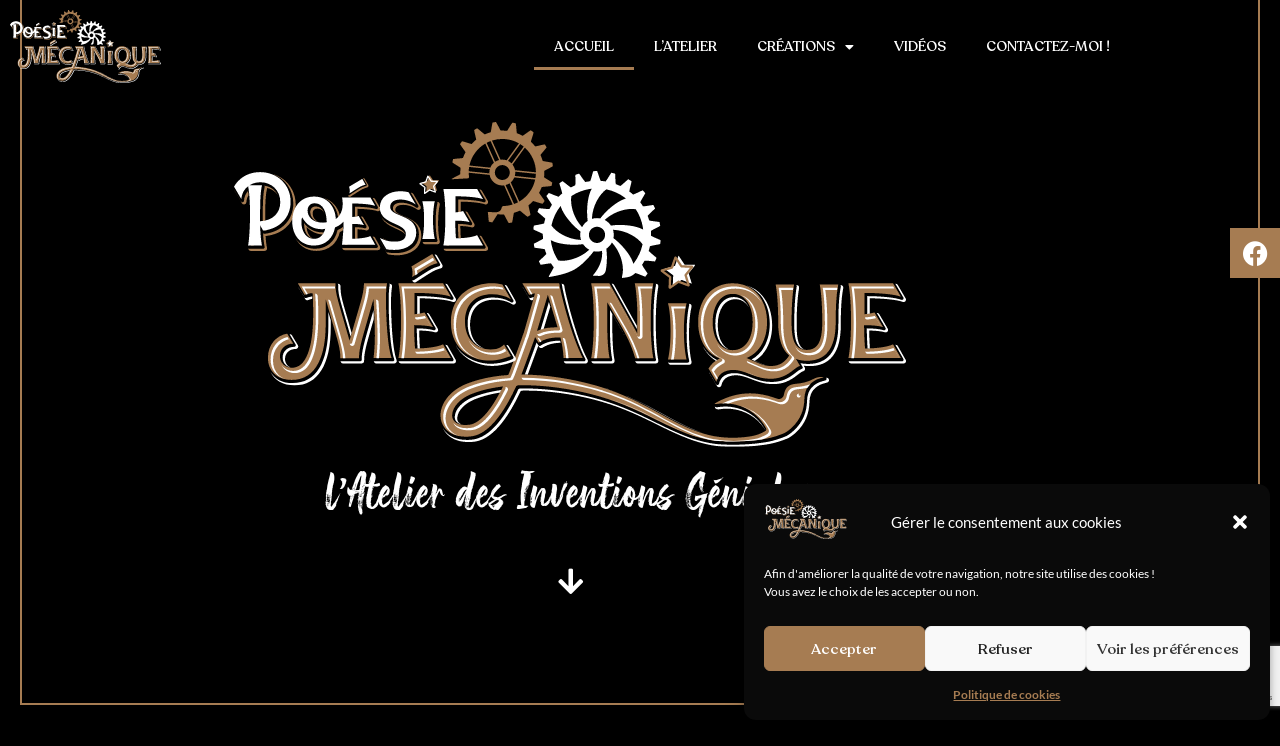

--- FILE ---
content_type: text/html; charset=UTF-8
request_url: https://www.poesiemecanique.fr/
body_size: 20755
content:
<!doctype html>
<html lang="fr-FR">
<head>
	<meta charset="UTF-8">
	<meta name="viewport" content="width=device-width, initial-scale=1">
	<link rel="profile" href="http://gmpg.org/xfn/11">
	<meta name='robots' content='index, follow, max-image-preview:large, max-snippet:-1, max-video-preview:-1' />

	<!-- This site is optimized with the Yoast SEO plugin v26.8 - https://yoast.com/product/yoast-seo-wordpress/ -->
	<title>Poésie mécanique - L&#039;atelier des inventions géniales</title>
	<meta name="description" content="Tout l&#039;univers de Poésie Mécanique, l&#039;atelier des inventions géniales. Entre construction &amp; installation de machines extraordinaires." />
	<link rel="canonical" href="https://www.poesiemecanique.fr/" />
	<meta property="og:locale" content="fr_FR" />
	<meta property="og:type" content="website" />
	<meta property="og:title" content="Poésie mécanique - L&#039;atelier des inventions géniales" />
	<meta property="og:description" content="Tout l&#039;univers de Poésie Mécanique, l&#039;atelier des inventions géniales. Entre construction &amp; installation de machines extraordinaires." />
	<meta property="og:url" content="https://www.poesiemecanique.fr/" />
	<meta property="og:site_name" content="Poésie mécanique" />
	<meta property="article:modified_time" content="2023-04-24T14:35:57+00:00" />
	<meta property="og:image" content="https://www.poesiemecanique.fr/wp-content/uploads/2023/01/DSCF3418.jpg" />
	<meta property="og:image:width" content="1920" />
	<meta property="og:image:height" content="1440" />
	<meta property="og:image:type" content="image/jpeg" />
	<meta name="twitter:card" content="summary_large_image" />
	<script type="application/ld+json" class="yoast-schema-graph">{"@context":"https://schema.org","@graph":[{"@type":"WebPage","@id":"https://www.poesiemecanique.fr/","url":"https://www.poesiemecanique.fr/","name":"Poésie mécanique - L'atelier des inventions géniales","isPartOf":{"@id":"https://www.poesiemecanique.fr/#website"},"about":{"@id":"https://www.poesiemecanique.fr/#organization"},"datePublished":"2022-12-05T12:37:51+00:00","dateModified":"2023-04-24T14:35:57+00:00","description":"Tout l'univers de Poésie Mécanique, l'atelier des inventions géniales. Entre construction & installation de machines extraordinaires.","breadcrumb":{"@id":"https://www.poesiemecanique.fr/#breadcrumb"},"inLanguage":"fr-FR","potentialAction":[{"@type":"ReadAction","target":["https://www.poesiemecanique.fr/"]}]},{"@type":"BreadcrumbList","@id":"https://www.poesiemecanique.fr/#breadcrumb","itemListElement":[{"@type":"ListItem","position":1,"name":"Accueil"}]},{"@type":"WebSite","@id":"https://www.poesiemecanique.fr/#website","url":"https://www.poesiemecanique.fr/","name":"Poésie mécanique","description":"Constructions inventives et illustrations créatives","publisher":{"@id":"https://www.poesiemecanique.fr/#organization"},"alternateName":"l'atelier des inventions géniales","potentialAction":[{"@type":"SearchAction","target":{"@type":"EntryPoint","urlTemplate":"https://www.poesiemecanique.fr/?s={search_term_string}"},"query-input":{"@type":"PropertyValueSpecification","valueRequired":true,"valueName":"search_term_string"}}],"inLanguage":"fr-FR"},{"@type":"Organization","@id":"https://www.poesiemecanique.fr/#organization","name":"L'atelier des inventions géniales","alternateName":"L'atelier des inventions géniales","url":"https://www.poesiemecanique.fr/","logo":{"@type":"ImageObject","inLanguage":"fr-FR","@id":"https://www.poesiemecanique.fr/#/schema/logo/image/","url":"https://www.poesiemecanique.fr/wp-content/uploads/2023/02/logo-fonds-clairs-2.png","contentUrl":"https://www.poesiemecanique.fr/wp-content/uploads/2023/02/logo-fonds-clairs-2.png","width":7135,"height":4481,"caption":"L'atelier des inventions géniales"},"image":{"@id":"https://www.poesiemecanique.fr/#/schema/logo/image/"}}]}</script>
	<!-- / Yoast SEO plugin. -->


<link rel="alternate" type="application/rss+xml" title="Poésie mécanique &raquo; Flux" href="https://www.poesiemecanique.fr/feed/" />
<link rel="alternate" type="application/rss+xml" title="Poésie mécanique &raquo; Flux des commentaires" href="https://www.poesiemecanique.fr/comments/feed/" />
<link rel="alternate" title="oEmbed (JSON)" type="application/json+oembed" href="https://www.poesiemecanique.fr/wp-json/oembed/1.0/embed?url=https%3A%2F%2Fwww.poesiemecanique.fr%2F" />
<link rel="alternate" title="oEmbed (XML)" type="text/xml+oembed" href="https://www.poesiemecanique.fr/wp-json/oembed/1.0/embed?url=https%3A%2F%2Fwww.poesiemecanique.fr%2F&#038;format=xml" />
<style id='wp-img-auto-sizes-contain-inline-css' type='text/css'>
img:is([sizes=auto i],[sizes^="auto," i]){contain-intrinsic-size:3000px 1500px}
/*# sourceURL=wp-img-auto-sizes-contain-inline-css */
</style>
<style id='wp-emoji-styles-inline-css' type='text/css'>

	img.wp-smiley, img.emoji {
		display: inline !important;
		border: none !important;
		box-shadow: none !important;
		height: 1em !important;
		width: 1em !important;
		margin: 0 0.07em !important;
		vertical-align: -0.1em !important;
		background: none !important;
		padding: 0 !important;
	}
/*# sourceURL=wp-emoji-styles-inline-css */
</style>
<link rel='stylesheet' id='wp-block-library-css' href='https://www.poesiemecanique.fr/wp-includes/css/dist/block-library/style.min.css?ver=6.9' type='text/css' media='all' />
<style id='classic-theme-styles-inline-css' type='text/css'>
/*! This file is auto-generated */
.wp-block-button__link{color:#fff;background-color:#32373c;border-radius:9999px;box-shadow:none;text-decoration:none;padding:calc(.667em + 2px) calc(1.333em + 2px);font-size:1.125em}.wp-block-file__button{background:#32373c;color:#fff;text-decoration:none}
/*# sourceURL=/wp-includes/css/classic-themes.min.css */
</style>
<style id='global-styles-inline-css' type='text/css'>
:root{--wp--preset--aspect-ratio--square: 1;--wp--preset--aspect-ratio--4-3: 4/3;--wp--preset--aspect-ratio--3-4: 3/4;--wp--preset--aspect-ratio--3-2: 3/2;--wp--preset--aspect-ratio--2-3: 2/3;--wp--preset--aspect-ratio--16-9: 16/9;--wp--preset--aspect-ratio--9-16: 9/16;--wp--preset--color--black: #000000;--wp--preset--color--cyan-bluish-gray: #abb8c3;--wp--preset--color--white: #ffffff;--wp--preset--color--pale-pink: #f78da7;--wp--preset--color--vivid-red: #cf2e2e;--wp--preset--color--luminous-vivid-orange: #ff6900;--wp--preset--color--luminous-vivid-amber: #fcb900;--wp--preset--color--light-green-cyan: #7bdcb5;--wp--preset--color--vivid-green-cyan: #00d084;--wp--preset--color--pale-cyan-blue: #8ed1fc;--wp--preset--color--vivid-cyan-blue: #0693e3;--wp--preset--color--vivid-purple: #9b51e0;--wp--preset--gradient--vivid-cyan-blue-to-vivid-purple: linear-gradient(135deg,rgb(6,147,227) 0%,rgb(155,81,224) 100%);--wp--preset--gradient--light-green-cyan-to-vivid-green-cyan: linear-gradient(135deg,rgb(122,220,180) 0%,rgb(0,208,130) 100%);--wp--preset--gradient--luminous-vivid-amber-to-luminous-vivid-orange: linear-gradient(135deg,rgb(252,185,0) 0%,rgb(255,105,0) 100%);--wp--preset--gradient--luminous-vivid-orange-to-vivid-red: linear-gradient(135deg,rgb(255,105,0) 0%,rgb(207,46,46) 100%);--wp--preset--gradient--very-light-gray-to-cyan-bluish-gray: linear-gradient(135deg,rgb(238,238,238) 0%,rgb(169,184,195) 100%);--wp--preset--gradient--cool-to-warm-spectrum: linear-gradient(135deg,rgb(74,234,220) 0%,rgb(151,120,209) 20%,rgb(207,42,186) 40%,rgb(238,44,130) 60%,rgb(251,105,98) 80%,rgb(254,248,76) 100%);--wp--preset--gradient--blush-light-purple: linear-gradient(135deg,rgb(255,206,236) 0%,rgb(152,150,240) 100%);--wp--preset--gradient--blush-bordeaux: linear-gradient(135deg,rgb(254,205,165) 0%,rgb(254,45,45) 50%,rgb(107,0,62) 100%);--wp--preset--gradient--luminous-dusk: linear-gradient(135deg,rgb(255,203,112) 0%,rgb(199,81,192) 50%,rgb(65,88,208) 100%);--wp--preset--gradient--pale-ocean: linear-gradient(135deg,rgb(255,245,203) 0%,rgb(182,227,212) 50%,rgb(51,167,181) 100%);--wp--preset--gradient--electric-grass: linear-gradient(135deg,rgb(202,248,128) 0%,rgb(113,206,126) 100%);--wp--preset--gradient--midnight: linear-gradient(135deg,rgb(2,3,129) 0%,rgb(40,116,252) 100%);--wp--preset--font-size--small: 13px;--wp--preset--font-size--medium: 20px;--wp--preset--font-size--large: 36px;--wp--preset--font-size--x-large: 42px;--wp--preset--spacing--20: 0.44rem;--wp--preset--spacing--30: 0.67rem;--wp--preset--spacing--40: 1rem;--wp--preset--spacing--50: 1.5rem;--wp--preset--spacing--60: 2.25rem;--wp--preset--spacing--70: 3.38rem;--wp--preset--spacing--80: 5.06rem;--wp--preset--shadow--natural: 6px 6px 9px rgba(0, 0, 0, 0.2);--wp--preset--shadow--deep: 12px 12px 50px rgba(0, 0, 0, 0.4);--wp--preset--shadow--sharp: 6px 6px 0px rgba(0, 0, 0, 0.2);--wp--preset--shadow--outlined: 6px 6px 0px -3px rgb(255, 255, 255), 6px 6px rgb(0, 0, 0);--wp--preset--shadow--crisp: 6px 6px 0px rgb(0, 0, 0);}:where(.is-layout-flex){gap: 0.5em;}:where(.is-layout-grid){gap: 0.5em;}body .is-layout-flex{display: flex;}.is-layout-flex{flex-wrap: wrap;align-items: center;}.is-layout-flex > :is(*, div){margin: 0;}body .is-layout-grid{display: grid;}.is-layout-grid > :is(*, div){margin: 0;}:where(.wp-block-columns.is-layout-flex){gap: 2em;}:where(.wp-block-columns.is-layout-grid){gap: 2em;}:where(.wp-block-post-template.is-layout-flex){gap: 1.25em;}:where(.wp-block-post-template.is-layout-grid){gap: 1.25em;}.has-black-color{color: var(--wp--preset--color--black) !important;}.has-cyan-bluish-gray-color{color: var(--wp--preset--color--cyan-bluish-gray) !important;}.has-white-color{color: var(--wp--preset--color--white) !important;}.has-pale-pink-color{color: var(--wp--preset--color--pale-pink) !important;}.has-vivid-red-color{color: var(--wp--preset--color--vivid-red) !important;}.has-luminous-vivid-orange-color{color: var(--wp--preset--color--luminous-vivid-orange) !important;}.has-luminous-vivid-amber-color{color: var(--wp--preset--color--luminous-vivid-amber) !important;}.has-light-green-cyan-color{color: var(--wp--preset--color--light-green-cyan) !important;}.has-vivid-green-cyan-color{color: var(--wp--preset--color--vivid-green-cyan) !important;}.has-pale-cyan-blue-color{color: var(--wp--preset--color--pale-cyan-blue) !important;}.has-vivid-cyan-blue-color{color: var(--wp--preset--color--vivid-cyan-blue) !important;}.has-vivid-purple-color{color: var(--wp--preset--color--vivid-purple) !important;}.has-black-background-color{background-color: var(--wp--preset--color--black) !important;}.has-cyan-bluish-gray-background-color{background-color: var(--wp--preset--color--cyan-bluish-gray) !important;}.has-white-background-color{background-color: var(--wp--preset--color--white) !important;}.has-pale-pink-background-color{background-color: var(--wp--preset--color--pale-pink) !important;}.has-vivid-red-background-color{background-color: var(--wp--preset--color--vivid-red) !important;}.has-luminous-vivid-orange-background-color{background-color: var(--wp--preset--color--luminous-vivid-orange) !important;}.has-luminous-vivid-amber-background-color{background-color: var(--wp--preset--color--luminous-vivid-amber) !important;}.has-light-green-cyan-background-color{background-color: var(--wp--preset--color--light-green-cyan) !important;}.has-vivid-green-cyan-background-color{background-color: var(--wp--preset--color--vivid-green-cyan) !important;}.has-pale-cyan-blue-background-color{background-color: var(--wp--preset--color--pale-cyan-blue) !important;}.has-vivid-cyan-blue-background-color{background-color: var(--wp--preset--color--vivid-cyan-blue) !important;}.has-vivid-purple-background-color{background-color: var(--wp--preset--color--vivid-purple) !important;}.has-black-border-color{border-color: var(--wp--preset--color--black) !important;}.has-cyan-bluish-gray-border-color{border-color: var(--wp--preset--color--cyan-bluish-gray) !important;}.has-white-border-color{border-color: var(--wp--preset--color--white) !important;}.has-pale-pink-border-color{border-color: var(--wp--preset--color--pale-pink) !important;}.has-vivid-red-border-color{border-color: var(--wp--preset--color--vivid-red) !important;}.has-luminous-vivid-orange-border-color{border-color: var(--wp--preset--color--luminous-vivid-orange) !important;}.has-luminous-vivid-amber-border-color{border-color: var(--wp--preset--color--luminous-vivid-amber) !important;}.has-light-green-cyan-border-color{border-color: var(--wp--preset--color--light-green-cyan) !important;}.has-vivid-green-cyan-border-color{border-color: var(--wp--preset--color--vivid-green-cyan) !important;}.has-pale-cyan-blue-border-color{border-color: var(--wp--preset--color--pale-cyan-blue) !important;}.has-vivid-cyan-blue-border-color{border-color: var(--wp--preset--color--vivid-cyan-blue) !important;}.has-vivid-purple-border-color{border-color: var(--wp--preset--color--vivid-purple) !important;}.has-vivid-cyan-blue-to-vivid-purple-gradient-background{background: var(--wp--preset--gradient--vivid-cyan-blue-to-vivid-purple) !important;}.has-light-green-cyan-to-vivid-green-cyan-gradient-background{background: var(--wp--preset--gradient--light-green-cyan-to-vivid-green-cyan) !important;}.has-luminous-vivid-amber-to-luminous-vivid-orange-gradient-background{background: var(--wp--preset--gradient--luminous-vivid-amber-to-luminous-vivid-orange) !important;}.has-luminous-vivid-orange-to-vivid-red-gradient-background{background: var(--wp--preset--gradient--luminous-vivid-orange-to-vivid-red) !important;}.has-very-light-gray-to-cyan-bluish-gray-gradient-background{background: var(--wp--preset--gradient--very-light-gray-to-cyan-bluish-gray) !important;}.has-cool-to-warm-spectrum-gradient-background{background: var(--wp--preset--gradient--cool-to-warm-spectrum) !important;}.has-blush-light-purple-gradient-background{background: var(--wp--preset--gradient--blush-light-purple) !important;}.has-blush-bordeaux-gradient-background{background: var(--wp--preset--gradient--blush-bordeaux) !important;}.has-luminous-dusk-gradient-background{background: var(--wp--preset--gradient--luminous-dusk) !important;}.has-pale-ocean-gradient-background{background: var(--wp--preset--gradient--pale-ocean) !important;}.has-electric-grass-gradient-background{background: var(--wp--preset--gradient--electric-grass) !important;}.has-midnight-gradient-background{background: var(--wp--preset--gradient--midnight) !important;}.has-small-font-size{font-size: var(--wp--preset--font-size--small) !important;}.has-medium-font-size{font-size: var(--wp--preset--font-size--medium) !important;}.has-large-font-size{font-size: var(--wp--preset--font-size--large) !important;}.has-x-large-font-size{font-size: var(--wp--preset--font-size--x-large) !important;}
:where(.wp-block-post-template.is-layout-flex){gap: 1.25em;}:where(.wp-block-post-template.is-layout-grid){gap: 1.25em;}
:where(.wp-block-term-template.is-layout-flex){gap: 1.25em;}:where(.wp-block-term-template.is-layout-grid){gap: 1.25em;}
:where(.wp-block-columns.is-layout-flex){gap: 2em;}:where(.wp-block-columns.is-layout-grid){gap: 2em;}
:root :where(.wp-block-pullquote){font-size: 1.5em;line-height: 1.6;}
/*# sourceURL=global-styles-inline-css */
</style>
<link rel='stylesheet' id='ae-pro-css-css' href='https://www.poesiemecanique.fr/wp-content/plugins/anywhere-elementor-pro/includes/assets/css/ae-pro.min.css?ver=2.25.5' type='text/css' media='all' />
<link rel='stylesheet' id='cmplz-general-css' href='https://www.poesiemecanique.fr/wp-content/plugins/complianz-gdpr/assets/css/cookieblocker.min.css?ver=1766010778' type='text/css' media='all' />
<link rel='stylesheet' id='vegas-css-css' href='https://www.poesiemecanique.fr/wp-content/plugins/anywhere-elementor-pro/includes/assets/lib/vegas/vegas.min.css?ver=2.4.0' type='text/css' media='all' />
<link rel='stylesheet' id='elementor-hello-theme-style-css' href='https://www.poesiemecanique.fr/wp-content/themes/Yz-theme-WP/style.css?ver=6.9' type='text/css' media='all' />
<link rel='stylesheet' id='elementor-frontend-css' href='https://www.poesiemecanique.fr/wp-content/plugins/elementor/assets/css/frontend.min.css?ver=3.34.2' type='text/css' media='all' />
<link rel='stylesheet' id='widget-image-css' href='https://www.poesiemecanique.fr/wp-content/plugins/elementor/assets/css/widget-image.min.css?ver=3.34.2' type='text/css' media='all' />
<link rel='stylesheet' id='e-animation-pulse-css' href='https://www.poesiemecanique.fr/wp-content/plugins/elementor/assets/lib/animations/styles/e-animation-pulse.min.css?ver=3.34.2' type='text/css' media='all' />
<link rel='stylesheet' id='widget-nav-menu-css' href='https://www.poesiemecanique.fr/wp-content/plugins/elementor-pro/assets/css/widget-nav-menu.min.css?ver=3.32.1' type='text/css' media='all' />
<link rel='stylesheet' id='widget-social-icons-css' href='https://www.poesiemecanique.fr/wp-content/plugins/elementor/assets/css/widget-social-icons.min.css?ver=3.34.2' type='text/css' media='all' />
<link rel='stylesheet' id='e-apple-webkit-css' href='https://www.poesiemecanique.fr/wp-content/plugins/elementor/assets/css/conditionals/apple-webkit.min.css?ver=3.34.2' type='text/css' media='all' />
<link rel='stylesheet' id='widget-icon-list-css' href='https://www.poesiemecanique.fr/wp-content/plugins/elementor/assets/css/widget-icon-list.min.css?ver=3.34.2' type='text/css' media='all' />
<link rel='stylesheet' id='e-animation-fadeIn-css' href='https://www.poesiemecanique.fr/wp-content/plugins/elementor/assets/lib/animations/styles/fadeIn.min.css?ver=3.34.2' type='text/css' media='all' />
<link rel='stylesheet' id='widget-heading-css' href='https://www.poesiemecanique.fr/wp-content/plugins/elementor/assets/css/widget-heading.min.css?ver=3.34.2' type='text/css' media='all' />
<link rel='stylesheet' id='widget-icon-box-css' href='https://www.poesiemecanique.fr/wp-content/plugins/elementor/assets/css/widget-icon-box.min.css?ver=3.34.2' type='text/css' media='all' />
<link rel='stylesheet' id='widget-video-css' href='https://www.poesiemecanique.fr/wp-content/plugins/elementor/assets/css/widget-video.min.css?ver=3.34.2' type='text/css' media='all' />
<link rel='stylesheet' id='elementor-icons-css' href='https://www.poesiemecanique.fr/wp-content/plugins/elementor/assets/lib/eicons/css/elementor-icons.min.css?ver=5.46.0' type='text/css' media='all' />
<link rel='stylesheet' id='elementor-post-5-css' href='https://www.poesiemecanique.fr/wp-content/uploads/elementor/css/post-5.css?ver=1769339275' type='text/css' media='all' />
<link rel='stylesheet' id='elementor-post-175-css' href='https://www.poesiemecanique.fr/wp-content/uploads/elementor/css/post-175.css?ver=1769339275' type='text/css' media='all' />
<link rel='stylesheet' id='elementor-post-213-css' href='https://www.poesiemecanique.fr/wp-content/uploads/elementor/css/post-213.css?ver=1769339275' type='text/css' media='all' />
<link rel='stylesheet' id='elementor-post-76-css' href='https://www.poesiemecanique.fr/wp-content/uploads/elementor/css/post-76.css?ver=1769339275' type='text/css' media='all' />
<link rel='stylesheet' id='elementor-gf-local-roboto-css' href='https://www.poesiemecanique.fr/wp-content/uploads/elementor/google-fonts/css/roboto.css?ver=1742250707' type='text/css' media='all' />
<link rel='stylesheet' id='elementor-gf-local-robotoslab-css' href='https://www.poesiemecanique.fr/wp-content/uploads/elementor/google-fonts/css/robotoslab.css?ver=1742250709' type='text/css' media='all' />
<link rel='stylesheet' id='elementor-gf-local-lato-css' href='https://www.poesiemecanique.fr/wp-content/uploads/elementor/google-fonts/css/lato.css?ver=1742250710' type='text/css' media='all' />
<link rel='stylesheet' id='elementor-icons-shared-0-css' href='https://www.poesiemecanique.fr/wp-content/plugins/elementor/assets/lib/font-awesome/css/fontawesome.min.css?ver=5.15.3' type='text/css' media='all' />
<link rel='stylesheet' id='elementor-icons-fa-solid-css' href='https://www.poesiemecanique.fr/wp-content/plugins/elementor/assets/lib/font-awesome/css/solid.min.css?ver=5.15.3' type='text/css' media='all' />
<link rel='stylesheet' id='elementor-icons-fa-brands-css' href='https://www.poesiemecanique.fr/wp-content/plugins/elementor/assets/lib/font-awesome/css/brands.min.css?ver=5.15.3' type='text/css' media='all' />
<script type="text/javascript" src="https://www.poesiemecanique.fr/wp-includes/js/jquery/jquery.min.js?ver=3.7.1" id="jquery-core-js"></script>
<script type="text/javascript" src="https://www.poesiemecanique.fr/wp-includes/js/jquery/jquery-migrate.min.js?ver=3.4.1" id="jquery-migrate-js"></script>
<link rel="https://api.w.org/" href="https://www.poesiemecanique.fr/wp-json/" /><link rel="alternate" title="JSON" type="application/json" href="https://www.poesiemecanique.fr/wp-json/wp/v2/pages/69" /><link rel="EditURI" type="application/rsd+xml" title="RSD" href="https://www.poesiemecanique.fr/xmlrpc.php?rsd" />
<meta name="generator" content="WordPress 6.9" />
<link rel='shortlink' href='https://www.poesiemecanique.fr/' />
			<style>.cmplz-hidden {
					display: none !important;
				}</style><meta name="generator" content="Elementor 3.34.2; features: additional_custom_breakpoints; settings: css_print_method-external, google_font-enabled, font_display-auto">
			<style>
				.e-con.e-parent:nth-of-type(n+4):not(.e-lazyloaded):not(.e-no-lazyload),
				.e-con.e-parent:nth-of-type(n+4):not(.e-lazyloaded):not(.e-no-lazyload) * {
					background-image: none !important;
				}
				@media screen and (max-height: 1024px) {
					.e-con.e-parent:nth-of-type(n+3):not(.e-lazyloaded):not(.e-no-lazyload),
					.e-con.e-parent:nth-of-type(n+3):not(.e-lazyloaded):not(.e-no-lazyload) * {
						background-image: none !important;
					}
				}
				@media screen and (max-height: 640px) {
					.e-con.e-parent:nth-of-type(n+2):not(.e-lazyloaded):not(.e-no-lazyload),
					.e-con.e-parent:nth-of-type(n+2):not(.e-lazyloaded):not(.e-no-lazyload) * {
						background-image: none !important;
					}
				}
			</style>
			<link rel="icon" href="https://www.poesiemecanique.fr/wp-content/uploads/2023/01/cropped-favicon-poesie-mecanique-haute-loire-32x32.png" sizes="32x32" />
<link rel="icon" href="https://www.poesiemecanique.fr/wp-content/uploads/2023/01/cropped-favicon-poesie-mecanique-haute-loire-192x192.png" sizes="192x192" />
<link rel="apple-touch-icon" href="https://www.poesiemecanique.fr/wp-content/uploads/2023/01/cropped-favicon-poesie-mecanique-haute-loire-180x180.png" />
<meta name="msapplication-TileImage" content="https://www.poesiemecanique.fr/wp-content/uploads/2023/01/cropped-favicon-poesie-mecanique-haute-loire-270x270.png" />
</head>
<body data-cmplz=1 class="home wp-singular page-template-default page page-id-69 wp-custom-logo wp-theme-Yz-theme-WP elementor-default elementor-kit-5 elementor-page-76">

		<header data-elementor-type="header" data-elementor-id="175" class="elementor elementor-175 elementor-location-header" data-elementor-post-type="elementor_library">
					<section class="has_ae_slider elementor-section elementor-top-section elementor-element elementor-element-da39736 elementor-section-content-middle no-padding elementor-section-boxed elementor-section-height-default elementor-section-height-default ae-bg-gallery-type-default" data-id="da39736" data-element_type="section">
						<div class="elementor-container elementor-column-gap-default">
					<div class="has_ae_slider elementor-column elementor-col-50 elementor-top-column elementor-element elementor-element-f3ae8be ae-bg-gallery-type-default" data-id="f3ae8be" data-element_type="column">
			<div class="elementor-widget-wrap elementor-element-populated">
						<div class="elementor-element elementor-element-b68b713 elementor-widget elementor-widget-theme-site-logo elementor-widget-image" data-id="b68b713" data-element_type="widget" data-widget_type="theme-site-logo.default">
				<div class="elementor-widget-container">
											<a href="https://www.poesiemecanique.fr">
			<img fetchpriority="high" width="2515" height="1217" src="https://www.poesiemecanique.fr/wp-content/uploads/2023/01/poesie-mecanique-logo-2023.svg" class="attachment-full size-full wp-image-783" alt="" />				</a>
											</div>
				</div>
					</div>
		</div>
				<div class="has_ae_slider elementor-column elementor-col-50 elementor-top-column elementor-element elementor-element-66f67e5 ae-bg-gallery-type-default" data-id="66f67e5" data-element_type="column">
			<div class="elementor-widget-wrap elementor-element-populated">
						<div class="elementor-element elementor-element-ebed399 elementor-nav-menu__align-end elementor-nav-menu--dropdown-mobile elementor-nav-menu--stretch elementor-nav-menu__text-align-aside elementor-nav-menu--toggle elementor-nav-menu--burger elementor-widget elementor-widget-nav-menu" data-id="ebed399" data-element_type="widget" data-settings="{&quot;full_width&quot;:&quot;stretch&quot;,&quot;toggle_icon_hover_animation&quot;:&quot;pulse&quot;,&quot;layout&quot;:&quot;horizontal&quot;,&quot;submenu_icon&quot;:{&quot;value&quot;:&quot;&lt;i class=\&quot;fas fa-caret-down\&quot; aria-hidden=\&quot;true\&quot;&gt;&lt;\/i&gt;&quot;,&quot;library&quot;:&quot;fa-solid&quot;},&quot;toggle&quot;:&quot;burger&quot;}" data-widget_type="nav-menu.default">
				<div class="elementor-widget-container">
								<nav aria-label="Menu" class="elementor-nav-menu--main elementor-nav-menu__container elementor-nav-menu--layout-horizontal e--pointer-underline e--animation-fade">
				<ul id="menu-1-ebed399" class="elementor-nav-menu"><li class="menu-item menu-item-type-post_type menu-item-object-page menu-item-home current-menu-item page_item page-item-69 current_page_item menu-item-1282"><a href="https://www.poesiemecanique.fr/" aria-current="page" class="elementor-item elementor-item-active">Accueil</a></li>
<li class="menu-item menu-item-type-post_type menu-item-object-page menu-item-187"><a href="https://www.poesiemecanique.fr/atelier-des-inventions-geniales/" class="elementor-item">L&rsquo;atelier</a></li>
<li class="menu-item menu-item-type-custom menu-item-object-custom menu-item-has-children menu-item-191"><a class="elementor-item">Créations</a>
<ul class="sub-menu elementor-nav-menu--dropdown">
	<li class="menu-item menu-item-type-taxonomy menu-item-object-types_creation menu-item-192"><a href="https://www.poesiemecanique.fr/types_creation/creations-sur-mesure/" class="elementor-sub-item">Créations sur mesure</a></li>
	<li class="menu-item menu-item-type-taxonomy menu-item-object-types_creation menu-item-194"><a href="https://www.poesiemecanique.fr/types_creation/installations-mecaniques/" class="elementor-sub-item">Installations mécaniques</a></li>
	<li class="menu-item menu-item-type-taxonomy menu-item-object-types_creation menu-item-193"><a href="https://www.poesiemecanique.fr/types_creation/illustrations/" class="elementor-sub-item">Illustrations</a></li>
	<li class="menu-item menu-item-type-taxonomy menu-item-object-types_creation menu-item-195"><a href="https://www.poesiemecanique.fr/types_creation/interventions-tout-public/" class="elementor-sub-item">Interventions tout public</a></li>
</ul>
</li>
<li class="menu-item menu-item-type-post_type menu-item-object-page menu-item-190"><a href="https://www.poesiemecanique.fr/videos/" class="elementor-item">Vidéos</a></li>
<li class="menu-item menu-item-type-post_type menu-item-object-page menu-item-198"><a href="https://www.poesiemecanique.fr/contact/" class="elementor-item">Contactez-moi !</a></li>
</ul>			</nav>
					<div class="elementor-menu-toggle" role="button" tabindex="0" aria-label="Permuter le menu" aria-expanded="false">
			<i aria-hidden="true" role="presentation" class="elementor-menu-toggle__icon--open elementor-animation-pulse eicon-menu-bar"></i><i aria-hidden="true" role="presentation" class="elementor-menu-toggle__icon--close elementor-animation-pulse eicon-close"></i>		</div>
					<nav class="elementor-nav-menu--dropdown elementor-nav-menu__container" aria-hidden="true">
				<ul id="menu-2-ebed399" class="elementor-nav-menu"><li class="menu-item menu-item-type-post_type menu-item-object-page menu-item-home current-menu-item page_item page-item-69 current_page_item menu-item-1282"><a href="https://www.poesiemecanique.fr/" aria-current="page" class="elementor-item elementor-item-active" tabindex="-1">Accueil</a></li>
<li class="menu-item menu-item-type-post_type menu-item-object-page menu-item-187"><a href="https://www.poesiemecanique.fr/atelier-des-inventions-geniales/" class="elementor-item" tabindex="-1">L&rsquo;atelier</a></li>
<li class="menu-item menu-item-type-custom menu-item-object-custom menu-item-has-children menu-item-191"><a class="elementor-item" tabindex="-1">Créations</a>
<ul class="sub-menu elementor-nav-menu--dropdown">
	<li class="menu-item menu-item-type-taxonomy menu-item-object-types_creation menu-item-192"><a href="https://www.poesiemecanique.fr/types_creation/creations-sur-mesure/" class="elementor-sub-item" tabindex="-1">Créations sur mesure</a></li>
	<li class="menu-item menu-item-type-taxonomy menu-item-object-types_creation menu-item-194"><a href="https://www.poesiemecanique.fr/types_creation/installations-mecaniques/" class="elementor-sub-item" tabindex="-1">Installations mécaniques</a></li>
	<li class="menu-item menu-item-type-taxonomy menu-item-object-types_creation menu-item-193"><a href="https://www.poesiemecanique.fr/types_creation/illustrations/" class="elementor-sub-item" tabindex="-1">Illustrations</a></li>
	<li class="menu-item menu-item-type-taxonomy menu-item-object-types_creation menu-item-195"><a href="https://www.poesiemecanique.fr/types_creation/interventions-tout-public/" class="elementor-sub-item" tabindex="-1">Interventions tout public</a></li>
</ul>
</li>
<li class="menu-item menu-item-type-post_type menu-item-object-page menu-item-190"><a href="https://www.poesiemecanique.fr/videos/" class="elementor-item" tabindex="-1">Vidéos</a></li>
<li class="menu-item menu-item-type-post_type menu-item-object-page menu-item-198"><a href="https://www.poesiemecanique.fr/contact/" class="elementor-item" tabindex="-1">Contactez-moi !</a></li>
</ul>			</nav>
						</div>
				</div>
					</div>
		</div>
					</div>
		</section>
				<section class="has_ae_slider elementor-section elementor-top-section elementor-element elementor-element-af73b9b elementor-section-full_width elementor-section-height-default elementor-section-height-default ae-bg-gallery-type-default" data-id="af73b9b" data-element_type="section">
						<div class="elementor-container elementor-column-gap-default">
					<div class="has_ae_slider elementor-column elementor-col-100 elementor-top-column elementor-element elementor-element-acea109 ae-bg-gallery-type-default" data-id="acea109" data-element_type="column">
			<div class="elementor-widget-wrap elementor-element-populated">
						<div class="elementor-element elementor-element-0330277 elementor-widget__width-auto elementor-fixed elementor-shape-rounded elementor-grid-0 e-grid-align-center elementor-widget elementor-widget-social-icons" data-id="0330277" data-element_type="widget" data-settings="{&quot;_position&quot;:&quot;fixed&quot;}" data-widget_type="social-icons.default">
				<div class="elementor-widget-container">
							<div class="elementor-social-icons-wrapper elementor-grid">
							<span class="elementor-grid-item">
					<a class="elementor-icon elementor-social-icon elementor-social-icon-facebook elementor-repeater-item-f28a8ef" href="https://www.facebook.com/people/LAtelier-des-Inventions-G%C3%A9niales/100091003616508/" target="_blank">
						<span class="elementor-screen-only">Facebook</span>
						<i aria-hidden="true" class="fab fa-facebook"></i>					</a>
				</span>
					</div>
						</div>
				</div>
					</div>
		</div>
					</div>
		</section>
				</header>
				<div data-elementor-type="single-page" data-elementor-id="76" class="elementor elementor-76 elementor-location-single post-69 page type-page status-publish hentry" data-elementor-post-type="elementor_library">
					<section class="has_ae_slider elementor-section elementor-top-section elementor-element elementor-element-95ebda1 elementor-section-height-min-height outline elementor-section-boxed elementor-section-height-default elementor-section-items-middle ae-bg-gallery-type-default" data-id="95ebda1" data-element_type="section" data-settings="{&quot;background_background&quot;:&quot;video&quot;,&quot;background_video_link&quot;:&quot;https:\/\/www.youtube.com\/watch?v=bg8N0Zb4EfE&amp;t=2s&amp;ab_channel=LesNu%C3%A9esArdentes&quot;,&quot;background_video_start&quot;:20,&quot;background_video_end&quot;:119,&quot;background_play_on_mobile&quot;:&quot;yes&quot;,&quot;background_privacy_mode&quot;:&quot;yes&quot;}">
								<div class="elementor-background-video-container" aria-hidden="true">
													<div class="elementor-background-video-embed"></div>
												</div>
									<div class="elementor-background-overlay"></div>
							<div class="elementor-container elementor-column-gap-default">
					<div class="has_ae_slider elementor-column elementor-col-100 elementor-top-column elementor-element elementor-element-397a562 ae-bg-gallery-type-default" data-id="397a562" data-element_type="column">
			<div class="elementor-widget-wrap elementor-element-populated">
						<div class="elementor-element elementor-element-d0f5b4e animated-slow elementor-invisible elementor-widget elementor-widget-image" data-id="d0f5b4e" data-element_type="widget" data-settings="{&quot;_animation&quot;:&quot;fadeIn&quot;,&quot;_animation_delay&quot;:200}" data-widget_type="image.default">
				<div class="elementor-widget-container">
															<img width="800" height="800" src="https://www.poesiemecanique.fr/wp-content/uploads/2023/01/poesie-mecanique-logo-2023.svg" class="attachment-large size-large wp-image-783" alt="" />															</div>
				</div>
				<div class="elementor-element elementor-element-cf857d0 elementor-widget elementor-widget-heading" data-id="cf857d0" data-element_type="widget" data-widget_type="heading.default">
				<div class="elementor-widget-container">
					<h1 class="elementor-heading-title elementor-size-default">l’Atelier des Inventions Géniales</h1>				</div>
				</div>
				<div class="elementor-element elementor-element-5922da9 elementor-view-default elementor-widget elementor-widget-icon" data-id="5922da9" data-element_type="widget" data-widget_type="icon.default">
				<div class="elementor-widget-container">
							<div class="elementor-icon-wrapper">
			<a class="elementor-icon" href="#services">
			<i aria-hidden="true" class="fas fa-arrow-down"></i>			</a>
		</div>
						</div>
				</div>
					</div>
		</div>
					</div>
		</section>
				<section class="has_ae_slider elementor-section elementor-top-section elementor-element elementor-element-6dc7706 elementor-section-full_width elementor-section-height-default elementor-section-height-default ae-bg-gallery-type-default" data-id="6dc7706" data-element_type="section" id="services">
						<div class="elementor-container elementor-column-gap-default">
					<div class="has_ae_slider elementor-column elementor-col-25 elementor-top-column elementor-element elementor-element-fcc897b ae-bg-gallery-type-default" data-id="fcc897b" data-element_type="column">
			<div class="elementor-widget-wrap elementor-element-populated">
						<div class="elementor-element elementor-element-2a0d6f7 elementor-widget elementor-widget-icon-box" data-id="2a0d6f7" data-element_type="widget" data-widget_type="icon-box.default">
				<div class="elementor-widget-container">
							<div class="elementor-icon-box-wrapper">

			
						<div class="elementor-icon-box-content">

									<h2 class="elementor-icon-box-title">
						<a href="https://www.poesiemecanique.fr/types_creation/creations-sur-mesure/" >
							Créations sur mesure​						</a>
					</h2>
				
									<p class="elementor-icon-box-description">
						décors &amp; machines​					</p>
				
			</div>
			
		</div>
						</div>
				</div>
					</div>
		</div>
				<div class="has_ae_slider elementor-column elementor-col-25 elementor-top-column elementor-element elementor-element-254929e ae-bg-gallery-type-default" data-id="254929e" data-element_type="column">
			<div class="elementor-widget-wrap elementor-element-populated">
						<div class="elementor-element elementor-element-6b2c50c elementor-widget elementor-widget-icon-box" data-id="6b2c50c" data-element_type="widget" data-widget_type="icon-box.default">
				<div class="elementor-widget-container">
							<div class="elementor-icon-box-wrapper">

			
						<div class="elementor-icon-box-content">

									<h2 class="elementor-icon-box-title">
						<a href="https://www.poesiemecanique.fr/types_creation/installations-mecaniques" >
							Installations mécaniques						</a>
					</h2>
				
									<p class="elementor-icon-box-description">
						spectacles &amp; festivals					</p>
				
			</div>
			
		</div>
						</div>
				</div>
					</div>
		</div>
				<div class="has_ae_slider elementor-column elementor-col-25 elementor-top-column elementor-element elementor-element-69b8be4 ae-bg-gallery-type-default" data-id="69b8be4" data-element_type="column">
			<div class="elementor-widget-wrap elementor-element-populated">
						<div class="elementor-element elementor-element-3ec6fc7 elementor-widget elementor-widget-icon-box" data-id="3ec6fc7" data-element_type="widget" data-widget_type="icon-box.default">
				<div class="elementor-widget-container">
							<div class="elementor-icon-box-wrapper">

			
						<div class="elementor-icon-box-content">

									<h2 class="elementor-icon-box-title">
						<a href="https://www.poesiemecanique.fr/types_creation/illustrations/" >
							Illustrations						</a>
					</h2>
				
									<p class="elementor-icon-box-description">
						affiches &amp; visuels					</p>
				
			</div>
			
		</div>
						</div>
				</div>
					</div>
		</div>
				<div class="has_ae_slider elementor-column elementor-col-25 elementor-top-column elementor-element elementor-element-538a640 ae-bg-gallery-type-default" data-id="538a640" data-element_type="column">
			<div class="elementor-widget-wrap elementor-element-populated">
						<div class="elementor-element elementor-element-23c40c9 elementor-widget elementor-widget-icon-box" data-id="23c40c9" data-element_type="widget" data-widget_type="icon-box.default">
				<div class="elementor-widget-container">
							<div class="elementor-icon-box-wrapper">

			
						<div class="elementor-icon-box-content">

									<h2 class="elementor-icon-box-title">
						<a href="https://www.poesiemecanique.fr/types_creation/interventions-tout-public/" >
							Interventions tout public						</a>
					</h2>
				
									<p class="elementor-icon-box-description">
						ateliers bidouillage créatif					</p>
				
			</div>
			
		</div>
						</div>
				</div>
					</div>
		</div>
					</div>
		</section>
				<section class="has_ae_slider elementor-section elementor-top-section elementor-element elementor-element-84e0396 elementor-section-content-middle no-padding elementor-section-boxed elementor-section-height-default elementor-section-height-default ae-bg-gallery-type-default" data-id="84e0396" data-element_type="section">
						<div class="elementor-container elementor-column-gap-default">
					<div class="has_ae_slider elementor-column elementor-col-50 elementor-top-column elementor-element elementor-element-e175e30 ae-bg-gallery-type-default" data-id="e175e30" data-element_type="column">
			<div class="elementor-widget-wrap elementor-element-populated">
						<div class="elementor-element elementor-element-890a185 elementor-widget elementor-widget-heading" data-id="890a185" data-element_type="widget" data-widget_type="heading.default">
				<div class="elementor-widget-container">
					<h2 class="elementor-heading-title elementor-size-default">Poésie Mécanique</h2>				</div>
				</div>
				<div class="elementor-element elementor-element-17208b2 elementor-widget elementor-widget-text-editor" data-id="17208b2" data-element_type="widget" data-widget_type="text-editor.default">
				<div class="elementor-widget-container">
									<p>Depuis tout petit je gratte le sol à la recherche de je ne sais quoi. Je m’amuse seul ou à plusieurs, avec ce que je trouve là, autour de  moi. Je m’invente des histoires avec tous ces objets, ces matières dont les grands ne veulent plus. Sacrée mine d’or !!!</p><p>Et peu à peu mon monde imaginaire m’apparaît a travers ces petites machines bricolées qui envahissent le balcon parental. Ce goût de la bricole et du bidouillage ne m’a jamais lâché. Je me plais a me balader : dans les maisons écroulées, abandonnées, délaissées ; dans d’anciennes usines désaffectées, les casses et déchetterie, dans le lit des rivières après les crues, sur les plages l’hiver … dans tous ces lieux vastes et retournés à la recherche de trésors oubliés. Chaque objets ou bouts de choses que je ramasse trouvent leurs places dans mon imaginaire.</p><p><em>Et j’appelle ceci ma poésie mécanique.</em></p>								</div>
				</div>
				<div class="elementor-element elementor-element-a9c1d90 elementor-widget elementor-widget-button" data-id="a9c1d90" data-element_type="widget" data-widget_type="button.default">
				<div class="elementor-widget-container">
									<div class="elementor-button-wrapper">
					<a class="elementor-button elementor-button-link elementor-size-sm" href="https://www.poesiemecanique.fr/atelier-des-inventions-geniales/">
						<span class="elementor-button-content-wrapper">
									<span class="elementor-button-text">Découvrir l'atelier des inventions géniales</span>
					</span>
					</a>
				</div>
								</div>
				</div>
					</div>
		</div>
				<div class="has_ae_slider elementor-column elementor-col-50 elementor-top-column elementor-element elementor-element-a0d1722 ae-bg-gallery-type-default" data-id="a0d1722" data-element_type="column">
			<div class="elementor-widget-wrap elementor-element-populated">
						<div class="elementor-element elementor-element-52e53a3 elementor-widget elementor-widget-image" data-id="52e53a3" data-element_type="widget" data-widget_type="image.default">
				<div class="elementor-widget-container">
															<img width="800" height="749" src="https://www.poesiemecanique.fr/wp-content/uploads/2022/12/splash-poesie-mecanique-1024x959.png" class="attachment-large size-large wp-image-148" alt="" srcset="https://www.poesiemecanique.fr/wp-content/uploads/2022/12/splash-poesie-mecanique-1024x959.png 1024w, https://www.poesiemecanique.fr/wp-content/uploads/2022/12/splash-poesie-mecanique-300x281.png 300w, https://www.poesiemecanique.fr/wp-content/uploads/2022/12/splash-poesie-mecanique-768x719.png 768w, https://www.poesiemecanique.fr/wp-content/uploads/2022/12/splash-poesie-mecanique.png 1195w" sizes="(max-width: 800px) 100vw, 800px" />															</div>
				</div>
					</div>
		</div>
					</div>
		</section>
				<section class="has_ae_slider elementor-section elementor-top-section elementor-element elementor-element-2098bf0 elementor-section-boxed elementor-section-height-default elementor-section-height-default ae-bg-gallery-type-default" data-id="2098bf0" data-element_type="section" data-settings="{&quot;background_background&quot;:&quot;classic&quot;}">
						<div class="elementor-container elementor-column-gap-default">
					<div class="has_ae_slider elementor-column elementor-col-100 elementor-top-column elementor-element elementor-element-3581c92 ae-bg-gallery-type-default" data-id="3581c92" data-element_type="column">
			<div class="elementor-widget-wrap elementor-element-populated">
						<section class="has_ae_slider elementor-section elementor-inner-section elementor-element elementor-element-d6ca654 no-padding elementor-section-boxed elementor-section-height-default elementor-section-height-default ae-bg-gallery-type-default" data-id="d6ca654" data-element_type="section">
						<div class="elementor-container elementor-column-gap-default">
					<div class="has_ae_slider elementor-column elementor-col-100 elementor-inner-column elementor-element elementor-element-f539dc8 ae-bg-gallery-type-default" data-id="f539dc8" data-element_type="column">
			<div class="elementor-widget-wrap elementor-element-populated">
						<div class="elementor-element elementor-element-e3ac204 elementor-widget elementor-widget-template" data-id="e3ac204" data-element_type="widget" data-widget_type="template.default">
				<div class="elementor-widget-container">
							<div class="elementor-template">
					<div data-elementor-type="section" data-elementor-id="437" class="elementor elementor-437 elementor-location-single" data-elementor-post-type="elementor_library">
					<section class="has_ae_slider elementor-section elementor-top-section elementor-element elementor-element-4fc2d15 no-padding elementor-section-boxed elementor-section-height-default elementor-section-height-default ae-bg-gallery-type-default" data-id="4fc2d15" data-element_type="section">
						<div class="elementor-container elementor-column-gap-default">
					<div class="has_ae_slider elementor-column elementor-col-100 elementor-top-column elementor-element elementor-element-47c18d69 ae-bg-gallery-type-default" data-id="47c18d69" data-element_type="column">
			<div class="elementor-widget-wrap elementor-element-populated">
						<div class="elementor-element elementor-element-46c3e5aa elementor-widget elementor-widget-heading" data-id="46c3e5aa" data-element_type="widget" data-widget_type="heading.default">
				<div class="elementor-widget-container">
					<h2 class="elementor-heading-title elementor-size-default">l'Atelier des inventions géniales vous propose</h2>				</div>
				</div>
				<section class="has_ae_slider elementor-section elementor-inner-section elementor-element elementor-element-184c1c27 no-padding elementor-section-boxed elementor-section-height-default elementor-section-height-default ae-bg-gallery-type-default" data-id="184c1c27" data-element_type="section">
						<div class="elementor-container elementor-column-gap-default">
					<div class="has_ae_slider elementor-column elementor-col-25 elementor-inner-column elementor-element elementor-element-1b2b4457 ae-bg-gallery-type-default" data-id="1b2b4457" data-element_type="column">
			<div class="elementor-widget-wrap elementor-element-populated">
						<section data-ae-url="https://www.poesiemecanique.fr/types_creation/creations-sur-mesure/" class="has_ae_slider elementor-section elementor-inner-section elementor-element elementor-element-3f37d824 elementor-section-height-min-height elementor-section-content-bottom no-padding ae-link-yes elementor-section-boxed elementor-section-height-default ae-bg-gallery-type-default" data-id="3f37d824" data-element_type="section" data-settings="{&quot;background_background&quot;:&quot;classic&quot;}">
							<div class="elementor-background-overlay"></div>
							<div class="elementor-container elementor-column-gap-default">
					<div class="has_ae_slider elementor-column elementor-col-100 elementor-inner-column elementor-element elementor-element-758d08d3 ae-bg-gallery-type-default" data-id="758d08d3" data-element_type="column">
			<div class="elementor-widget-wrap elementor-element-populated">
						<div class="elementor-element elementor-element-4ea9f684 elementor-widget elementor-widget-heading" data-id="4ea9f684" data-element_type="widget" data-widget_type="heading.default">
				<div class="elementor-widget-container">
					<h2 class="elementor-heading-title elementor-size-default">Créations sur mesure</h2>				</div>
				</div>
				<div class="elementor-element elementor-element-5700714c elementor-widget elementor-widget-heading" data-id="5700714c" data-element_type="widget" data-widget_type="heading.default">
				<div class="elementor-widget-container">
					<h2 class="elementor-heading-title elementor-size-default">décors &amp; machines</h2>				</div>
				</div>
					</div>
		</div>
					</div>
		</section>
					</div>
		</div>
				<div class="has_ae_slider elementor-column elementor-col-25 elementor-inner-column elementor-element elementor-element-2fd17b13 ae-bg-gallery-type-default" data-id="2fd17b13" data-element_type="column">
			<div class="elementor-widget-wrap elementor-element-populated">
						<section data-ae-url="https://www.poesiemecanique.fr/types_creation/installations-mecaniques" class="has_ae_slider elementor-section elementor-inner-section elementor-element elementor-element-1560c321 elementor-section-height-min-height elementor-section-content-bottom no-padding ae-link-yes elementor-section-boxed elementor-section-height-default ae-bg-gallery-type-default" data-id="1560c321" data-element_type="section" data-settings="{&quot;background_background&quot;:&quot;classic&quot;}">
							<div class="elementor-background-overlay"></div>
							<div class="elementor-container elementor-column-gap-default">
					<div class="has_ae_slider elementor-column elementor-col-100 elementor-inner-column elementor-element elementor-element-25344026 ae-bg-gallery-type-default" data-id="25344026" data-element_type="column">
			<div class="elementor-widget-wrap elementor-element-populated">
						<div class="elementor-element elementor-element-469cde3b elementor-widget elementor-widget-heading" data-id="469cde3b" data-element_type="widget" data-widget_type="heading.default">
				<div class="elementor-widget-container">
					<h2 class="elementor-heading-title elementor-size-default">Installations mécaniques	</h2>				</div>
				</div>
				<div class="elementor-element elementor-element-4a38046 elementor-widget elementor-widget-heading" data-id="4a38046" data-element_type="widget" data-widget_type="heading.default">
				<div class="elementor-widget-container">
					<h2 class="elementor-heading-title elementor-size-default">spectacles &amp; festivals</h2>				</div>
				</div>
					</div>
		</div>
					</div>
		</section>
					</div>
		</div>
				<div class="has_ae_slider elementor-column elementor-col-25 elementor-inner-column elementor-element elementor-element-10d1bb7e ae-bg-gallery-type-default" data-id="10d1bb7e" data-element_type="column">
			<div class="elementor-widget-wrap elementor-element-populated">
						<section data-ae-url="https://www.poesiemecanique.fr/types_creation/illustrations/" class="has_ae_slider elementor-section elementor-inner-section elementor-element elementor-element-8f075ad elementor-section-height-min-height elementor-section-content-bottom no-padding ae-link-yes elementor-section-boxed elementor-section-height-default ae-bg-gallery-type-default" data-id="8f075ad" data-element_type="section" data-settings="{&quot;background_background&quot;:&quot;classic&quot;}">
							<div class="elementor-background-overlay"></div>
							<div class="elementor-container elementor-column-gap-default">
					<div class="has_ae_slider elementor-column elementor-col-100 elementor-inner-column elementor-element elementor-element-32ee5854 ae-bg-gallery-type-default" data-id="32ee5854" data-element_type="column">
			<div class="elementor-widget-wrap elementor-element-populated">
						<div class="elementor-element elementor-element-30abc5fa elementor-widget elementor-widget-heading" data-id="30abc5fa" data-element_type="widget" data-widget_type="heading.default">
				<div class="elementor-widget-container">
					<h2 class="elementor-heading-title elementor-size-default">Illustrations</h2>				</div>
				</div>
				<div class="elementor-element elementor-element-44079e1b elementor-widget elementor-widget-heading" data-id="44079e1b" data-element_type="widget" data-widget_type="heading.default">
				<div class="elementor-widget-container">
					<h2 class="elementor-heading-title elementor-size-default">affiches &amp; visuels</h2>				</div>
				</div>
					</div>
		</div>
					</div>
		</section>
					</div>
		</div>
				<div class="has_ae_slider elementor-column elementor-col-25 elementor-inner-column elementor-element elementor-element-55bfa43 ae-bg-gallery-type-default" data-id="55bfa43" data-element_type="column">
			<div class="elementor-widget-wrap elementor-element-populated">
						<section data-ae-url="https://www.poesiemecanique.fr/types_creation/interventions-tout-public/" class="has_ae_slider elementor-section elementor-inner-section elementor-element elementor-element-2e514950 elementor-section-height-min-height elementor-section-content-bottom no-padding ae-link-yes elementor-section-boxed elementor-section-height-default ae-bg-gallery-type-default" data-id="2e514950" data-element_type="section" data-settings="{&quot;background_background&quot;:&quot;classic&quot;}">
							<div class="elementor-background-overlay"></div>
							<div class="elementor-container elementor-column-gap-default">
					<div class="has_ae_slider elementor-column elementor-col-100 elementor-inner-column elementor-element elementor-element-4a7341e8 ae-bg-gallery-type-default" data-id="4a7341e8" data-element_type="column">
			<div class="elementor-widget-wrap elementor-element-populated">
						<div class="elementor-element elementor-element-7570ba75 elementor-widget elementor-widget-heading" data-id="7570ba75" data-element_type="widget" data-widget_type="heading.default">
				<div class="elementor-widget-container">
					<h2 class="elementor-heading-title elementor-size-default">Interventions tout public</h2>				</div>
				</div>
				<div class="elementor-element elementor-element-36cadc74 elementor-widget elementor-widget-heading" data-id="36cadc74" data-element_type="widget" data-widget_type="heading.default">
				<div class="elementor-widget-container">
					<h2 class="elementor-heading-title elementor-size-default">ateliers bidouillage créatif</h2>				</div>
				</div>
					</div>
		</div>
					</div>
		</section>
					</div>
		</div>
					</div>
		</section>
					</div>
		</div>
					</div>
		</section>
				</div>
				</div>
						</div>
				</div>
				<div class="elementor-element elementor-element-763c41f elementor-widget elementor-widget-heading" data-id="763c41f" data-element_type="widget" data-widget_type="heading.default">
				<div class="elementor-widget-container">
					<h2 class="elementor-heading-title elementor-size-default">Agenda</h2>				</div>
				</div>
				<div class="elementor-element elementor-element-3a7d694 ae-grid-default overlay-h-pos-center overlay-v-pos-middle elementor-widget elementor-widget-ae-post-blocks-adv" data-id="3a7d694" data-element_type="widget" data-widget_type="ae-post-blocks-adv.grid">
				<div class="elementor-widget-container">
								<div class="ae-post-overlay">
				<div class="ae-post-overlay-wrapper">
					<div class="ae-post-overlay-icon">
						<i aria-hidden="true" class="fa fa-sync"></i>					</div>
					<div class="ae-post-overlay-text">
						Loading...					</div>
				</div>
			</div>
						<div class="ae-outer-wrapper ae-height-100" data-source="dates" data-pid="69" data-wid="3a7d694" data-disable_scroll_on_ajax_load="no" data-pagination_scroll_top_offset="0" >
			
		<div class="ae-post-collection" >
			
		<article class="ae-post-item ae-post-item-3a7d694" >
			<div class="ae-post-item-inner">
								<div class="ae_data elementor elementor-554">
											<div data-elementor-type="wp-post" data-elementor-id="554" class="elementor elementor-554" data-elementor-post-type="ae_global_templates">
						<section class="has_ae_slider elementor-section elementor-top-section elementor-element elementor-element-f6e14fa elementor-section-content-middle no-padding elementor-section-boxed elementor-section-height-default elementor-section-height-default ae-bg-gallery-type-default" data-id="f6e14fa" data-element_type="section" id="agenda" data-settings="{&quot;background_background&quot;:&quot;classic&quot;}">
						<div class="elementor-container elementor-column-gap-default">
					<div class="has_ae_slider elementor-column elementor-col-50 elementor-top-column elementor-element elementor-element-074d177 ae-bg-gallery-type-default" data-id="074d177" data-element_type="column" data-settings="{&quot;background_background&quot;:&quot;classic&quot;}">
			<div class="elementor-widget-wrap elementor-element-populated">
						<div class="elementor-element elementor-element-6c731e7 elementor-widget elementor-widget-text-editor" data-id="6c731e7" data-element_type="widget" data-widget_type="text-editor.default">
				<div class="elementor-widget-container">
									6								</div>
				</div>
				<div class="elementor-element elementor-element-3c53546 cut-word elementor-widget elementor-widget-text-editor" data-id="3c53546" data-element_type="widget" data-widget_type="text-editor.default">
				<div class="elementor-widget-container">
									déc.								</div>
				</div>
				<div class="elementor-element elementor-element-caa363d elementor-widget elementor-widget-text-editor" data-id="caa363d" data-element_type="widget" data-widget_type="text-editor.default">
				<div class="elementor-widget-container">
									2025								</div>
				</div>
					</div>
		</div>
				<div class="has_ae_slider elementor-column elementor-col-50 elementor-top-column elementor-element elementor-element-7f5a449 ae-bg-gallery-type-default" data-id="7f5a449" data-element_type="column" data-settings="{&quot;background_background&quot;:&quot;classic&quot;}">
			<div class="elementor-widget-wrap elementor-element-populated">
						<div class="elementor-element elementor-element-f7f5305 elementor-widget elementor-widget-heading" data-id="f7f5305" data-element_type="widget" data-widget_type="heading.default">
				<div class="elementor-widget-container">
					<h4 class="elementor-heading-title elementor-size-default">Concert Vieilles Valises</h4>				</div>
				</div>
		<!-- hidden widget 1463-3caa1e8 --><!-- hidden widget 1463-e339118 --><!-- hidden widget 1463-ffffc07 -->		<div class="elementor-element elementor-element-6e5a3e3 elementor-widget elementor-widget-text-editor" data-id="6e5a3e3" data-element_type="widget" data-widget_type="text-editor.default">
				<div class="elementor-widget-container">
									Larajasse (69)								</div>
				</div>
					</div>
		</div>
					</div>
		</section>
				</div>
										</div>
							</div>
		</article>

		
		<article class="ae-post-item ae-post-item-3a7d694" >
			<div class="ae-post-item-inner">
								<div class="ae_data elementor elementor-554">
											<div data-elementor-type="wp-post" data-elementor-id="554" class="elementor elementor-554" data-elementor-post-type="ae_global_templates">
						<section class="has_ae_slider elementor-section elementor-top-section elementor-element elementor-element-f6e14fa elementor-section-content-middle no-padding elementor-section-boxed elementor-section-height-default elementor-section-height-default ae-bg-gallery-type-default" data-id="f6e14fa" data-element_type="section" id="agenda" data-settings="{&quot;background_background&quot;:&quot;classic&quot;}">
						<div class="elementor-container elementor-column-gap-default">
					<div class="has_ae_slider elementor-column elementor-col-50 elementor-top-column elementor-element elementor-element-074d177 ae-bg-gallery-type-default" data-id="074d177" data-element_type="column" data-settings="{&quot;background_background&quot;:&quot;classic&quot;}">
			<div class="elementor-widget-wrap elementor-element-populated">
						<div class="elementor-element elementor-element-6c731e7 elementor-widget elementor-widget-text-editor" data-id="6c731e7" data-element_type="widget" data-widget_type="text-editor.default">
				<div class="elementor-widget-container">
									8								</div>
				</div>
				<div class="elementor-element elementor-element-3c53546 cut-word elementor-widget elementor-widget-text-editor" data-id="3c53546" data-element_type="widget" data-widget_type="text-editor.default">
				<div class="elementor-widget-container">
									nov.								</div>
				</div>
				<div class="elementor-element elementor-element-caa363d elementor-widget elementor-widget-text-editor" data-id="caa363d" data-element_type="widget" data-widget_type="text-editor.default">
				<div class="elementor-widget-container">
									2025								</div>
				</div>
					</div>
		</div>
				<div class="has_ae_slider elementor-column elementor-col-50 elementor-top-column elementor-element elementor-element-7f5a449 ae-bg-gallery-type-default" data-id="7f5a449" data-element_type="column" data-settings="{&quot;background_background&quot;:&quot;classic&quot;}">
			<div class="elementor-widget-wrap elementor-element-populated">
						<div class="elementor-element elementor-element-f7f5305 elementor-widget elementor-widget-heading" data-id="f7f5305" data-element_type="widget" data-widget_type="heading.default">
				<div class="elementor-widget-container">
					<h4 class="elementor-heading-title elementor-size-default">concert Vieilles Valises / Festival Poules à crêtes</h4>				</div>
				</div>
		<!-- hidden widget 1462-3caa1e8 --><!-- hidden widget 1462-e339118 --><!-- hidden widget 1462-ffffc07 -->		<div class="elementor-element elementor-element-6e5a3e3 elementor-widget elementor-widget-text-editor" data-id="6e5a3e3" data-element_type="widget" data-widget_type="text-editor.default">
				<div class="elementor-widget-container">
									fourneaux (42)								</div>
				</div>
					</div>
		</div>
					</div>
		</section>
				</div>
										</div>
							</div>
		</article>

		
		<article class="ae-post-item ae-post-item-3a7d694" >
			<div class="ae-post-item-inner">
								<div class="ae_data elementor elementor-554">
											<div data-elementor-type="wp-post" data-elementor-id="554" class="elementor elementor-554" data-elementor-post-type="ae_global_templates">
						<section class="has_ae_slider elementor-section elementor-top-section elementor-element elementor-element-f6e14fa elementor-section-content-middle no-padding elementor-section-boxed elementor-section-height-default elementor-section-height-default ae-bg-gallery-type-default" data-id="f6e14fa" data-element_type="section" id="agenda" data-settings="{&quot;background_background&quot;:&quot;classic&quot;}">
						<div class="elementor-container elementor-column-gap-default">
					<div class="has_ae_slider elementor-column elementor-col-50 elementor-top-column elementor-element elementor-element-074d177 ae-bg-gallery-type-default" data-id="074d177" data-element_type="column" data-settings="{&quot;background_background&quot;:&quot;classic&quot;}">
			<div class="elementor-widget-wrap elementor-element-populated">
						<div class="elementor-element elementor-element-6c731e7 elementor-widget elementor-widget-text-editor" data-id="6c731e7" data-element_type="widget" data-widget_type="text-editor.default">
				<div class="elementor-widget-container">
									13								</div>
				</div>
				<div class="elementor-element elementor-element-3c53546 cut-word elementor-widget elementor-widget-text-editor" data-id="3c53546" data-element_type="widget" data-widget_type="text-editor.default">
				<div class="elementor-widget-container">
									sept.								</div>
				</div>
				<div class="elementor-element elementor-element-caa363d elementor-widget elementor-widget-text-editor" data-id="caa363d" data-element_type="widget" data-widget_type="text-editor.default">
				<div class="elementor-widget-container">
									2025								</div>
				</div>
					</div>
		</div>
				<div class="has_ae_slider elementor-column elementor-col-50 elementor-top-column elementor-element elementor-element-7f5a449 ae-bg-gallery-type-default" data-id="7f5a449" data-element_type="column" data-settings="{&quot;background_background&quot;:&quot;classic&quot;}">
			<div class="elementor-widget-wrap elementor-element-populated">
						<div class="elementor-element elementor-element-f7f5305 elementor-widget elementor-widget-heading" data-id="f7f5305" data-element_type="widget" data-widget_type="heading.default">
				<div class="elementor-widget-container">
					<h4 class="elementor-heading-title elementor-size-default">Concert Vieilles Valises</h4>				</div>
				</div>
		<!-- hidden widget 1461-3caa1e8 --><!-- hidden widget 1461-e339118 --><!-- hidden widget 1461-ffffc07 -->		<div class="elementor-element elementor-element-6e5a3e3 elementor-widget elementor-widget-text-editor" data-id="6e5a3e3" data-element_type="widget" data-widget_type="text-editor.default">
				<div class="elementor-widget-container">
									Beaujeu (69)								</div>
				</div>
					</div>
		</div>
					</div>
		</section>
				</div>
										</div>
							</div>
		</article>

				</div>
					</div> <!-- end .ae-outer-wrapper -->
							</div>
				</div>
				<div class="elementor-element elementor-element-773df0c elementor-align-center elementor-widget elementor-widget-button" data-id="773df0c" data-element_type="widget" data-widget_type="button.default">
				<div class="elementor-widget-container">
									<div class="elementor-button-wrapper">
					<a class="elementor-button elementor-button-link elementor-size-sm" href="https://www.poesiemecanique.fr/dates/">
						<span class="elementor-button-content-wrapper">
									<span class="elementor-button-text">Toutes les dates</span>
					</span>
					</a>
				</div>
								</div>
				</div>
					</div>
		</div>
					</div>
		</section>
					</div>
		</div>
					</div>
		</section>
				<section class="has_ae_slider elementor-section elementor-top-section elementor-element elementor-element-f7d837b quote elementor-section-boxed elementor-section-height-default elementor-section-height-default ae-bg-gallery-type-default" data-id="f7d837b" data-element_type="section" data-settings="{&quot;background_background&quot;:&quot;classic&quot;}">
							<div class="elementor-background-overlay"></div>
							<div class="elementor-container elementor-column-gap-default">
					<div class="has_ae_slider elementor-column elementor-col-100 elementor-top-column elementor-element elementor-element-e2f9617 ae-bg-gallery-type-default" data-id="e2f9617" data-element_type="column">
			<div class="elementor-widget-wrap elementor-element-populated">
						<div class="elementor-element elementor-element-09bf52f elementor-widget elementor-widget-heading" data-id="09bf52f" data-element_type="widget" data-widget_type="heading.default">
				<div class="elementor-widget-container">
					<h2 class="elementor-heading-title elementor-size-default">Faites des bêtises, mais faites les avec enthousiasme !</h2>				</div>
				</div>
				<div class="elementor-element elementor-element-8b91b18 elementor-widget elementor-widget-text-editor" data-id="8b91b18" data-element_type="widget" data-widget_type="text-editor.default">
				<div class="elementor-widget-container">
									<p>Colette</p>								</div>
				</div>
					</div>
		</div>
					</div>
		</section>
				<section class="has_ae_slider elementor-section elementor-top-section elementor-element elementor-element-5a34081 elementor-section-boxed elementor-section-height-default elementor-section-height-default ae-bg-gallery-type-default" data-id="5a34081" data-element_type="section">
						<div class="elementor-container elementor-column-gap-default">
					<div class="has_ae_slider elementor-column elementor-col-100 elementor-top-column elementor-element elementor-element-ed40cbe ae-bg-gallery-type-default" data-id="ed40cbe" data-element_type="column">
			<div class="elementor-widget-wrap elementor-element-populated">
						<div class="elementor-element elementor-element-ea4a9b4 elementor-widget elementor-widget-heading" data-id="ea4a9b4" data-element_type="widget" data-widget_type="heading.default">
				<div class="elementor-widget-container">
					<h2 class="elementor-heading-title elementor-size-default">Nos inventions géniales en vidéo</h2>				</div>
				</div>
				<section class="has_ae_slider elementor-section elementor-inner-section elementor-element elementor-element-397315f no-padding elementor-section-boxed elementor-section-height-default elementor-section-height-default ae-bg-gallery-type-default" data-id="397315f" data-element_type="section">
						<div class="elementor-container elementor-column-gap-default">
					<div class="has_ae_slider elementor-column elementor-col-33 elementor-inner-column elementor-element elementor-element-36f23e9 ae-bg-gallery-type-default" data-id="36f23e9" data-element_type="column">
			<div class="elementor-widget-wrap elementor-element-populated">
						<div class="elementor-element elementor-element-d02f593 elementor-widget elementor-widget-video cmplz-placeholder-element" data-id="d02f593" data-element_type="widget" data-placeholder-image="https://www.poesiemecanique.fr/wp-content/uploads/complianz/placeholders/youtubebg8N0Zb4EfE-maxresdefault.webp"  data-category="marketing" data-service="youtube" data-cmplz-elementor-settings="{&quot;youtube_url&quot;:&quot;https:\/\/www.youtube.com\/watch?v=bg8N0Zb4EfE&amp;t=2s&amp;ab_channel=LesNu%C3%A9esArdentes&quot;,&quot;video_type&quot;:&quot;youtube&quot;,&quot;controls&quot;:&quot;yes&quot;}" data-widget_type="video.default">
				<div class="elementor-widget-container">
							<div class="elementor-wrapper elementor-open-inline">
			<div class="elementor-video"></div>		</div>
						</div>
				</div>
					</div>
		</div>
				<div class="has_ae_slider elementor-column elementor-col-33 elementor-inner-column elementor-element elementor-element-184b9c7 ae-bg-gallery-type-default" data-id="184b9c7" data-element_type="column">
			<div class="elementor-widget-wrap elementor-element-populated">
						<div class="elementor-element elementor-element-3f43b4a elementor-widget elementor-widget-video cmplz-placeholder-element" data-id="3f43b4a" data-element_type="widget" data-placeholder-image="https://www.poesiemecanique.fr/wp-content/uploads/complianz/placeholders/youtube4tlDJVwE3iM-hqdefault.webp"  data-category="marketing" data-service="youtube" data-cmplz-elementor-settings="{&quot;youtube_url&quot;:&quot;https:\/\/www.youtube.com\/watch?v=4tlDJVwE3iM&amp;ab_channel=BoutiqueRamd%27%C3%82m&quot;,&quot;video_type&quot;:&quot;youtube&quot;,&quot;controls&quot;:&quot;yes&quot;}" data-widget_type="video.default">
				<div class="elementor-widget-container">
							<div class="elementor-wrapper elementor-open-inline">
			<div class="elementor-video"></div>		</div>
						</div>
				</div>
					</div>
		</div>
				<div class="has_ae_slider elementor-column elementor-col-33 elementor-inner-column elementor-element elementor-element-6dcc29e ae-bg-gallery-type-default" data-id="6dcc29e" data-element_type="column">
			<div class="elementor-widget-wrap elementor-element-populated">
						<div class="elementor-element elementor-element-2a71547 elementor-widget elementor-widget-video cmplz-placeholder-element" data-id="2a71547" data-element_type="widget" data-placeholder-image="https://www.poesiemecanique.fr/wp-content/uploads/complianz/placeholders/youtubek7Ry1FiY4oI-hqdefault.webp"  data-category="marketing" data-service="youtube" data-cmplz-elementor-settings="{&quot;youtube_url&quot;:&quot;https:\/\/www.youtube.com\/watch?v=k7Ry1FiY4oI&amp;ab_channel=astu%27sciences&quot;,&quot;video_type&quot;:&quot;youtube&quot;,&quot;controls&quot;:&quot;yes&quot;}" data-widget_type="video.default">
				<div class="elementor-widget-container">
							<div class="elementor-wrapper elementor-open-inline">
			<div class="elementor-video"></div>		</div>
						</div>
				</div>
					</div>
		</div>
					</div>
		</section>
				<div class="elementor-element elementor-element-bf2ff48 elementor-align-center elementor-widget elementor-widget-button" data-id="bf2ff48" data-element_type="widget" data-widget_type="button.default">
				<div class="elementor-widget-container">
									<div class="elementor-button-wrapper">
					<a class="elementor-button elementor-button-link elementor-size-sm" href="https://www.poesiemecanique.fr/videos/">
						<span class="elementor-button-content-wrapper">
									<span class="elementor-button-text">Toutes nos vidéos</span>
					</span>
					</a>
				</div>
								</div>
				</div>
					</div>
		</div>
					</div>
		</section>
				<section class="has_ae_slider elementor-section elementor-top-section elementor-element elementor-element-0047f32 no-padding elementor-section-boxed elementor-section-height-default elementor-section-height-default ae-bg-gallery-type-default" data-id="0047f32" data-element_type="section">
						<div class="elementor-container elementor-column-gap-default">
					<div class="has_ae_slider elementor-column elementor-col-100 elementor-top-column elementor-element elementor-element-6f5843b ae-bg-gallery-type-default" data-id="6f5843b" data-element_type="column">
			<div class="elementor-widget-wrap elementor-element-populated">
						<div class="elementor-element elementor-element-ad39152 no-padding elementor-widget elementor-widget-template" data-id="ad39152" data-element_type="widget" data-widget_type="template.default">
				<div class="elementor-widget-container">
							<div class="elementor-template">
					<div data-elementor-type="section" data-elementor-id="431" class="elementor elementor-431 elementor-location-single" data-elementor-post-type="elementor_library">
					<section class="has_ae_slider elementor-section elementor-top-section elementor-element elementor-element-2c5e0c2d elementor-section-content-middle no-padding elementor-section-boxed elementor-section-height-default elementor-section-height-default ae-bg-gallery-type-default" data-id="2c5e0c2d" data-element_type="section">
						<div class="elementor-container elementor-column-gap-default">
					<div class="has_ae_slider elementor-column elementor-col-50 elementor-top-column elementor-element elementor-element-1f6ca808 ae-bg-gallery-type-default" data-id="1f6ca808" data-element_type="column">
			<div class="elementor-widget-wrap elementor-element-populated">
						<div class="elementor-element elementor-element-164201fa elementor-widget elementor-widget-image" data-id="164201fa" data-element_type="widget" data-widget_type="image.default">
				<div class="elementor-widget-container">
															<img loading="lazy" width="1024" height="1536" src="https://www.poesiemecanique.fr/wp-content/uploads/2022/12/poesie-mecanique-atelier-des-inventions-geniales-auvergne-1024x1536.jpg" class="attachment-1536x1536 size-1536x1536 wp-image-676" alt="" srcset="https://www.poesiemecanique.fr/wp-content/uploads/2022/12/poesie-mecanique-atelier-des-inventions-geniales-auvergne-1024x1536.jpg 1024w, https://www.poesiemecanique.fr/wp-content/uploads/2022/12/poesie-mecanique-atelier-des-inventions-geniales-auvergne-200x300.jpg 200w, https://www.poesiemecanique.fr/wp-content/uploads/2022/12/poesie-mecanique-atelier-des-inventions-geniales-auvergne-682x1024.jpg 682w, https://www.poesiemecanique.fr/wp-content/uploads/2022/12/poesie-mecanique-atelier-des-inventions-geniales-auvergne-768x1152.jpg 768w, https://www.poesiemecanique.fr/wp-content/uploads/2022/12/poesie-mecanique-atelier-des-inventions-geniales-auvergne-1365x2048.jpg 1365w, https://www.poesiemecanique.fr/wp-content/uploads/2022/12/poesie-mecanique-atelier-des-inventions-geniales-auvergne-scaled.jpg 1706w" sizes="(max-width: 1024px) 100vw, 1024px" />															</div>
				</div>
					</div>
		</div>
				<div class="has_ae_slider elementor-column elementor-col-50 elementor-top-column elementor-element elementor-element-167299c6 ae-bg-gallery-type-default" data-id="167299c6" data-element_type="column">
			<div class="elementor-widget-wrap elementor-element-populated">
						<div class="elementor-element elementor-element-7e0472e elementor-widget elementor-widget-heading" data-id="7e0472e" data-element_type="widget" data-widget_type="heading.default">
				<div class="elementor-widget-container">
					<h2 class="elementor-heading-title elementor-size-default">L'atelier des inventions géniales</h2>				</div>
				</div>
				<div class="elementor-element elementor-element-b4e5e35 elementor-widget elementor-widget-text-editor" data-id="b4e5e35" data-element_type="widget" data-widget_type="text-editor.default">
				<div class="elementor-widget-container">
									<p><strong>Nicolas Savoye</strong>, Plasticien bidouilleur à la Maison des artistes.</p>								</div>
				</div>
				<div class="elementor-element elementor-element-5ba25c9 elementor-icon-list--layout-traditional elementor-list-item-link-full_width elementor-widget elementor-widget-icon-list" data-id="5ba25c9" data-element_type="widget" data-widget_type="icon-list.default">
				<div class="elementor-widget-container">
							<ul class="elementor-icon-list-items">
							<li class="elementor-icon-list-item">
											<span class="elementor-icon-list-icon">
							<i aria-hidden="true" class="fas fa-map-signs"></i>						</span>
										<span class="elementor-icon-list-text">16 rue Antoine de La Tour 43320 St Vidal</span>
									</li>
								<li class="elementor-icon-list-item">
											<span class="elementor-icon-list-icon">
							<i aria-hidden="true" class="fas fa-microphone-alt"></i>						</span>
										<span class="elementor-icon-list-text">06.14.75.33.84</span>
									</li>
								<li class="elementor-icon-list-item">
											<span class="elementor-icon-list-icon">
							<i aria-hidden="true" class="fas fa-mail-bulk"></i>						</span>
										<span class="elementor-icon-list-text">nicolassavoye@hotmail.fr</span>
									</li>
						</ul>
						</div>
				</div>
				<div class="elementor-element elementor-element-26be360e elementor-button-align-start elementor-widget elementor-widget-form" data-id="26be360e" data-element_type="widget" data-settings="{&quot;step_next_label&quot;:&quot;Suivant&quot;,&quot;step_previous_label&quot;:&quot;Pr\u00e9c\u00e9dent&quot;,&quot;button_width&quot;:&quot;100&quot;,&quot;step_type&quot;:&quot;number_text&quot;,&quot;step_icon_shape&quot;:&quot;circle&quot;}" data-widget_type="form.default">
				<div class="elementor-widget-container">
							<form class="elementor-form" method="post" name="Nouveau formulaire" aria-label="Nouveau formulaire">
			<input type="hidden" name="post_id" value="431"/>
			<input type="hidden" name="form_id" value="26be360e"/>
			<input type="hidden" name="referer_title" value="Poésie mécanique - L&#039;atelier des inventions géniales" />

							<input type="hidden" name="queried_id" value="69"/>
			
			<div class="elementor-form-fields-wrapper elementor-labels-">
								<div class="elementor-field-type-text elementor-field-group elementor-column elementor-field-group-prenom elementor-col-50 elementor-field-required">
												<label for="form-field-prenom" class="elementor-field-label elementor-screen-only">
								Prénom							</label>
														<input size="1" type="text" name="form_fields[prenom]" id="form-field-prenom" class="elementor-field elementor-size-sm  elementor-field-textual" placeholder="Prénom" required="required">
											</div>
								<div class="elementor-field-type-text elementor-field-group elementor-column elementor-field-group-nom elementor-col-50 elementor-field-required">
												<label for="form-field-nom" class="elementor-field-label elementor-screen-only">
								Nom							</label>
														<input size="1" type="text" name="form_fields[nom]" id="form-field-nom" class="elementor-field elementor-size-sm  elementor-field-textual" placeholder="Nom" required="required">
											</div>
								<div class="elementor-field-type-tel elementor-field-group elementor-column elementor-field-group-tel elementor-col-50 elementor-field-required">
												<label for="form-field-tel" class="elementor-field-label elementor-screen-only">
								Téléphone							</label>
								<input size="1" type="tel" name="form_fields[tel]" id="form-field-tel" class="elementor-field elementor-size-sm  elementor-field-textual" placeholder="Téléphone" required="required" pattern="[0-9()#&amp;+*-=.]+" title="Seuls les caractères de numéros de téléphone (#, -, *, etc.) sont acceptés.">

						</div>
								<div class="elementor-field-type-email elementor-field-group elementor-column elementor-field-group-email elementor-col-50 elementor-field-required">
												<label for="form-field-email" class="elementor-field-label elementor-screen-only">
								E-mail							</label>
														<input size="1" type="email" name="form_fields[email]" id="form-field-email" class="elementor-field elementor-size-sm  elementor-field-textual" placeholder="E-mail" required="required">
											</div>
								<div class="elementor-field-type-textarea elementor-field-group elementor-column elementor-field-group-message elementor-col-100 elementor-field-required">
												<label for="form-field-message" class="elementor-field-label elementor-screen-only">
								Message							</label>
						<textarea class="elementor-field-textual elementor-field  elementor-size-sm" name="form_fields[message]" id="form-field-message" rows="6" placeholder="Message" required="required"></textarea>				</div>
								<div class="elementor-field-type-recaptcha_v3 elementor-field-group elementor-column elementor-field-group-field_650bd7d elementor-col-100 recaptcha_v3-bottomright">
					<div class="elementor-field" id="form-field-field_650bd7d"><div class="elementor-g-recaptcha" data-sitekey="6LfDc3cjAAAAAKdJ-kDwWcKsa5ML350-QGIJnNdC" data-type="v3" data-action="Form" data-badge="bottomright" data-size="invisible"></div></div>				</div>
								<div class="elementor-field-group elementor-column elementor-field-type-submit elementor-col-100 e-form__buttons">
					<button class="elementor-button elementor-size-sm" type="submit">
						<span class="elementor-button-content-wrapper">
																						<span class="elementor-button-text">Envoyer</span>
													</span>
					</button>
				</div>
			</div>
		</form>
						</div>
				</div>
					</div>
		</div>
					</div>
		</section>
				</div>
				</div>
						</div>
				</div>
					</div>
		</div>
					</div>
		</section>
				</div>
				<footer data-elementor-type="footer" data-elementor-id="213" class="elementor elementor-213 elementor-location-footer" data-elementor-post-type="elementor_library">
					<section class="has_ae_slider elementor-section elementor-top-section elementor-element elementor-element-5140576 elementor-section-content-top elementor-section-boxed elementor-section-height-default elementor-section-height-default ae-bg-gallery-type-default" data-id="5140576" data-element_type="section">
						<div class="elementor-container elementor-column-gap-default">
					<div class="has_ae_slider elementor-column elementor-col-33 elementor-top-column elementor-element elementor-element-bc63bfa ae-bg-gallery-type-default" data-id="bc63bfa" data-element_type="column">
			<div class="elementor-widget-wrap elementor-element-populated">
						<div class="elementor-element elementor-element-a082ae9 elementor-widget elementor-widget-theme-site-logo elementor-widget-image" data-id="a082ae9" data-element_type="widget" data-widget_type="theme-site-logo.default">
				<div class="elementor-widget-container">
											<a href="https://www.poesiemecanique.fr">
			<img fetchpriority="high" width="2515" height="1217" src="https://www.poesiemecanique.fr/wp-content/uploads/2023/01/poesie-mecanique-logo-2023.svg" class="attachment-full size-full wp-image-783" alt="" />				</a>
											</div>
				</div>
					</div>
		</div>
				<div class="has_ae_slider elementor-column elementor-col-33 elementor-top-column elementor-element elementor-element-d17ab19 ae-bg-gallery-type-default" data-id="d17ab19" data-element_type="column">
			<div class="elementor-widget-wrap elementor-element-populated">
						<div class="elementor-element elementor-element-8398dde elementor-icon-list--layout-inline elementor-mobile-align-center elementor-list-item-link-full_width elementor-widget elementor-widget-icon-list" data-id="8398dde" data-element_type="widget" data-widget_type="icon-list.default">
				<div class="elementor-widget-container">
							<ul class="elementor-icon-list-items elementor-inline-items">
							<li class="elementor-icon-list-item elementor-inline-item">
											<a href="https://www.poesiemecanique.fr/atelier-des-inventions-geniales/">

											<span class="elementor-icon-list-text">À propos</span>
											</a>
									</li>
								<li class="elementor-icon-list-item elementor-inline-item">
											<a href="https://www.poesiemecanique.fr/videos/">

											<span class="elementor-icon-list-text">Nos vidéos</span>
											</a>
									</li>
						</ul>
						</div>
				</div>
				<div class="elementor-element elementor-element-b3c001c elementor-mobile-align-center elementor-align-left elementor-widget elementor-widget-button" data-id="b3c001c" data-element_type="widget" data-widget_type="button.default">
				<div class="elementor-widget-container">
									<div class="elementor-button-wrapper">
					<a class="elementor-button elementor-button-link elementor-size-sm" href="https://www.poesiemecanique.fr/contact/">
						<span class="elementor-button-content-wrapper">
									<span class="elementor-button-text">Nous contacter</span>
					</span>
					</a>
				</div>
								</div>
				</div>
					</div>
		</div>
				<div class="has_ae_slider elementor-column elementor-col-33 elementor-top-column elementor-element elementor-element-9ddd735 ae-bg-gallery-type-default" data-id="9ddd735" data-element_type="column">
			<div class="elementor-widget-wrap elementor-element-populated">
						<div class="elementor-element elementor-element-84bab51 elementor-icon-list--layout-inline elementor-mobile-align-center elementor-list-item-link-full_width elementor-widget elementor-widget-icon-list" data-id="84bab51" data-element_type="widget" data-widget_type="icon-list.default">
				<div class="elementor-widget-container">
							<ul class="elementor-icon-list-items elementor-inline-items">
							<li class="elementor-icon-list-item elementor-inline-item">
											<a href="https://www.poesiemecanique.fr/types_creation/creations-sur-mesure/">

											<span class="elementor-icon-list-text">Créations sur mesure</span>
											</a>
									</li>
								<li class="elementor-icon-list-item elementor-inline-item">
											<a href="https://www.poesiemecanique.fr/types_creation/installations-mecaniques/">

											<span class="elementor-icon-list-text">Installations mécaniques</span>
											</a>
									</li>
								<li class="elementor-icon-list-item elementor-inline-item">
											<a href="https://www.poesiemecanique.fr/types_creation/illustrations/">

											<span class="elementor-icon-list-text">Illustrations</span>
											</a>
									</li>
								<li class="elementor-icon-list-item elementor-inline-item">
											<a href="https://www.poesiemecanique.fr/types_creation/interventions-tout-public/">

											<span class="elementor-icon-list-text">Interventions tout public</span>
											</a>
									</li>
						</ul>
						</div>
				</div>
					</div>
		</div>
					</div>
		</section>
				<section class="has_ae_slider elementor-section elementor-top-section elementor-element elementor-element-2795dd71 no-padding elementor-section-boxed elementor-section-height-default elementor-section-height-default ae-bg-gallery-type-default" data-id="2795dd71" data-element_type="section">
						<div class="elementor-container elementor-column-gap-default">
					<div class="has_ae_slider elementor-column elementor-col-100 elementor-top-column elementor-element elementor-element-31fe94fc ae-bg-gallery-type-default" data-id="31fe94fc" data-element_type="column">
			<div class="elementor-widget-wrap elementor-element-populated">
						<div class="elementor-element elementor-element-11b6860 elementor-icon-list--layout-inline elementor-align-center elementor-list-item-link-full_width elementor-widget elementor-widget-icon-list" data-id="11b6860" data-element_type="widget" data-widget_type="icon-list.default">
				<div class="elementor-widget-container">
							<ul class="elementor-icon-list-items elementor-inline-items">
							<li class="elementor-icon-list-item elementor-inline-item">
											<a href="https://www.poesiemecanique.fr/politique-de-confidentialite/">

											<span class="elementor-icon-list-text">Conditions générales d’utilisation</span>
											</a>
									</li>
								<li class="elementor-icon-list-item elementor-inline-item">
										<span class="elementor-icon-list-text">© Poésie mécanique 2022 </span>
									</li>
								<li class="elementor-icon-list-item elementor-inline-item">
											<a href="https://www.agence-yz.fr" target="_blank">

												<span class="elementor-icon-list-icon">
							<svg xmlns="http://www.w3.org/2000/svg" xmlns:xlink="http://www.w3.org/1999/xlink" id="Groupe_389" data-name="Groupe 389" width="28" height="26.17" viewBox="0 0 28 26.17"><defs><clipPath id="clip-path"><rect id="Rectangle_156" data-name="Rectangle 156" width="28" height="26.17" fill="none"></rect></clipPath><clipPath id="clip-path-2"><rect id="Rectangle_155" data-name="Rectangle 155" width="28" height="26.17" transform="translate(0 0)" fill="none"></rect></clipPath><clipPath id="clip-path-3"><rect id="Rectangle_154" data-name="Rectangle 154" width="16.629" height="16.629" transform="translate(6.257 1.615)" fill="none"></rect></clipPath></defs><g id="Groupe_388" data-name="Groupe 388" clip-path="url(#clip-path)"><g id="Groupe_387" data-name="Groupe 387"><g id="Groupe_386" data-name="Groupe 386" clip-path="url(#clip-path-2)"><g id="Groupe_385" data-name="Groupe 385" opacity="0.4"><g id="Groupe_384" data-name="Groupe 384"><g id="Groupe_383" data-name="Groupe 383" clip-path="url(#clip-path-3)"><path id="Trac&#xE9;_3799" data-name="Trac&#xE9; 3799" d="M22.885,9.93a8.314,8.314,0,1,1-8.314-8.314A8.314,8.314,0,0,1,22.885,9.93" fill="#fff"></path></g></g></g><path id="Trac&#xE9;_3800" data-name="Trac&#xE9; 3800" d="M13.8,19.64H12l4.4-6.913a1.786,1.786,0,0,1,1.507-.827h1.76l-4.352,6.906a1.784,1.784,0,0,1-1.51.834" fill="#fff"></path><path id="Trac&#xE9;_3801" data-name="Trac&#xE9; 3801" d="M9.264,7.735a2.65,2.65,0,0,1,2.15,2.6,2.606,2.606,0,0,1-.062.57l.89-1.835c.134-.274.344-.682.5-.975a.248.248,0,0,0-.221-.363Z" fill="#fff"></path><path id="Trac&#xE9;_3802" data-name="Trac&#xE9; 3802" d="M5.656,8.269a1.314,1.314,0,0,1,.112-.146.735.735,0,0,0-.112.146" fill="#fff"></path><path id="Trac&#xE9;_3803" data-name="Trac&#xE9; 3803" d="M5.956,22.147h0a1.839,1.839,0,0,1-2.306.57,1.815,1.815,0,1,0,.829,2.47Z" fill="#fff"></path><path id="Trac&#xE9;_3804" data-name="Trac&#xE9; 3804" d="M15.287,11.9H15.9c-.561.093-1.487.39-1.576,1.15a1.437,1.437,0,0,1-.143.543,1.145,1.145,0,1,1-1.029-1.7Z" fill="#fff"></path><path id="Trac&#xE9;_3805" data-name="Trac&#xE9; 3805" d="M16.411,19.636H15.8c.561-.093,1.485-.378,1.576-1.15a1.437,1.437,0,0,1,.143-.543,1.145,1.145,0,1,1,1.029,1.7Z" fill="#fff"></path><path id="Trac&#xE9;_3806" data-name="Trac&#xE9; 3806" d="M4.007,7.735H0A1.63,1.63,0,0,1,1.268,8.77c1.338,2.895,5.349,11.583,5.349,11.583h.138l1.524-3.142A2.272,2.272,0,0,0,8.314,15.3L5.376,8.628a1.5,1.5,0,0,0-1.369-.893" fill="#fff"></path><path id="Trac&#xE9;_3807" data-name="Trac&#xE9; 3807" d="M21.477,6.942a.526.526,0,1,1-.526-.526.526.526,0,0,1,.526.526" fill="#fff"></path><path id="Trac&#xE9;_3808" data-name="Trac&#xE9; 3808" d="M21.477,9.048a.526.526,0,1,1-.526-.526.526.526,0,0,1,.526.526" fill="#fff"></path><path id="Trac&#xE9;_3809" data-name="Trac&#xE9; 3809" d="M21.477,11.153a.526.526,0,1,1-.526-.526.526.526,0,0,1,.526.526" fill="#fff"></path><path id="Trac&#xE9;_3810" data-name="Trac&#xE9; 3810" d="M21.866,4.94l6.083.606a.046.046,0,0,0,.035-.081c-3.017-2.641-5.119-2.039-6.189-1.34L26.285.081A.046.046,0,0,0,26.247,0c-4.177.586-5.13,2.52-5.3,3.762C20.784,2.521,19.832.586,15.651,0a.047.047,0,0,0-.037.081L20.1,4.123c-1.069-.7-3.172-1.3-6.188,1.344a.046.046,0,0,0,.035.081l6.085-.61c-1.281.268-3.5,1.328-3.406,5.459a.047.047,0,0,0,.083.028l4.109-5.112a.164.164,0,0,1,.255,0l4.113,5.111a.047.047,0,0,0,.083-.028c.091-4.129-2.127-5.188-3.408-5.456" fill="#fff"></path></g></g></g></svg>						</span>
										<span class="elementor-icon-list-text">Yz, agence web &amp; design</span>
											</a>
									</li>
						</ul>
						</div>
				</div>
					</div>
		</div>
					</div>
		</section>
				<section class="has_ae_slider elementor-section elementor-top-section elementor-element elementor-element-b2c7189 elementor-section-full_width elementor-section-height-default elementor-section-height-default ae-bg-gallery-type-default" data-id="b2c7189" data-element_type="section">
						<div class="elementor-container elementor-column-gap-default">
					<div class="has_ae_slider elementor-column elementor-col-100 elementor-top-column elementor-element elementor-element-af7f308 ae-bg-gallery-type-default" data-id="af7f308" data-element_type="column">
			<div class="elementor-widget-wrap elementor-element-populated">
						<div class="elementor-element elementor-element-954e4f8 elementor-widget elementor-widget-image" data-id="954e4f8" data-element_type="widget" data-widget_type="image.default">
				<div class="elementor-widget-container">
															<img loading="lazy" width="1480" height="1651" src="https://www.poesiemecanique.fr/wp-content/uploads/2022/12/illustration-footer.jpg" class="attachment-full size-full wp-image-226" alt="" srcset="https://www.poesiemecanique.fr/wp-content/uploads/2022/12/illustration-footer.jpg 1480w, https://www.poesiemecanique.fr/wp-content/uploads/2022/12/illustration-footer-269x300.jpg 269w, https://www.poesiemecanique.fr/wp-content/uploads/2022/12/illustration-footer-918x1024.jpg 918w, https://www.poesiemecanique.fr/wp-content/uploads/2022/12/illustration-footer-768x857.jpg 768w, https://www.poesiemecanique.fr/wp-content/uploads/2022/12/illustration-footer-1377x1536.jpg 1377w" sizes="(max-width: 1480px) 100vw, 1480px" />															</div>
				</div>
					</div>
		</div>
					</div>
		</section>
				</footer>
		
<script type="speculationrules">
{"prefetch":[{"source":"document","where":{"and":[{"href_matches":"/*"},{"not":{"href_matches":["/wp-*.php","/wp-admin/*","/wp-content/uploads/*","/wp-content/*","/wp-content/plugins/*","/wp-content/themes/Yz-theme-WP/*","/*\\?(.+)"]}},{"not":{"selector_matches":"a[rel~=\"nofollow\"]"}},{"not":{"selector_matches":".no-prefetch, .no-prefetch a"}}]},"eagerness":"conservative"}]}
</script>

<!-- Consent Management powered by Complianz | GDPR/CCPA Cookie Consent https://wordpress.org/plugins/complianz-gdpr -->
<div id="cmplz-cookiebanner-container"><div class="cmplz-cookiebanner cmplz-hidden banner-1 bottom-right-view-preferences optin cmplz-bottom-right cmplz-categories-type-view-preferences" aria-modal="true" data-nosnippet="true" role="dialog" aria-live="polite" aria-labelledby="cmplz-header-1-optin" aria-describedby="cmplz-message-1-optin">
	<div class="cmplz-header">
		<div class="cmplz-logo"><a href="https://www.poesiemecanique.fr/" class="custom-logo-link" rel="home" aria-current="page"><img loading="lazy" width="2515" height="1217" src="https://www.poesiemecanique.fr/wp-content/uploads/2023/01/poesie-mecanique-logo-2023.svg" class="custom-logo" alt="Poésie mécanique" decoding="async" /></a></div>
		<div class="cmplz-title" id="cmplz-header-1-optin">Gérer le consentement aux cookies</div>
		<div class="cmplz-close" tabindex="0" role="button" aria-label="Fermer la boîte de dialogue">
			<svg aria-hidden="true" focusable="false" data-prefix="fas" data-icon="times" class="svg-inline--fa fa-times fa-w-11" role="img" xmlns="http://www.w3.org/2000/svg" viewBox="0 0 352 512"><path fill="currentColor" d="M242.72 256l100.07-100.07c12.28-12.28 12.28-32.19 0-44.48l-22.24-22.24c-12.28-12.28-32.19-12.28-44.48 0L176 189.28 75.93 89.21c-12.28-12.28-32.19-12.28-44.48 0L9.21 111.45c-12.28 12.28-12.28 32.19 0 44.48L109.28 256 9.21 356.07c-12.28 12.28-12.28 32.19 0 44.48l22.24 22.24c12.28 12.28 32.2 12.28 44.48 0L176 322.72l100.07 100.07c12.28 12.28 32.2 12.28 44.48 0l22.24-22.24c12.28-12.28 12.28-32.19 0-44.48L242.72 256z"></path></svg>
		</div>
	</div>

	<div class="cmplz-divider cmplz-divider-header"></div>
	<div class="cmplz-body">
		<div class="cmplz-message" id="cmplz-message-1-optin">Afin d'améliorer la qualité de votre navigation, notre site utilise des cookies !<br />
Vous avez le choix de les accepter ou non.</div>
		<!-- categories start -->
		<div class="cmplz-categories">
			<details class="cmplz-category cmplz-functional" >
				<summary>
						<span class="cmplz-category-header">
							<span class="cmplz-category-title">Fonctionnel</span>
							<span class='cmplz-always-active'>
								<span class="cmplz-banner-checkbox">
									<input type="checkbox"
										   id="cmplz-functional-optin"
										   data-category="cmplz_functional"
										   class="cmplz-consent-checkbox cmplz-functional"
										   size="40"
										   value="1"/>
									<label class="cmplz-label" for="cmplz-functional-optin"><span class="screen-reader-text">Fonctionnel</span></label>
								</span>
								Toujours activé							</span>
							<span class="cmplz-icon cmplz-open">
								<svg xmlns="http://www.w3.org/2000/svg" viewBox="0 0 448 512"  height="18" ><path d="M224 416c-8.188 0-16.38-3.125-22.62-9.375l-192-192c-12.5-12.5-12.5-32.75 0-45.25s32.75-12.5 45.25 0L224 338.8l169.4-169.4c12.5-12.5 32.75-12.5 45.25 0s12.5 32.75 0 45.25l-192 192C240.4 412.9 232.2 416 224 416z"/></svg>
							</span>
						</span>
				</summary>
				<div class="cmplz-description">
					<span class="cmplz-description-functional">Le stockage ou l’accès technique est strictement nécessaire dans la finalité d’intérêt légitime de permettre l’utilisation d’un service spécifique explicitement demandé par l’abonné ou l’utilisateur, ou dans le seul but d’effectuer la transmission d’une communication sur un réseau de communications électroniques.</span>
				</div>
			</details>

			<details class="cmplz-category cmplz-preferences" >
				<summary>
						<span class="cmplz-category-header">
							<span class="cmplz-category-title">Préférences</span>
							<span class="cmplz-banner-checkbox">
								<input type="checkbox"
									   id="cmplz-preferences-optin"
									   data-category="cmplz_preferences"
									   class="cmplz-consent-checkbox cmplz-preferences"
									   size="40"
									   value="1"/>
								<label class="cmplz-label" for="cmplz-preferences-optin"><span class="screen-reader-text">Préférences</span></label>
							</span>
							<span class="cmplz-icon cmplz-open">
								<svg xmlns="http://www.w3.org/2000/svg" viewBox="0 0 448 512"  height="18" ><path d="M224 416c-8.188 0-16.38-3.125-22.62-9.375l-192-192c-12.5-12.5-12.5-32.75 0-45.25s32.75-12.5 45.25 0L224 338.8l169.4-169.4c12.5-12.5 32.75-12.5 45.25 0s12.5 32.75 0 45.25l-192 192C240.4 412.9 232.2 416 224 416z"/></svg>
							</span>
						</span>
				</summary>
				<div class="cmplz-description">
					<span class="cmplz-description-preferences">Le stockage ou l’accès technique est nécessaire dans la finalité d’intérêt légitime de stocker des préférences qui ne sont pas demandées par l’abonné ou l’utilisateur.</span>
				</div>
			</details>

			<details class="cmplz-category cmplz-statistics" >
				<summary>
						<span class="cmplz-category-header">
							<span class="cmplz-category-title">Statistiques</span>
							<span class="cmplz-banner-checkbox">
								<input type="checkbox"
									   id="cmplz-statistics-optin"
									   data-category="cmplz_statistics"
									   class="cmplz-consent-checkbox cmplz-statistics"
									   size="40"
									   value="1"/>
								<label class="cmplz-label" for="cmplz-statistics-optin"><span class="screen-reader-text">Statistiques</span></label>
							</span>
							<span class="cmplz-icon cmplz-open">
								<svg xmlns="http://www.w3.org/2000/svg" viewBox="0 0 448 512"  height="18" ><path d="M224 416c-8.188 0-16.38-3.125-22.62-9.375l-192-192c-12.5-12.5-12.5-32.75 0-45.25s32.75-12.5 45.25 0L224 338.8l169.4-169.4c12.5-12.5 32.75-12.5 45.25 0s12.5 32.75 0 45.25l-192 192C240.4 412.9 232.2 416 224 416z"/></svg>
							</span>
						</span>
				</summary>
				<div class="cmplz-description">
					<span class="cmplz-description-statistics">Le stockage ou l’accès technique qui est utilisé exclusivement à des fins statistiques.</span>
					<span class="cmplz-description-statistics-anonymous">Le stockage ou l’accès technique qui est utilisé exclusivement dans des finalités statistiques anonymes. En l’absence d’une assignation à comparaître, d’une conformité volontaire de la part de votre fournisseur d’accès à internet ou d’enregistrements supplémentaires provenant d’une tierce partie, les informations stockées ou extraites à cette seule fin ne peuvent généralement pas être utilisées pour vous identifier.</span>
				</div>
			</details>
			<details class="cmplz-category cmplz-marketing" >
				<summary>
						<span class="cmplz-category-header">
							<span class="cmplz-category-title">Marketing</span>
							<span class="cmplz-banner-checkbox">
								<input type="checkbox"
									   id="cmplz-marketing-optin"
									   data-category="cmplz_marketing"
									   class="cmplz-consent-checkbox cmplz-marketing"
									   size="40"
									   value="1"/>
								<label class="cmplz-label" for="cmplz-marketing-optin"><span class="screen-reader-text">Marketing</span></label>
							</span>
							<span class="cmplz-icon cmplz-open">
								<svg xmlns="http://www.w3.org/2000/svg" viewBox="0 0 448 512"  height="18" ><path d="M224 416c-8.188 0-16.38-3.125-22.62-9.375l-192-192c-12.5-12.5-12.5-32.75 0-45.25s32.75-12.5 45.25 0L224 338.8l169.4-169.4c12.5-12.5 32.75-12.5 45.25 0s12.5 32.75 0 45.25l-192 192C240.4 412.9 232.2 416 224 416z"/></svg>
							</span>
						</span>
				</summary>
				<div class="cmplz-description">
					<span class="cmplz-description-marketing">Le stockage ou l’accès technique est nécessaire pour créer des profils d’utilisateurs afin d’envoyer des publicités, ou pour suivre l’utilisateur sur un site web ou sur plusieurs sites web ayant des finalités marketing similaires.</span>
				</div>
			</details>
		</div><!-- categories end -->
			</div>

	<div class="cmplz-links cmplz-information">
		<ul>
			<li><a class="cmplz-link cmplz-manage-options cookie-statement" href="#" data-relative_url="#cmplz-manage-consent-container">Gérer les options</a></li>
			<li><a class="cmplz-link cmplz-manage-third-parties cookie-statement" href="#" data-relative_url="#cmplz-cookies-overview">Gérer les services</a></li>
			<li><a class="cmplz-link cmplz-manage-vendors tcf cookie-statement" href="#" data-relative_url="#cmplz-tcf-wrapper">Gérer {vendor_count} fournisseurs</a></li>
			<li><a class="cmplz-link cmplz-external cmplz-read-more-purposes tcf" target="_blank" rel="noopener noreferrer nofollow" href="https://cookiedatabase.org/tcf/purposes/" aria-label="En savoir plus sur les finalités de TCF de la base de données de cookies">En savoir plus sur ces finalités</a></li>
		</ul>
			</div>

	<div class="cmplz-divider cmplz-footer"></div>

	<div class="cmplz-buttons">
		<button class="cmplz-btn cmplz-accept">Accepter</button>
		<button class="cmplz-btn cmplz-deny">Refuser</button>
		<button class="cmplz-btn cmplz-view-preferences">Voir les préférences</button>
		<button class="cmplz-btn cmplz-save-preferences">Enregistrer les préférences</button>
		<a class="cmplz-btn cmplz-manage-options tcf cookie-statement" href="#" data-relative_url="#cmplz-manage-consent-container">Voir les préférences</a>
			</div>

	
	<div class="cmplz-documents cmplz-links">
		<ul>
			<li><a class="cmplz-link cookie-statement" href="#" data-relative_url="">{title}</a></li>
			<li><a class="cmplz-link privacy-statement" href="#" data-relative_url="">{title}</a></li>
			<li><a class="cmplz-link impressum" href="#" data-relative_url="">{title}</a></li>
		</ul>
			</div>
</div>
</div>
					<div id="cmplz-manage-consent" data-nosnippet="true"><button class="cmplz-btn cmplz-hidden cmplz-manage-consent manage-consent-1">Hey ! Tu aimes les cookies ?</button>

</div>			<script>
				const lazyloadRunObserver = () => {
					const lazyloadBackgrounds = document.querySelectorAll( `.e-con.e-parent:not(.e-lazyloaded)` );
					const lazyloadBackgroundObserver = new IntersectionObserver( ( entries ) => {
						entries.forEach( ( entry ) => {
							if ( entry.isIntersecting ) {
								let lazyloadBackground = entry.target;
								if( lazyloadBackground ) {
									lazyloadBackground.classList.add( 'e-lazyloaded' );
								}
								lazyloadBackgroundObserver.unobserve( entry.target );
							}
						});
					}, { rootMargin: '200px 0px 200px 0px' } );
					lazyloadBackgrounds.forEach( ( lazyloadBackground ) => {
						lazyloadBackgroundObserver.observe( lazyloadBackground );
					} );
				};
				const events = [
					'DOMContentLoaded',
					'elementor/lazyload/observe',
				];
				events.forEach( ( event ) => {
					document.addEventListener( event, lazyloadRunObserver );
				} );
			</script>
			<link rel='stylesheet' id='elementor-post-437-css' href='https://www.poesiemecanique.fr/wp-content/uploads/elementor/css/post-437.css?ver=1769339275' type='text/css' media='all' />
<link rel='stylesheet' id='elementor-post-554-css' href='https://www.poesiemecanique.fr/wp-content/uploads/elementor/css/post-554.css?ver=1769339275' type='text/css' media='all' />
<link rel='stylesheet' id='elementor-post-431-css' href='https://www.poesiemecanique.fr/wp-content/uploads/elementor/css/post-431.css?ver=1769339275' type='text/css' media='all' />
<link rel='stylesheet' id='widget-form-css' href='https://www.poesiemecanique.fr/wp-content/plugins/elementor-pro/assets/css/widget-form.min.css?ver=3.32.1' type='text/css' media='all' />
<script type="text/javascript" id="ae-pro-js-js-extra">
/* <![CDATA[ */
var aepro = {"ajaxurl":"https://www.poesiemecanique.fr/wp-admin/admin-ajax.php","current_url":"https%3A%2F%2Fwww.poesiemecanique.fr%2F","breakpoints":{"xs":0,"sm":480,"md":768,"lg":1025,"xl":1440,"xxl":1600},"plugin_url":"https://www.poesiemecanique.fr/wp-content/plugins/anywhere-elementor-pro","queried_page":{"ID":69,"page_type":"single"},"access_level":"2","aep_nonce":"955a83b3c7"};
//# sourceURL=ae-pro-js-js-extra
/* ]]> */
</script>
<script type="text/javascript" src="https://www.poesiemecanique.fr/wp-content/plugins/anywhere-elementor-pro/includes/assets/js/ae-pro.min.js?ver=2.25.5" id="ae-pro-js-js"></script>
<script type="text/javascript" id="aep-build-js-extra">
/* <![CDATA[ */
var aepro = {"ajaxurl":"https://www.poesiemecanique.fr/wp-admin/admin-ajax.php","current_url":"https%3A%2F%2Fwww.poesiemecanique.fr%2F","breakpoints":{"xs":0,"sm":480,"md":768,"lg":1025,"xl":1440,"xxl":1600},"plugin_url":"https://www.poesiemecanique.fr/wp-content/plugins/anywhere-elementor-pro","queried_page":{"ID":69,"page_type":"single"},"access_level":"2","aep_nonce":"955a83b3c7"};
//# sourceURL=aep-build-js-extra
/* ]]> */
</script>
<script type="text/javascript" src="https://www.poesiemecanique.fr/wp-content/plugins/anywhere-elementor-pro/build/index.min.js?ver=2.25.5" id="aep-build-js"></script>
<script type="text/javascript" src="https://www.poesiemecanique.fr/wp-content/plugins/anywhere-elementor-pro/includes/assets/js/ae-editor.min.js?ver=2.25.5" id="ae_editor_js-js"></script>
<script type="text/javascript" src="https://www.poesiemecanique.fr/wp-content/plugins/dynamicconditions/Public/js/dynamic-conditions-public.js?ver=1.7.5" id="dynamic-conditions-js"></script>
<script type="text/javascript" src="https://www.poesiemecanique.fr/wp-content/plugins/anywhere-elementor-pro/includes/assets/lib/vegas/vegas.min.js?ver=2.4.0" id="vegas-js"></script>
<script type="text/javascript" src="https://www.poesiemecanique.fr/wp-content/plugins/elementor/assets/js/webpack.runtime.min.js?ver=3.34.2" id="elementor-webpack-runtime-js"></script>
<script type="text/javascript" src="https://www.poesiemecanique.fr/wp-content/plugins/elementor/assets/js/frontend-modules.min.js?ver=3.34.2" id="elementor-frontend-modules-js"></script>
<script type="text/javascript" src="https://www.poesiemecanique.fr/wp-includes/js/jquery/ui/core.min.js?ver=1.13.3" id="jquery-ui-core-js"></script>
<script type="text/javascript" id="elementor-frontend-js-before">
/* <![CDATA[ */
var elementorFrontendConfig = {"environmentMode":{"edit":false,"wpPreview":false,"isScriptDebug":false},"i18n":{"shareOnFacebook":"Partager sur Facebook","shareOnTwitter":"Partager sur Twitter","pinIt":"L\u2019\u00e9pingler","download":"T\u00e9l\u00e9charger","downloadImage":"T\u00e9l\u00e9charger une image","fullscreen":"Plein \u00e9cran","zoom":"Zoom","share":"Partager","playVideo":"Lire la vid\u00e9o","previous":"Pr\u00e9c\u00e9dent","next":"Suivant","close":"Fermer","a11yCarouselPrevSlideMessage":"Diapositive pr\u00e9c\u00e9dente","a11yCarouselNextSlideMessage":"Diapositive suivante","a11yCarouselFirstSlideMessage":"Ceci est la premi\u00e8re diapositive","a11yCarouselLastSlideMessage":"Ceci est la derni\u00e8re diapositive","a11yCarouselPaginationBulletMessage":"Aller \u00e0 la diapositive"},"is_rtl":false,"breakpoints":{"xs":0,"sm":480,"md":768,"lg":1025,"xl":1440,"xxl":1600},"responsive":{"breakpoints":{"mobile":{"label":"Portrait mobile","value":767,"default_value":767,"direction":"max","is_enabled":true},"mobile_extra":{"label":"Mobile Paysage","value":880,"default_value":880,"direction":"max","is_enabled":false},"tablet":{"label":"Tablette en mode portrait","value":1024,"default_value":1024,"direction":"max","is_enabled":true},"tablet_extra":{"label":"Tablette en mode paysage","value":1200,"default_value":1200,"direction":"max","is_enabled":false},"laptop":{"label":"Portable","value":1366,"default_value":1366,"direction":"max","is_enabled":false},"widescreen":{"label":"\u00c9cran large","value":2400,"default_value":2400,"direction":"min","is_enabled":false}},"hasCustomBreakpoints":false},"version":"3.34.2","is_static":false,"experimentalFeatures":{"additional_custom_breakpoints":true,"theme_builder_v2":true,"landing-pages":true,"home_screen":true,"global_classes_should_enforce_capabilities":true,"e_variables":true,"cloud-library":true,"e_opt_in_v4_page":true,"e_interactions":true,"e_editor_one":true,"import-export-customization":true,"e_pro_variables":true},"urls":{"assets":"https:\/\/www.poesiemecanique.fr\/wp-content\/plugins\/elementor\/assets\/","ajaxurl":"https:\/\/www.poesiemecanique.fr\/wp-admin\/admin-ajax.php","uploadUrl":"https:\/\/www.poesiemecanique.fr\/wp-content\/uploads"},"nonces":{"floatingButtonsClickTracking":"4d04ce96e8"},"swiperClass":"swiper","settings":{"page":[],"editorPreferences":[]},"kit":{"body_background_background":"classic","active_breakpoints":["viewport_mobile","viewport_tablet"],"global_image_lightbox":"yes","lightbox_enable_counter":"yes","lightbox_enable_fullscreen":"yes","lightbox_enable_zoom":"yes","lightbox_enable_share":"yes","lightbox_description_src":"description"},"post":{"id":69,"title":"Po%C3%A9sie%20m%C3%A9canique%20-%20L%27atelier%20des%20inventions%20g%C3%A9niales","excerpt":"","featuredImage":false}};
//# sourceURL=elementor-frontend-js-before
/* ]]> */
</script>
<script type="text/javascript" src="https://www.poesiemecanique.fr/wp-content/plugins/elementor/assets/js/frontend.min.js?ver=3.34.2" id="elementor-frontend-js"></script>
<script type="text/javascript" src="https://www.poesiemecanique.fr/wp-content/plugins/elementor-pro/assets/lib/smartmenus/jquery.smartmenus.min.js?ver=1.2.1" id="smartmenus-js"></script>
<script type="text/javascript" id="cmplz-cookiebanner-js-extra">
/* <![CDATA[ */
var complianz = {"prefix":"cmplz_","user_banner_id":"1","set_cookies":[],"block_ajax_content":"","banner_version":"30","version":"7.4.4.2","store_consent":"","do_not_track_enabled":"1","consenttype":"optin","region":"eu","geoip":"","dismiss_timeout":"","disable_cookiebanner":"","soft_cookiewall":"","dismiss_on_scroll":"","cookie_expiry":"365","url":"https://www.poesiemecanique.fr/wp-json/complianz/v1/","locale":"lang=fr&locale=fr_FR","set_cookies_on_root":"","cookie_domain":"","current_policy_id":"16","cookie_path":"/","categories":{"statistics":"statistiques","marketing":"marketing"},"tcf_active":"","placeholdertext":"Cliquez pour accepter les cookies {category} et activer ce contenu","css_file":"https://www.poesiemecanique.fr/wp-content/uploads/complianz/css/banner-{banner_id}-{type}.css?v=30","page_links":{"eu":{"cookie-statement":{"title":"Politique de cookies ","url":"https://www.poesiemecanique.fr/politique-de-cookies-ue/"}}},"tm_categories":"","forceEnableStats":"","preview":"","clean_cookies":"","aria_label":"Cliquez pour accepter les cookies {category} et activer ce contenu"};
//# sourceURL=cmplz-cookiebanner-js-extra
/* ]]> */
</script>
<script defer type="text/javascript" src="https://www.poesiemecanique.fr/wp-content/plugins/complianz-gdpr/cookiebanner/js/complianz.min.js?ver=1766010779" id="cmplz-cookiebanner-js"></script>
<script type="text/javascript" id="cmplz-cookiebanner-js-after">
/* <![CDATA[ */
    
		if ('undefined' != typeof window.jQuery) {
			jQuery(document).ready(function ($) {
				$(document).on('elementor/popup/show', () => {
					let rev_cats = cmplz_categories.reverse();
					for (let key in rev_cats) {
						if (rev_cats.hasOwnProperty(key)) {
							let category = cmplz_categories[key];
							if (cmplz_has_consent(category)) {
								document.querySelectorAll('[data-category="' + category + '"]').forEach(obj => {
									cmplz_remove_placeholder(obj);
								});
							}
						}
					}

					let services = cmplz_get_services_on_page();
					for (let key in services) {
						if (services.hasOwnProperty(key)) {
							let service = services[key].service;
							let category = services[key].category;
							if (cmplz_has_service_consent(service, category)) {
								document.querySelectorAll('[data-service="' + service + '"]').forEach(obj => {
									cmplz_remove_placeholder(obj);
								});
							}
						}
					}
				});
			});
		}
    
    
		
			document.addEventListener("cmplz_enable_category", function(consentData) {
				var category = consentData.detail.category;
				var services = consentData.detail.services;
				var blockedContentContainers = [];
				let selectorVideo = '.cmplz-elementor-widget-video-playlist[data-category="'+category+'"],.elementor-widget-video[data-category="'+category+'"]';
				let selectorGeneric = '[data-cmplz-elementor-href][data-category="'+category+'"]';
				for (var skey in services) {
					if (services.hasOwnProperty(skey)) {
						let service = skey;
						selectorVideo +=',.cmplz-elementor-widget-video-playlist[data-service="'+service+'"],.elementor-widget-video[data-service="'+service+'"]';
						selectorGeneric +=',[data-cmplz-elementor-href][data-service="'+service+'"]';
					}
				}
				document.querySelectorAll(selectorVideo).forEach(obj => {
					let elementService = obj.getAttribute('data-service');
					if ( cmplz_is_service_denied(elementService) ) {
						return;
					}
					if (obj.classList.contains('cmplz-elementor-activated')) return;
					obj.classList.add('cmplz-elementor-activated');

					if ( obj.hasAttribute('data-cmplz_elementor_widget_type') ){
						let attr = obj.getAttribute('data-cmplz_elementor_widget_type');
						obj.classList.removeAttribute('data-cmplz_elementor_widget_type');
						obj.classList.setAttribute('data-widget_type', attr);
					}
					if (obj.classList.contains('cmplz-elementor-widget-video-playlist')) {
						obj.classList.remove('cmplz-elementor-widget-video-playlist');
						obj.classList.add('elementor-widget-video-playlist');
					}
					obj.setAttribute('data-settings', obj.getAttribute('data-cmplz-elementor-settings'));
					blockedContentContainers.push(obj);
				});

				document.querySelectorAll(selectorGeneric).forEach(obj => {
					let elementService = obj.getAttribute('data-service');
					if ( cmplz_is_service_denied(elementService) ) {
						return;
					}
					if (obj.classList.contains('cmplz-elementor-activated')) return;

					if (obj.classList.contains('cmplz-fb-video')) {
						obj.classList.remove('cmplz-fb-video');
						obj.classList.add('fb-video');
					}

					obj.classList.add('cmplz-elementor-activated');
					obj.setAttribute('data-href', obj.getAttribute('data-cmplz-elementor-href'));
					blockedContentContainers.push(obj.closest('.elementor-widget'));
				});

				/**
				 * Trigger the widgets in Elementor
				 */
				for (var key in blockedContentContainers) {
					if (blockedContentContainers.hasOwnProperty(key) && blockedContentContainers[key] !== undefined) {
						let blockedContentContainer = blockedContentContainers[key];
						if (elementorFrontend.elementsHandler) {
							elementorFrontend.elementsHandler.runReadyTrigger(blockedContentContainer)
						}
						var cssIndex = blockedContentContainer.getAttribute('data-placeholder_class_index');
						blockedContentContainer.classList.remove('cmplz-blocked-content-container');
						blockedContentContainer.classList.remove('cmplz-placeholder-' + cssIndex);
					}
				}

			});
		
		
//# sourceURL=cmplz-cookiebanner-js-after
/* ]]> */
</script>
<script type="text/javascript" src="https://www.google.com/recaptcha/api.js?render=explicit&amp;ver=3.32.1" id="elementor-recaptcha_v3-api-js"></script>
<script type="text/javascript" src="https://www.poesiemecanique.fr/wp-content/plugins/elementor-pro/assets/js/webpack-pro.runtime.min.js?ver=3.32.1" id="elementor-pro-webpack-runtime-js"></script>
<script type="text/javascript" src="https://www.poesiemecanique.fr/wp-includes/js/dist/hooks.min.js?ver=dd5603f07f9220ed27f1" id="wp-hooks-js"></script>
<script type="text/javascript" src="https://www.poesiemecanique.fr/wp-includes/js/dist/i18n.min.js?ver=c26c3dc7bed366793375" id="wp-i18n-js"></script>
<script type="text/javascript" id="wp-i18n-js-after">
/* <![CDATA[ */
wp.i18n.setLocaleData( { 'text direction\u0004ltr': [ 'ltr' ] } );
//# sourceURL=wp-i18n-js-after
/* ]]> */
</script>
<script type="text/javascript" id="elementor-pro-frontend-js-before">
/* <![CDATA[ */
var ElementorProFrontendConfig = {"ajaxurl":"https:\/\/www.poesiemecanique.fr\/wp-admin\/admin-ajax.php","nonce":"3cb078591f","urls":{"assets":"https:\/\/www.poesiemecanique.fr\/wp-content\/plugins\/elementor-pro\/assets\/","rest":"https:\/\/www.poesiemecanique.fr\/wp-json\/"},"settings":{"lazy_load_background_images":true},"popup":{"hasPopUps":false},"shareButtonsNetworks":{"facebook":{"title":"Facebook","has_counter":true},"twitter":{"title":"Twitter"},"linkedin":{"title":"LinkedIn","has_counter":true},"pinterest":{"title":"Pinterest","has_counter":true},"reddit":{"title":"Reddit","has_counter":true},"vk":{"title":"VK","has_counter":true},"odnoklassniki":{"title":"OK","has_counter":true},"tumblr":{"title":"Tumblr"},"digg":{"title":"Digg"},"skype":{"title":"Skype"},"stumbleupon":{"title":"StumbleUpon","has_counter":true},"mix":{"title":"Mix"},"telegram":{"title":"Telegram"},"pocket":{"title":"Pocket","has_counter":true},"xing":{"title":"XING","has_counter":true},"whatsapp":{"title":"WhatsApp"},"email":{"title":"Email"},"print":{"title":"Print"},"x-twitter":{"title":"X"},"threads":{"title":"Threads"}},"facebook_sdk":{"lang":"fr_FR","app_id":""},"lottie":{"defaultAnimationUrl":"https:\/\/www.poesiemecanique.fr\/wp-content\/plugins\/elementor-pro\/modules\/lottie\/assets\/animations\/default.json"}};
//# sourceURL=elementor-pro-frontend-js-before
/* ]]> */
</script>
<script type="text/javascript" src="https://www.poesiemecanique.fr/wp-content/plugins/elementor-pro/assets/js/frontend.min.js?ver=3.32.1" id="elementor-pro-frontend-js"></script>
<script type="text/javascript" src="https://www.poesiemecanique.fr/wp-content/plugins/elementor-pro/assets/js/elements-handlers.min.js?ver=3.32.1" id="pro-elements-handlers-js"></script>
<script id="wp-emoji-settings" type="application/json">
{"baseUrl":"https://s.w.org/images/core/emoji/17.0.2/72x72/","ext":".png","svgUrl":"https://s.w.org/images/core/emoji/17.0.2/svg/","svgExt":".svg","source":{"concatemoji":"https://www.poesiemecanique.fr/wp-includes/js/wp-emoji-release.min.js?ver=6.9"}}
</script>
<script type="module">
/* <![CDATA[ */
/*! This file is auto-generated */
const a=JSON.parse(document.getElementById("wp-emoji-settings").textContent),o=(window._wpemojiSettings=a,"wpEmojiSettingsSupports"),s=["flag","emoji"];function i(e){try{var t={supportTests:e,timestamp:(new Date).valueOf()};sessionStorage.setItem(o,JSON.stringify(t))}catch(e){}}function c(e,t,n){e.clearRect(0,0,e.canvas.width,e.canvas.height),e.fillText(t,0,0);t=new Uint32Array(e.getImageData(0,0,e.canvas.width,e.canvas.height).data);e.clearRect(0,0,e.canvas.width,e.canvas.height),e.fillText(n,0,0);const a=new Uint32Array(e.getImageData(0,0,e.canvas.width,e.canvas.height).data);return t.every((e,t)=>e===a[t])}function p(e,t){e.clearRect(0,0,e.canvas.width,e.canvas.height),e.fillText(t,0,0);var n=e.getImageData(16,16,1,1);for(let e=0;e<n.data.length;e++)if(0!==n.data[e])return!1;return!0}function u(e,t,n,a){switch(t){case"flag":return n(e,"\ud83c\udff3\ufe0f\u200d\u26a7\ufe0f","\ud83c\udff3\ufe0f\u200b\u26a7\ufe0f")?!1:!n(e,"\ud83c\udde8\ud83c\uddf6","\ud83c\udde8\u200b\ud83c\uddf6")&&!n(e,"\ud83c\udff4\udb40\udc67\udb40\udc62\udb40\udc65\udb40\udc6e\udb40\udc67\udb40\udc7f","\ud83c\udff4\u200b\udb40\udc67\u200b\udb40\udc62\u200b\udb40\udc65\u200b\udb40\udc6e\u200b\udb40\udc67\u200b\udb40\udc7f");case"emoji":return!a(e,"\ud83e\u1fac8")}return!1}function f(e,t,n,a){let r;const o=(r="undefined"!=typeof WorkerGlobalScope&&self instanceof WorkerGlobalScope?new OffscreenCanvas(300,150):document.createElement("canvas")).getContext("2d",{willReadFrequently:!0}),s=(o.textBaseline="top",o.font="600 32px Arial",{});return e.forEach(e=>{s[e]=t(o,e,n,a)}),s}function r(e){var t=document.createElement("script");t.src=e,t.defer=!0,document.head.appendChild(t)}a.supports={everything:!0,everythingExceptFlag:!0},new Promise(t=>{let n=function(){try{var e=JSON.parse(sessionStorage.getItem(o));if("object"==typeof e&&"number"==typeof e.timestamp&&(new Date).valueOf()<e.timestamp+604800&&"object"==typeof e.supportTests)return e.supportTests}catch(e){}return null}();if(!n){if("undefined"!=typeof Worker&&"undefined"!=typeof OffscreenCanvas&&"undefined"!=typeof URL&&URL.createObjectURL&&"undefined"!=typeof Blob)try{var e="postMessage("+f.toString()+"("+[JSON.stringify(s),u.toString(),c.toString(),p.toString()].join(",")+"));",a=new Blob([e],{type:"text/javascript"});const r=new Worker(URL.createObjectURL(a),{name:"wpTestEmojiSupports"});return void(r.onmessage=e=>{i(n=e.data),r.terminate(),t(n)})}catch(e){}i(n=f(s,u,c,p))}t(n)}).then(e=>{for(const n in e)a.supports[n]=e[n],a.supports.everything=a.supports.everything&&a.supports[n],"flag"!==n&&(a.supports.everythingExceptFlag=a.supports.everythingExceptFlag&&a.supports[n]);var t;a.supports.everythingExceptFlag=a.supports.everythingExceptFlag&&!a.supports.flag,a.supports.everything||((t=a.source||{}).concatemoji?r(t.concatemoji):t.wpemoji&&t.twemoji&&(r(t.twemoji),r(t.wpemoji)))});
//# sourceURL=https://www.poesiemecanique.fr/wp-includes/js/wp-emoji-loader.min.js
/* ]]> */
</script>

</body>
</html>


--- FILE ---
content_type: text/html; charset=utf-8
request_url: https://www.google.com/recaptcha/api2/anchor?ar=1&k=6LfDc3cjAAAAAKdJ-kDwWcKsa5ML350-QGIJnNdC&co=aHR0cHM6Ly93d3cucG9lc2llbWVjYW5pcXVlLmZyOjQ0Mw..&hl=en&type=v3&v=PoyoqOPhxBO7pBk68S4YbpHZ&size=invisible&badge=bottomright&sa=Form&anchor-ms=20000&execute-ms=30000&cb=q506uovws22l
body_size: 48711
content:
<!DOCTYPE HTML><html dir="ltr" lang="en"><head><meta http-equiv="Content-Type" content="text/html; charset=UTF-8">
<meta http-equiv="X-UA-Compatible" content="IE=edge">
<title>reCAPTCHA</title>
<style type="text/css">
/* cyrillic-ext */
@font-face {
  font-family: 'Roboto';
  font-style: normal;
  font-weight: 400;
  font-stretch: 100%;
  src: url(//fonts.gstatic.com/s/roboto/v48/KFO7CnqEu92Fr1ME7kSn66aGLdTylUAMa3GUBHMdazTgWw.woff2) format('woff2');
  unicode-range: U+0460-052F, U+1C80-1C8A, U+20B4, U+2DE0-2DFF, U+A640-A69F, U+FE2E-FE2F;
}
/* cyrillic */
@font-face {
  font-family: 'Roboto';
  font-style: normal;
  font-weight: 400;
  font-stretch: 100%;
  src: url(//fonts.gstatic.com/s/roboto/v48/KFO7CnqEu92Fr1ME7kSn66aGLdTylUAMa3iUBHMdazTgWw.woff2) format('woff2');
  unicode-range: U+0301, U+0400-045F, U+0490-0491, U+04B0-04B1, U+2116;
}
/* greek-ext */
@font-face {
  font-family: 'Roboto';
  font-style: normal;
  font-weight: 400;
  font-stretch: 100%;
  src: url(//fonts.gstatic.com/s/roboto/v48/KFO7CnqEu92Fr1ME7kSn66aGLdTylUAMa3CUBHMdazTgWw.woff2) format('woff2');
  unicode-range: U+1F00-1FFF;
}
/* greek */
@font-face {
  font-family: 'Roboto';
  font-style: normal;
  font-weight: 400;
  font-stretch: 100%;
  src: url(//fonts.gstatic.com/s/roboto/v48/KFO7CnqEu92Fr1ME7kSn66aGLdTylUAMa3-UBHMdazTgWw.woff2) format('woff2');
  unicode-range: U+0370-0377, U+037A-037F, U+0384-038A, U+038C, U+038E-03A1, U+03A3-03FF;
}
/* math */
@font-face {
  font-family: 'Roboto';
  font-style: normal;
  font-weight: 400;
  font-stretch: 100%;
  src: url(//fonts.gstatic.com/s/roboto/v48/KFO7CnqEu92Fr1ME7kSn66aGLdTylUAMawCUBHMdazTgWw.woff2) format('woff2');
  unicode-range: U+0302-0303, U+0305, U+0307-0308, U+0310, U+0312, U+0315, U+031A, U+0326-0327, U+032C, U+032F-0330, U+0332-0333, U+0338, U+033A, U+0346, U+034D, U+0391-03A1, U+03A3-03A9, U+03B1-03C9, U+03D1, U+03D5-03D6, U+03F0-03F1, U+03F4-03F5, U+2016-2017, U+2034-2038, U+203C, U+2040, U+2043, U+2047, U+2050, U+2057, U+205F, U+2070-2071, U+2074-208E, U+2090-209C, U+20D0-20DC, U+20E1, U+20E5-20EF, U+2100-2112, U+2114-2115, U+2117-2121, U+2123-214F, U+2190, U+2192, U+2194-21AE, U+21B0-21E5, U+21F1-21F2, U+21F4-2211, U+2213-2214, U+2216-22FF, U+2308-230B, U+2310, U+2319, U+231C-2321, U+2336-237A, U+237C, U+2395, U+239B-23B7, U+23D0, U+23DC-23E1, U+2474-2475, U+25AF, U+25B3, U+25B7, U+25BD, U+25C1, U+25CA, U+25CC, U+25FB, U+266D-266F, U+27C0-27FF, U+2900-2AFF, U+2B0E-2B11, U+2B30-2B4C, U+2BFE, U+3030, U+FF5B, U+FF5D, U+1D400-1D7FF, U+1EE00-1EEFF;
}
/* symbols */
@font-face {
  font-family: 'Roboto';
  font-style: normal;
  font-weight: 400;
  font-stretch: 100%;
  src: url(//fonts.gstatic.com/s/roboto/v48/KFO7CnqEu92Fr1ME7kSn66aGLdTylUAMaxKUBHMdazTgWw.woff2) format('woff2');
  unicode-range: U+0001-000C, U+000E-001F, U+007F-009F, U+20DD-20E0, U+20E2-20E4, U+2150-218F, U+2190, U+2192, U+2194-2199, U+21AF, U+21E6-21F0, U+21F3, U+2218-2219, U+2299, U+22C4-22C6, U+2300-243F, U+2440-244A, U+2460-24FF, U+25A0-27BF, U+2800-28FF, U+2921-2922, U+2981, U+29BF, U+29EB, U+2B00-2BFF, U+4DC0-4DFF, U+FFF9-FFFB, U+10140-1018E, U+10190-1019C, U+101A0, U+101D0-101FD, U+102E0-102FB, U+10E60-10E7E, U+1D2C0-1D2D3, U+1D2E0-1D37F, U+1F000-1F0FF, U+1F100-1F1AD, U+1F1E6-1F1FF, U+1F30D-1F30F, U+1F315, U+1F31C, U+1F31E, U+1F320-1F32C, U+1F336, U+1F378, U+1F37D, U+1F382, U+1F393-1F39F, U+1F3A7-1F3A8, U+1F3AC-1F3AF, U+1F3C2, U+1F3C4-1F3C6, U+1F3CA-1F3CE, U+1F3D4-1F3E0, U+1F3ED, U+1F3F1-1F3F3, U+1F3F5-1F3F7, U+1F408, U+1F415, U+1F41F, U+1F426, U+1F43F, U+1F441-1F442, U+1F444, U+1F446-1F449, U+1F44C-1F44E, U+1F453, U+1F46A, U+1F47D, U+1F4A3, U+1F4B0, U+1F4B3, U+1F4B9, U+1F4BB, U+1F4BF, U+1F4C8-1F4CB, U+1F4D6, U+1F4DA, U+1F4DF, U+1F4E3-1F4E6, U+1F4EA-1F4ED, U+1F4F7, U+1F4F9-1F4FB, U+1F4FD-1F4FE, U+1F503, U+1F507-1F50B, U+1F50D, U+1F512-1F513, U+1F53E-1F54A, U+1F54F-1F5FA, U+1F610, U+1F650-1F67F, U+1F687, U+1F68D, U+1F691, U+1F694, U+1F698, U+1F6AD, U+1F6B2, U+1F6B9-1F6BA, U+1F6BC, U+1F6C6-1F6CF, U+1F6D3-1F6D7, U+1F6E0-1F6EA, U+1F6F0-1F6F3, U+1F6F7-1F6FC, U+1F700-1F7FF, U+1F800-1F80B, U+1F810-1F847, U+1F850-1F859, U+1F860-1F887, U+1F890-1F8AD, U+1F8B0-1F8BB, U+1F8C0-1F8C1, U+1F900-1F90B, U+1F93B, U+1F946, U+1F984, U+1F996, U+1F9E9, U+1FA00-1FA6F, U+1FA70-1FA7C, U+1FA80-1FA89, U+1FA8F-1FAC6, U+1FACE-1FADC, U+1FADF-1FAE9, U+1FAF0-1FAF8, U+1FB00-1FBFF;
}
/* vietnamese */
@font-face {
  font-family: 'Roboto';
  font-style: normal;
  font-weight: 400;
  font-stretch: 100%;
  src: url(//fonts.gstatic.com/s/roboto/v48/KFO7CnqEu92Fr1ME7kSn66aGLdTylUAMa3OUBHMdazTgWw.woff2) format('woff2');
  unicode-range: U+0102-0103, U+0110-0111, U+0128-0129, U+0168-0169, U+01A0-01A1, U+01AF-01B0, U+0300-0301, U+0303-0304, U+0308-0309, U+0323, U+0329, U+1EA0-1EF9, U+20AB;
}
/* latin-ext */
@font-face {
  font-family: 'Roboto';
  font-style: normal;
  font-weight: 400;
  font-stretch: 100%;
  src: url(//fonts.gstatic.com/s/roboto/v48/KFO7CnqEu92Fr1ME7kSn66aGLdTylUAMa3KUBHMdazTgWw.woff2) format('woff2');
  unicode-range: U+0100-02BA, U+02BD-02C5, U+02C7-02CC, U+02CE-02D7, U+02DD-02FF, U+0304, U+0308, U+0329, U+1D00-1DBF, U+1E00-1E9F, U+1EF2-1EFF, U+2020, U+20A0-20AB, U+20AD-20C0, U+2113, U+2C60-2C7F, U+A720-A7FF;
}
/* latin */
@font-face {
  font-family: 'Roboto';
  font-style: normal;
  font-weight: 400;
  font-stretch: 100%;
  src: url(//fonts.gstatic.com/s/roboto/v48/KFO7CnqEu92Fr1ME7kSn66aGLdTylUAMa3yUBHMdazQ.woff2) format('woff2');
  unicode-range: U+0000-00FF, U+0131, U+0152-0153, U+02BB-02BC, U+02C6, U+02DA, U+02DC, U+0304, U+0308, U+0329, U+2000-206F, U+20AC, U+2122, U+2191, U+2193, U+2212, U+2215, U+FEFF, U+FFFD;
}
/* cyrillic-ext */
@font-face {
  font-family: 'Roboto';
  font-style: normal;
  font-weight: 500;
  font-stretch: 100%;
  src: url(//fonts.gstatic.com/s/roboto/v48/KFO7CnqEu92Fr1ME7kSn66aGLdTylUAMa3GUBHMdazTgWw.woff2) format('woff2');
  unicode-range: U+0460-052F, U+1C80-1C8A, U+20B4, U+2DE0-2DFF, U+A640-A69F, U+FE2E-FE2F;
}
/* cyrillic */
@font-face {
  font-family: 'Roboto';
  font-style: normal;
  font-weight: 500;
  font-stretch: 100%;
  src: url(//fonts.gstatic.com/s/roboto/v48/KFO7CnqEu92Fr1ME7kSn66aGLdTylUAMa3iUBHMdazTgWw.woff2) format('woff2');
  unicode-range: U+0301, U+0400-045F, U+0490-0491, U+04B0-04B1, U+2116;
}
/* greek-ext */
@font-face {
  font-family: 'Roboto';
  font-style: normal;
  font-weight: 500;
  font-stretch: 100%;
  src: url(//fonts.gstatic.com/s/roboto/v48/KFO7CnqEu92Fr1ME7kSn66aGLdTylUAMa3CUBHMdazTgWw.woff2) format('woff2');
  unicode-range: U+1F00-1FFF;
}
/* greek */
@font-face {
  font-family: 'Roboto';
  font-style: normal;
  font-weight: 500;
  font-stretch: 100%;
  src: url(//fonts.gstatic.com/s/roboto/v48/KFO7CnqEu92Fr1ME7kSn66aGLdTylUAMa3-UBHMdazTgWw.woff2) format('woff2');
  unicode-range: U+0370-0377, U+037A-037F, U+0384-038A, U+038C, U+038E-03A1, U+03A3-03FF;
}
/* math */
@font-face {
  font-family: 'Roboto';
  font-style: normal;
  font-weight: 500;
  font-stretch: 100%;
  src: url(//fonts.gstatic.com/s/roboto/v48/KFO7CnqEu92Fr1ME7kSn66aGLdTylUAMawCUBHMdazTgWw.woff2) format('woff2');
  unicode-range: U+0302-0303, U+0305, U+0307-0308, U+0310, U+0312, U+0315, U+031A, U+0326-0327, U+032C, U+032F-0330, U+0332-0333, U+0338, U+033A, U+0346, U+034D, U+0391-03A1, U+03A3-03A9, U+03B1-03C9, U+03D1, U+03D5-03D6, U+03F0-03F1, U+03F4-03F5, U+2016-2017, U+2034-2038, U+203C, U+2040, U+2043, U+2047, U+2050, U+2057, U+205F, U+2070-2071, U+2074-208E, U+2090-209C, U+20D0-20DC, U+20E1, U+20E5-20EF, U+2100-2112, U+2114-2115, U+2117-2121, U+2123-214F, U+2190, U+2192, U+2194-21AE, U+21B0-21E5, U+21F1-21F2, U+21F4-2211, U+2213-2214, U+2216-22FF, U+2308-230B, U+2310, U+2319, U+231C-2321, U+2336-237A, U+237C, U+2395, U+239B-23B7, U+23D0, U+23DC-23E1, U+2474-2475, U+25AF, U+25B3, U+25B7, U+25BD, U+25C1, U+25CA, U+25CC, U+25FB, U+266D-266F, U+27C0-27FF, U+2900-2AFF, U+2B0E-2B11, U+2B30-2B4C, U+2BFE, U+3030, U+FF5B, U+FF5D, U+1D400-1D7FF, U+1EE00-1EEFF;
}
/* symbols */
@font-face {
  font-family: 'Roboto';
  font-style: normal;
  font-weight: 500;
  font-stretch: 100%;
  src: url(//fonts.gstatic.com/s/roboto/v48/KFO7CnqEu92Fr1ME7kSn66aGLdTylUAMaxKUBHMdazTgWw.woff2) format('woff2');
  unicode-range: U+0001-000C, U+000E-001F, U+007F-009F, U+20DD-20E0, U+20E2-20E4, U+2150-218F, U+2190, U+2192, U+2194-2199, U+21AF, U+21E6-21F0, U+21F3, U+2218-2219, U+2299, U+22C4-22C6, U+2300-243F, U+2440-244A, U+2460-24FF, U+25A0-27BF, U+2800-28FF, U+2921-2922, U+2981, U+29BF, U+29EB, U+2B00-2BFF, U+4DC0-4DFF, U+FFF9-FFFB, U+10140-1018E, U+10190-1019C, U+101A0, U+101D0-101FD, U+102E0-102FB, U+10E60-10E7E, U+1D2C0-1D2D3, U+1D2E0-1D37F, U+1F000-1F0FF, U+1F100-1F1AD, U+1F1E6-1F1FF, U+1F30D-1F30F, U+1F315, U+1F31C, U+1F31E, U+1F320-1F32C, U+1F336, U+1F378, U+1F37D, U+1F382, U+1F393-1F39F, U+1F3A7-1F3A8, U+1F3AC-1F3AF, U+1F3C2, U+1F3C4-1F3C6, U+1F3CA-1F3CE, U+1F3D4-1F3E0, U+1F3ED, U+1F3F1-1F3F3, U+1F3F5-1F3F7, U+1F408, U+1F415, U+1F41F, U+1F426, U+1F43F, U+1F441-1F442, U+1F444, U+1F446-1F449, U+1F44C-1F44E, U+1F453, U+1F46A, U+1F47D, U+1F4A3, U+1F4B0, U+1F4B3, U+1F4B9, U+1F4BB, U+1F4BF, U+1F4C8-1F4CB, U+1F4D6, U+1F4DA, U+1F4DF, U+1F4E3-1F4E6, U+1F4EA-1F4ED, U+1F4F7, U+1F4F9-1F4FB, U+1F4FD-1F4FE, U+1F503, U+1F507-1F50B, U+1F50D, U+1F512-1F513, U+1F53E-1F54A, U+1F54F-1F5FA, U+1F610, U+1F650-1F67F, U+1F687, U+1F68D, U+1F691, U+1F694, U+1F698, U+1F6AD, U+1F6B2, U+1F6B9-1F6BA, U+1F6BC, U+1F6C6-1F6CF, U+1F6D3-1F6D7, U+1F6E0-1F6EA, U+1F6F0-1F6F3, U+1F6F7-1F6FC, U+1F700-1F7FF, U+1F800-1F80B, U+1F810-1F847, U+1F850-1F859, U+1F860-1F887, U+1F890-1F8AD, U+1F8B0-1F8BB, U+1F8C0-1F8C1, U+1F900-1F90B, U+1F93B, U+1F946, U+1F984, U+1F996, U+1F9E9, U+1FA00-1FA6F, U+1FA70-1FA7C, U+1FA80-1FA89, U+1FA8F-1FAC6, U+1FACE-1FADC, U+1FADF-1FAE9, U+1FAF0-1FAF8, U+1FB00-1FBFF;
}
/* vietnamese */
@font-face {
  font-family: 'Roboto';
  font-style: normal;
  font-weight: 500;
  font-stretch: 100%;
  src: url(//fonts.gstatic.com/s/roboto/v48/KFO7CnqEu92Fr1ME7kSn66aGLdTylUAMa3OUBHMdazTgWw.woff2) format('woff2');
  unicode-range: U+0102-0103, U+0110-0111, U+0128-0129, U+0168-0169, U+01A0-01A1, U+01AF-01B0, U+0300-0301, U+0303-0304, U+0308-0309, U+0323, U+0329, U+1EA0-1EF9, U+20AB;
}
/* latin-ext */
@font-face {
  font-family: 'Roboto';
  font-style: normal;
  font-weight: 500;
  font-stretch: 100%;
  src: url(//fonts.gstatic.com/s/roboto/v48/KFO7CnqEu92Fr1ME7kSn66aGLdTylUAMa3KUBHMdazTgWw.woff2) format('woff2');
  unicode-range: U+0100-02BA, U+02BD-02C5, U+02C7-02CC, U+02CE-02D7, U+02DD-02FF, U+0304, U+0308, U+0329, U+1D00-1DBF, U+1E00-1E9F, U+1EF2-1EFF, U+2020, U+20A0-20AB, U+20AD-20C0, U+2113, U+2C60-2C7F, U+A720-A7FF;
}
/* latin */
@font-face {
  font-family: 'Roboto';
  font-style: normal;
  font-weight: 500;
  font-stretch: 100%;
  src: url(//fonts.gstatic.com/s/roboto/v48/KFO7CnqEu92Fr1ME7kSn66aGLdTylUAMa3yUBHMdazQ.woff2) format('woff2');
  unicode-range: U+0000-00FF, U+0131, U+0152-0153, U+02BB-02BC, U+02C6, U+02DA, U+02DC, U+0304, U+0308, U+0329, U+2000-206F, U+20AC, U+2122, U+2191, U+2193, U+2212, U+2215, U+FEFF, U+FFFD;
}
/* cyrillic-ext */
@font-face {
  font-family: 'Roboto';
  font-style: normal;
  font-weight: 900;
  font-stretch: 100%;
  src: url(//fonts.gstatic.com/s/roboto/v48/KFO7CnqEu92Fr1ME7kSn66aGLdTylUAMa3GUBHMdazTgWw.woff2) format('woff2');
  unicode-range: U+0460-052F, U+1C80-1C8A, U+20B4, U+2DE0-2DFF, U+A640-A69F, U+FE2E-FE2F;
}
/* cyrillic */
@font-face {
  font-family: 'Roboto';
  font-style: normal;
  font-weight: 900;
  font-stretch: 100%;
  src: url(//fonts.gstatic.com/s/roboto/v48/KFO7CnqEu92Fr1ME7kSn66aGLdTylUAMa3iUBHMdazTgWw.woff2) format('woff2');
  unicode-range: U+0301, U+0400-045F, U+0490-0491, U+04B0-04B1, U+2116;
}
/* greek-ext */
@font-face {
  font-family: 'Roboto';
  font-style: normal;
  font-weight: 900;
  font-stretch: 100%;
  src: url(//fonts.gstatic.com/s/roboto/v48/KFO7CnqEu92Fr1ME7kSn66aGLdTylUAMa3CUBHMdazTgWw.woff2) format('woff2');
  unicode-range: U+1F00-1FFF;
}
/* greek */
@font-face {
  font-family: 'Roboto';
  font-style: normal;
  font-weight: 900;
  font-stretch: 100%;
  src: url(//fonts.gstatic.com/s/roboto/v48/KFO7CnqEu92Fr1ME7kSn66aGLdTylUAMa3-UBHMdazTgWw.woff2) format('woff2');
  unicode-range: U+0370-0377, U+037A-037F, U+0384-038A, U+038C, U+038E-03A1, U+03A3-03FF;
}
/* math */
@font-face {
  font-family: 'Roboto';
  font-style: normal;
  font-weight: 900;
  font-stretch: 100%;
  src: url(//fonts.gstatic.com/s/roboto/v48/KFO7CnqEu92Fr1ME7kSn66aGLdTylUAMawCUBHMdazTgWw.woff2) format('woff2');
  unicode-range: U+0302-0303, U+0305, U+0307-0308, U+0310, U+0312, U+0315, U+031A, U+0326-0327, U+032C, U+032F-0330, U+0332-0333, U+0338, U+033A, U+0346, U+034D, U+0391-03A1, U+03A3-03A9, U+03B1-03C9, U+03D1, U+03D5-03D6, U+03F0-03F1, U+03F4-03F5, U+2016-2017, U+2034-2038, U+203C, U+2040, U+2043, U+2047, U+2050, U+2057, U+205F, U+2070-2071, U+2074-208E, U+2090-209C, U+20D0-20DC, U+20E1, U+20E5-20EF, U+2100-2112, U+2114-2115, U+2117-2121, U+2123-214F, U+2190, U+2192, U+2194-21AE, U+21B0-21E5, U+21F1-21F2, U+21F4-2211, U+2213-2214, U+2216-22FF, U+2308-230B, U+2310, U+2319, U+231C-2321, U+2336-237A, U+237C, U+2395, U+239B-23B7, U+23D0, U+23DC-23E1, U+2474-2475, U+25AF, U+25B3, U+25B7, U+25BD, U+25C1, U+25CA, U+25CC, U+25FB, U+266D-266F, U+27C0-27FF, U+2900-2AFF, U+2B0E-2B11, U+2B30-2B4C, U+2BFE, U+3030, U+FF5B, U+FF5D, U+1D400-1D7FF, U+1EE00-1EEFF;
}
/* symbols */
@font-face {
  font-family: 'Roboto';
  font-style: normal;
  font-weight: 900;
  font-stretch: 100%;
  src: url(//fonts.gstatic.com/s/roboto/v48/KFO7CnqEu92Fr1ME7kSn66aGLdTylUAMaxKUBHMdazTgWw.woff2) format('woff2');
  unicode-range: U+0001-000C, U+000E-001F, U+007F-009F, U+20DD-20E0, U+20E2-20E4, U+2150-218F, U+2190, U+2192, U+2194-2199, U+21AF, U+21E6-21F0, U+21F3, U+2218-2219, U+2299, U+22C4-22C6, U+2300-243F, U+2440-244A, U+2460-24FF, U+25A0-27BF, U+2800-28FF, U+2921-2922, U+2981, U+29BF, U+29EB, U+2B00-2BFF, U+4DC0-4DFF, U+FFF9-FFFB, U+10140-1018E, U+10190-1019C, U+101A0, U+101D0-101FD, U+102E0-102FB, U+10E60-10E7E, U+1D2C0-1D2D3, U+1D2E0-1D37F, U+1F000-1F0FF, U+1F100-1F1AD, U+1F1E6-1F1FF, U+1F30D-1F30F, U+1F315, U+1F31C, U+1F31E, U+1F320-1F32C, U+1F336, U+1F378, U+1F37D, U+1F382, U+1F393-1F39F, U+1F3A7-1F3A8, U+1F3AC-1F3AF, U+1F3C2, U+1F3C4-1F3C6, U+1F3CA-1F3CE, U+1F3D4-1F3E0, U+1F3ED, U+1F3F1-1F3F3, U+1F3F5-1F3F7, U+1F408, U+1F415, U+1F41F, U+1F426, U+1F43F, U+1F441-1F442, U+1F444, U+1F446-1F449, U+1F44C-1F44E, U+1F453, U+1F46A, U+1F47D, U+1F4A3, U+1F4B0, U+1F4B3, U+1F4B9, U+1F4BB, U+1F4BF, U+1F4C8-1F4CB, U+1F4D6, U+1F4DA, U+1F4DF, U+1F4E3-1F4E6, U+1F4EA-1F4ED, U+1F4F7, U+1F4F9-1F4FB, U+1F4FD-1F4FE, U+1F503, U+1F507-1F50B, U+1F50D, U+1F512-1F513, U+1F53E-1F54A, U+1F54F-1F5FA, U+1F610, U+1F650-1F67F, U+1F687, U+1F68D, U+1F691, U+1F694, U+1F698, U+1F6AD, U+1F6B2, U+1F6B9-1F6BA, U+1F6BC, U+1F6C6-1F6CF, U+1F6D3-1F6D7, U+1F6E0-1F6EA, U+1F6F0-1F6F3, U+1F6F7-1F6FC, U+1F700-1F7FF, U+1F800-1F80B, U+1F810-1F847, U+1F850-1F859, U+1F860-1F887, U+1F890-1F8AD, U+1F8B0-1F8BB, U+1F8C0-1F8C1, U+1F900-1F90B, U+1F93B, U+1F946, U+1F984, U+1F996, U+1F9E9, U+1FA00-1FA6F, U+1FA70-1FA7C, U+1FA80-1FA89, U+1FA8F-1FAC6, U+1FACE-1FADC, U+1FADF-1FAE9, U+1FAF0-1FAF8, U+1FB00-1FBFF;
}
/* vietnamese */
@font-face {
  font-family: 'Roboto';
  font-style: normal;
  font-weight: 900;
  font-stretch: 100%;
  src: url(//fonts.gstatic.com/s/roboto/v48/KFO7CnqEu92Fr1ME7kSn66aGLdTylUAMa3OUBHMdazTgWw.woff2) format('woff2');
  unicode-range: U+0102-0103, U+0110-0111, U+0128-0129, U+0168-0169, U+01A0-01A1, U+01AF-01B0, U+0300-0301, U+0303-0304, U+0308-0309, U+0323, U+0329, U+1EA0-1EF9, U+20AB;
}
/* latin-ext */
@font-face {
  font-family: 'Roboto';
  font-style: normal;
  font-weight: 900;
  font-stretch: 100%;
  src: url(//fonts.gstatic.com/s/roboto/v48/KFO7CnqEu92Fr1ME7kSn66aGLdTylUAMa3KUBHMdazTgWw.woff2) format('woff2');
  unicode-range: U+0100-02BA, U+02BD-02C5, U+02C7-02CC, U+02CE-02D7, U+02DD-02FF, U+0304, U+0308, U+0329, U+1D00-1DBF, U+1E00-1E9F, U+1EF2-1EFF, U+2020, U+20A0-20AB, U+20AD-20C0, U+2113, U+2C60-2C7F, U+A720-A7FF;
}
/* latin */
@font-face {
  font-family: 'Roboto';
  font-style: normal;
  font-weight: 900;
  font-stretch: 100%;
  src: url(//fonts.gstatic.com/s/roboto/v48/KFO7CnqEu92Fr1ME7kSn66aGLdTylUAMa3yUBHMdazQ.woff2) format('woff2');
  unicode-range: U+0000-00FF, U+0131, U+0152-0153, U+02BB-02BC, U+02C6, U+02DA, U+02DC, U+0304, U+0308, U+0329, U+2000-206F, U+20AC, U+2122, U+2191, U+2193, U+2212, U+2215, U+FEFF, U+FFFD;
}

</style>
<link rel="stylesheet" type="text/css" href="https://www.gstatic.com/recaptcha/releases/PoyoqOPhxBO7pBk68S4YbpHZ/styles__ltr.css">
<script nonce="T9mXbCJbe-NKHpkzLghSWQ" type="text/javascript">window['__recaptcha_api'] = 'https://www.google.com/recaptcha/api2/';</script>
<script type="text/javascript" src="https://www.gstatic.com/recaptcha/releases/PoyoqOPhxBO7pBk68S4YbpHZ/recaptcha__en.js" nonce="T9mXbCJbe-NKHpkzLghSWQ">
      
    </script></head>
<body><div id="rc-anchor-alert" class="rc-anchor-alert"></div>
<input type="hidden" id="recaptcha-token" value="[base64]">
<script type="text/javascript" nonce="T9mXbCJbe-NKHpkzLghSWQ">
      recaptcha.anchor.Main.init("[\x22ainput\x22,[\x22bgdata\x22,\x22\x22,\[base64]/[base64]/[base64]/[base64]/[base64]/[base64]/KGcoTywyNTMsTy5PKSxVRyhPLEMpKTpnKE8sMjUzLEMpLE8pKSxsKSksTykpfSxieT1mdW5jdGlvbihDLE8sdSxsKXtmb3IobD0odT1SKEMpLDApO08+MDtPLS0pbD1sPDw4fFooQyk7ZyhDLHUsbCl9LFVHPWZ1bmN0aW9uKEMsTyl7Qy5pLmxlbmd0aD4xMDQ/[base64]/[base64]/[base64]/[base64]/[base64]/[base64]/[base64]\\u003d\x22,\[base64]\x22,\x22LWw5WMOAeRDCg8KlwrTDnMKQw7jCpMOQMsKIVsOSfsO/[base64]/CpAvCtsOlXQNzFsOswrBBwqvDolNWw512wp9+PcO3w6otQSjCr8KMwqNEwpkOa8OKO8KzwodpwoMCw4Vkw6zCjgbDgMO1UX7DnilIw7TDkcOvw6x4LizDkMKKw5Ziwo59TAPCh2JOw6rCiXw/wpcsw4jCnAHDusKkTCU9wrsDwp4qS8OAw5JFw5jDqMK8EB8IW1oMYwIeAxbDnsOLKUJow5fDhcOww7LDk8Oiw5lfw7zCj8OLw6zDgMO9PWBpw7dMPMOVw5/[base64]/Dmjksw7Jzwr83FBwQVXfDnMOiwqVuaMO4KAlJNMKtXXJfwqwHwrPDkGRSWnbDgCXDu8KdMsKWwoPCsHROTcOcwoxacMKdDRXDsWgcMmgWKlDChMObw5XDscKUworDqsODW8KEUnYxw6TCk1Zhwo8+csK/e33CicKcwo/Ci8ORw6TDrMOAE8K/H8O5w7fCoTfCrMKlw6VMand+wp7DjsO2csOJNsKrNMKvwrgaAl4UfTpcQ2fDhhHDiHLCncKbwr/ChXnDgsOYScKLZ8O9EiYbwrofNE8Lwqs4wq3Cg8OAwqJtR3jDk8O5wpvCsn/Dt8OlwoNleMOwwqZuGcOMQRXCuQVMwq1lRkjDgj7CmTnCisOtP8KiMW7DrMOrwrLDjkZnw5bCjcOWwpfCksOnV8KSN0ldKcK1w7hoOxzCpVXCoEzDrcOpNE0mwplHUAFpeMK2wpXCvsO6UVDCnxMXWCwIOn/DlWoYLDbDvmzDqBpHDF/Cu8OswrLDqsKIwrvCsXUYw6bCn8KEwpcIJ8OqV8Kjw7AFw4Rxw7HDtsOFwoBiH1NSUcKLWisow755wpZ5filiaw7Cuk3Cn8KXwrJpEi8fwqDCgMOYw4oRw5DCh8OMwoE1HcOjb0HDpTUpUWrDrF7DncOrwognwoN4fAF6wp/CvTRHQ3tzWMOBw77Dnx7DtsOGLcOACwQoY1DCjW3CoMOAw5XCqxHDlsKUOsKgw4UYw5PDrsKJw7x7LcOVMMOOw4/Cgg1CAyXDsiLDsVPCgcK6dsOdBAUCwodUDl7Cj8Kxb8Kgw5UAwo83w50mwpHDrsKPwrXDkEEaKCvDl8OLwr/Dn8OnwpPDnBh8wrx8w7fDilLCncO0bsK5wrPDr8Kkb8OoDmMtJMOfwqrDvDXClcOdWMKEw71owokswrzDlsOCwr7DqE3CqsKKAsKAw6TDlcKmVsKzw555w7wcw6RHF8Kqwqs3wqkFQn3ClWzDkMOydsOVw77DgEDCjDgbdW/Dm8K0w7jDhcO7w5/CpMO7wpjDgjXCnHskwoNgw6/DrsK9w6fDjcOiwrzCvzvDlsO7BXtLSw99w4bDty3DvsOsI8O3AMK1w4PCpsOfIsKSw7HCrX7DvMOyRMOGHxPDlX0QwpVBwp9zEsOwwr/[base64]/Y2LCsD5nCMO9OXLCpsOjB8OvZz5mHFPDssK+R1dPw6jCoCzCs8OpZy/CucKcSlppw4wNwo0vwq0vw4VKHcOJK03CisKCfsOpdltrwrfCiDnCjsOSwoxRw4JbbMO3w61gw6dJwrfDu8OqwqkZEGF4w4rDjMK/IMKKchPCrDpKwr/CsMKlw64dFx9dw5rDusOeTRRQwonDncK6UcOYw47Dl3NYdlrCscOxQcK8w6vDmHzCjMK/wpLCrsOJYHpMcsOYwrMpwoXDnMKKwpDCoSrDtsKFwrc9WsKPwq9AMsKywr9SB8KFLcKNw7x/HsKMFcOowqbDuFE+w4FRwoUCwogNNsOtw7xxw4wiw61/woHCu8OjwrN4PlXDvcK9w68lasKEw6Q1wqoHw7XCnlnCqUpZwrfDoMOHw4RLw7MwDcKQa8Kpw4XCjSTCuUXDr03DicKeTsORQMKnAcKEG8Ouw7Vlw7vCicKkw4zCo8Oyw6LDnMO4ZB8Dw79Xf8OUAB/DpcKeSH/[base64]/CoMOvw7zCqsO1w7MJD33DhmTCmjM3w4gFw4x+w6LDh0ISwpU4TsK+fcKOwqfCrSRrWsKoFMOuwpYkw65Lw6ZUw4jCvVhEwoNUNh4BJcOCXMOwwrvDqEYoUMOgKElXf2JYEAcIw6/Cr8Kpw6tyw5dXGi8tGsKOw6UywqwywqDCn1pqw7bCsD4DwobCqWs4ASFrVFt4Pxhmw4Mbb8KdecKsMyjDqnTCpcKqw5xLfz/DuWxdwp3CnMKOwpbDq8KEw77Dp8Ozw7hdw7XCjRHDhcKNQcOFwppdw6tfw6dyMcO0TwvDlQpuw57CgcOLUxnCgztYwqItOcO/w4/DnGHDt8KnSi/[base64]/DpkTCu8OpfzMIJHzCrcOJXMOeTUsVSw0Ew61SwrRPUcOzw5gwSxhzGcO0f8OQwrfDinHCiMOfwpnCugHCvxXDncKTJMOawpJUfMKufMKoZzzDoMOiwrXDlWt6wqPDrsKNTyTDosK4wo/ChCTDncK3blIxw4wbA8OXwo5nw6PDsiHCm2kyecOtwq4hJMKhQ1vCqixnwq3CvMOzD8KmwoHCsUrDtcOcChTCuHrDgsO1DMOvQMOFwrLDusKBA8OnwqzCi8KNw6/CjiPDg8OBIWwIYGbCpEZ5wod+wp8Ww5XDulFPNMOhU8OEC8OVwq0NWMKvwpjDucKyBTrDh8K3w6c+GMOHSG4Ywp5+CsOcVDY4VFsJw5cgWiJHSsOIesOoScOkwqjDi8O2w79Vw585bMOMwrZuSxIywoHDmGs+NMOydG4nwpDDksORw6pFw5bCoMKiIcOfwrXDnE/[base64]/Cl8KHdw8gwqkMV8K3woFuw5DDtC/DhVzDqUnDqQQUw7RHKzfCqHHDgMK3w4VzdzzCn8K1Wx0Owp3ChcKLw5HDng9NYcKqwrRIw6Q7H8OUJsO/WcK0woA1F8OaDsKAZsOWwqLCssK9bRUsdB5VAhR4w71Iwo7Dg8OqR8OdThfDpMK6ZFoUAsOYQMO4woXCs8KGRgZ4w4fCljfDgnHCjMOlwpvDkAsdwrY7IwPCs1jDq8K0wodCKDwGJzDDhEXDvxrChsKccMKAwp7CknMlwp/[base64]/Ci8ODw5JYwqE5wrEsw4rDtsKPwoLCtifCsVbDusOKNMOOAwtkFH3DphTChMKMEykNPyxPfG/CgWQqYk88w4rDksK6IcKTIQwWw73DoUzDmBPClMOdw6vCn0x0acOywpYsVsKIcTDCqVfCosKjwrZnwq3DikTCvsKzZkEbw5vDoMOVe8KLOMOEwoDDiWfCtHMNc3rCusOlwpTDrcKpWFrDqcOjwq3ChW9yZTLCnMOPFcOnI0PCocO2I8OLEnHDt8OFH8Kjfg/DiMKxHsO1w4oCw4tCwoDCt8OkNMKAw7EDwokJeGrDqcOpNcOHw7PCkcOEw505w6/Cp8OKU38/[base64]/w61Mw58FUMK4OMKKwq5cwrHCmcOrFhsIMCzDgcOjw6BxccO7wp/ChFFdw67CqQTChsKFI8Knw481CG4PCCYewpFoe1HDmMKvNsK1fcKsRMO3wrTDhcOCKwp5CULChcOURCzCgjvDuVUAw4VGA8KNw4VZw4rCl1tsw7vDr8K9wqtUH8KswqzCtWrDkcKJw5NlAAwrwrDCmMOkwqDClBkpVzk5NmnDtcKTwqHCvsO3wpN/[base64]/Dul7ClcOvw4w+VkVdwrBoBMKIdcO/[base64]/DvcKEJsOrw5A+wr8BWyzCrMKTw6PCm8OOw7jDpMOFw63ChcOHw5vClMOSFsOtbBTDll3CqcOKS8OMwqMcSwtHECfDmEs8e03DkyN8w7A2eQlOIsKYwpnCvsO/wrPCh3PDoH/CpFFlQ8OXVsKywoVeGkrCm19xw6l1wo7CgiJ1wrnCpHLDnzgjQjfDiQ3DlTgpw4QvPsKWGcKyfl7CvcOWw4fDg8KdwqbDjsOJNsK0Y8OBwohhwonCm8K1wowdwrXDs8KWDyXCoBYywpbDig3Cs0/Cs8KrwrkAwqXCvW/CpA5GNsOdw4vCh8KNB1vCsMKEwpkIwovDlTbCocOGY8ODwovDosKjw58BJcOROsO0wqHDqhzChsOYwrnCvGzDhiwqUcK3WsOWe8Kkw5Q2woXCoih3NMO3w4HCqHkBFMKKwqTCocOCDMKxw6jDtMOtw7V/[base64]/DicODw5fCg8KAwooBGHrDqmA0woNUQ8ODw4XDolPDjcKgw6Ejw47CkMKPax/CtcKvw5nDpGMVI2rClcO6woF4BWVja8OLw4rCrcOMFFoKwrHCt8OXw6nCt8KqwrcyB8OvfsOjw5MJw5fCvGNsaCNvHcOGR3fCv8KRVlh2w4nCmsKiwo1YfjfDsT/Co8OZecOuSxTDjA8EwplzNHfDpcKJRsK5Nx9NbsOMT2dtwrMhwobCpcOhUg7ChXxJw7nDhsOdwrkJwpHDkcOWw6PDk0nDuy9nw7LCpMK8wqAFG0FDw4xrw4w1w7jDpW9LUU7Cpz/DlzNVFyIpbsOaGngDwqNOcSFfUj7ClHsbwpfDjMKxwoQxXSzDolBgwoksw5vDtQ1kQMOaSRx7w7FQBcOwwoI8w53Dk1AlwrDCnsOfHgPCrA3DoEQ3wogENsKew5g7w7vCu8O/[base64]/wrRUFV/[base64]/M1nDtgrCrsKiLBV3wqtwex/CvsKfw6ZRw70CU8K9w509wpTCvMOIw4oXMkIkShrDg8K6JRPCjsKOwqjCj8Kxw6swO8O9WHRCUBvCk8OUwrYvHn3CsMOiwpFeYC1qwo5tHFTCpFLDtms5wpnDq1PCpsOPA8OBw4Nuw7sqZ2MnXxQkw5vDoCMSw7zCkh3DjHZDeWjCrsOGSB3Cj8ODGcKgwoY/woLCt1FPwqZDw69Ww7fChcOjVUTDlMKEwq7CimjDrcOXw6XDnsO3VcKPw73DiGccHMOxw71jNmcRwoTDqyfDkycALGLChhfCoGZGMcOJLwY5wpkNw5oOwo/DhQnCiSnCmcONO25edMKsfA3CtFs1Cms9woDDrsK2CRRVV8K4Y8K9w5w/w5vDrcOZw6VpLSsWAXVBDMOGScK3RMKUB0TCjEPCjFbDrH9cGy19wq5THFzDiHIPMsKlw7QRZMKCw4VJw7FIw4PCjcOpwqTDl2fDkU3ClCd9w7NYwr/Dr8OAw6XCpwErwojDnm/CucKOw4gVw4jDoBHCrDpVLlwENlTCmsKBwqsOwr7Dol3Co8ObwrojwpDDp8OXA8OEMMODS2fCiQ44wrTCncO1w57CmMOtWMOuexFZw7EgOWrDuMKwwoFAw5vCm27DrG/[base64]/TV7CoMO8w6TCl8KKwr5LYcOsw4XChj/CpWbDgMKFw4bDnnXDjHEzAk0fw64dD8K2JMKcwp1Qw6Y2wr/[base64]/[base64]/SzjChsKPd8Ojd8KqwrB4IMORZsOfGR1pFMKKwoxZTQ7DncOFUcOYO8OcUS3Dt8Omw5/CicO8LmXDjQ9Dw5Inw4HDtMKqw4tTwo1nw4fCh8OqwpQhw6wswpc1w7DDncKuwq3DrzTCicO3HTXDhXDCngfCuS3CrsOIS8OGNcOkwpfChMKOUUjCt8O+w65mdSXCtcKkOcKFMsKAbsOQMBPCljLDpFrDqwkheVs1RSV9w7gowoDCnxDDn8OwSmEWZhLDmcKpwqM/w7t5ZzzCisOLwpnDk8O0w7vCqBDDgsO2wrAFwrrDrcO1w7hGEHnCmMKCQ8OAGMKlZMKTKMKefsKrSQNsQxvCgUbCmsOPT2fCo8Kvw7XCmsOzwqbCuhzCt3ssw6TCkkZzezTDnlIdw7DDo0DDmhoaUiPDpCQiIMKUw6s3Jn/Cv8OUdcOjwrrCqcKBwqvCrsOpwoszwqV3wrzCmSQqGWpqAMKiwo1Sw7NkwrEhwoTDrMOEBsKmOMOPdn5BVW48wpJbN8KDCsOCWMOJw5sDw6UCw4vCqyoMWMORw7rDpsObw501wqXCiAnDkMKGTsOgMkQoKlvCm8Otw5/DkMKHwoXCrAvDtG4TwpEgcsKWwo/DjjLChcKqc8K+cDzDqMO4VEJdwr7DrsKffEPChgg5wq7DkFwfLWpzPEBhw6R8cSpOw5bCnwxFL07DhQTDt8O2w7l1w7DCksK0RcO6wrBPw7/[base64]/DsF7CiMOqAE96w5xMPcO0wpTCilcvCDRBw4vCiAfDv8Kqw4/[base64]/aSjCisO1wpLCpcK1w6nCp3kQRXBdw40Pw6zCrltMDXrCpCPDvMOHw5zDnzHCg8ObBmPCksKGXibDjsOkw5EvacOXw5HCnVHCosOsGMKPZsOxwrbDgUXCscOcRMO0w5DDs1R0wpEFL8ORwrfDlRkqw4Mdw7vCoh/DmHkpw4vCi2jDhB8mDcKyFCnCpnlbY8KADVMSHsORCsKEFRDDiyrClMOVYV8FwqtwwplEO8K8w5DCtMOfaXzCisOdw6kCw6gtwrFUWxjCicOBwro+wrHDuXjCv2LDocKsNcK+YH5HWwQOw4jDhxoZw7vDnsKywp/[base64]/[base64]/w4Bzwq7CrUbCocO7woXDpgBXY8OPwoF5w6tJw6tMQgTDiH51aRjChcO6wqHCgEFpwqdSw7oiw7bCjcOhSsOKD1fDu8Ocw4rDvcOJOsKeRQvDpgJmRMO0NWxuw5PCiUHDpMOcwqNzJRouw6Ygw4DCsMO2wp3Dp8Kuw7wpD8OTw49vw5TDmcOSPcO7w7IrZg/CognCvMOhw73DlyEQwoJUVsOTwp7DvMKTW8Ocw6Bcw6PCinsCNS0rAFo5EgTCosOawpxdUizDkcO1KUTCuDdRwqPDpMKawoPCmsKQaDRECDdkCX0eR1bDgMO4fSgpwofCggDDlsO1Sltfwo1UwoxdwrnCh8K2w7VhcUR8D8Ohdwgdwo4NecKafR/[base64]/CuB1dw4QHw4LCrghFwpARLwPCv8O8wojCnFrDqsOAwpIofcK4SsKJSU4AwrLDiHDCmMO1XmN7RgEdXA7Cu1wob1oFw4UZSEEUd8KNw642wpTChsKPwoDDjsOWXn85wpPDgcOZG1dgw5/DmXJKVsKWICdXARXCr8OOw4zCisOdE8OsLEMSwpNfUz/Cu8OjXFbDssO5HMKOR2/CkMK2DBMCGMOXS0DCmMOna8K5wp3CgARwwprCnUUnLsO0PMO/YW8hwq/[base64]/ChGcneHjCgMOjw4Ndb8O9wpjDin3Du8O3wqrDucOZbcOQw5TCgVwawodCb8KTw6XDisODBmYRw4LDgGXCu8OiBFfDsMOTwrTDrMOuwqfDglzDp8Knw4rCnU48Gg4uQTxHJMKGF3AuQCp/JA7CnS/[base64]/[base64]/DhcO7woJawrbDk8KVw7lYEElbwr7CosOIworDscKBw7sKeMKJw5rDi8KzEMOzMcKRIyN9G8Oyw5DCog8gwrvDnFZuw5ZMw6TCsDFGS8OaIcOPfsKUQcOdw7dYOsOAPnLDqsKxKcOgw5FDUVPDjcKNw6TDoy/DgnUIVytxHEESwrrDiXvDmiDDn8OGKVzDjgTCr2fCgyDClsKLwrkWwpsafF4jwprCnF0Ww7/DqMOFwqDDoUVuw67DtXRqfnlXw4ZMfcK0wpXChC/DgUbDusOBw7U/wrZtW8OXw4bChiISw4BIOx86wp9KKyBkUV1YwohzdsKWHcOaDGUAA8KmVgvDryTDkQDDvMKJwofCl8KgwoxmwpIdb8OVdcKvPzotw4diwrVQchvDsMOBcQVTwpDDu1/CnhDCjk3CgB7DlsO9w6FTw7Zzw41vcCrCk2XDgj/CoMOKbSMWe8OtAHw8V2TDiUk0DQLCo1JhM8OSwq0SVTo2QB7DuMKDEGIhwqHDsQDChMOrw7RMUDTCksOWAy7CphIYCcK/VGdpw5rDnnXCucKQw7YNwr0bBcO3W0bCm8KKwoVFf1XDosKySALCl8KJB8Oiw43Coik8w5LChV5iwrEnSMO8blfCuVDCpjfCt8OSacOwwpUHCMOeDsOYXcO6OcKgaGLCkANfbsKBasKIVC8Yw5HDi8Ktwr1QBcO8dCPDisOPw4DDsFQ7csKrwppcwo9/w47CsVZDGMOswqwzBcOOwqktbW10w7PDo8K0HcK2wqfDs8KaesKGHgvCisOrwr5fw4fDusKswqfCqsKjHsOhUTUvw59KVMKOUMKKZQsAw4MLAD/DsUY2C1E5w7nDlMK1wrZZwonDlcOzdjHChgLCvMKiOcOzw6zChE3ClcOHF8OIPsO8F2g+w4IfW8KMLMOSNcK9w57CuC/DhMK1w5gsZ8OIAV7DmmB+wpkfasK+PQBrOsOJwoJxeXLChznDv1PCqD/Ci0VmwoY6w5vDnDPCkj4RwolxwobCr1HDncKkXEfCkg7CmMO3w6DCo8KJEXnDpsKfw48bwpnDu8O6w5/DsCRuNysqw6xMw7p2BjfCkBQvwrDCrMK1OysaJcK3w7fCtGcSwpF7GcOJw40KSlbCmHfDisOgccKNE2wuCMKvwoIJwoLChyRcFlg1LiUlwoTDt1R8w7Uiwp9JHnTDqsOzwqvCjBoWRsK0CcK9woEpPi5cwqpKAMKNQsOpYXVOP2nDo8KpwqDDiMOHfMO5w4nDliY4wp/DmsKVRcOGwrRuwoPDsSUbwpzDrcOLbsO7WMK6wqjCsMKnNcOVwr4Hw4jCssKPSRRBwrLCh0Nqw5l6NVoewq/[base64]/ClcKLw5tECsKxfcOQw7/DvMKCIsK0wqbCrELCqVPCiyXCn2hRw6ZfX8Kiwrd8aXlywqTCrHZSRTLDrxDCtMOJTVtuw4/CihrDgn4Rw6dBwoTCvcOcw6d/[base64]/CnTcNNDB8NMKLIUjDpylZw4/CnsKGb8OvwrFeOcKtwq7CssKNwqgNw7nDncOBw5fDtMKUSMKBTzbCocK0wovCvQPDvWvCqMKXw6HCpzJLwpZvw4Z5wofDo8OfUTxDaCHDocKNJQ7Co8Ovw4PDoFpvw7PDnQrCksK/[base64]/CmmIlw5pawph8PxfDuMKzCFELIx1ywqHDvRAqwqnCi8KjcRHCicK0w53Dq1TDomfCmcKqwoDCu8KfwpodYMOiw4nDlm7CkQTDtHvCtH9RwpdmwrHDikjDq0EIC8KjPMOuwp9+w6AyPD3CswpCw51QRcKCCQxYw4sMwod3wrNLw5jDgsKpw4XDjMKowoYUw4t/w6jDgcKzfB7CnMOfO8OPwp1WD8KsWAsqw5B9w5vDjcKFNg5AwoAdw4fCh19zwqNzPC8AKsKVHFTDhcONwp/Ct3vCjFtnUV8sYsOFUsOhwpPDnQpgcnXClsOtMsOVfkszAx5zw7LDj0EMFm8Bw4HDqsKew7xbwr7Dp2kfRlgMw77DuQ0yw6/DrMOow7Qmw6wjDFLCgMOwWcOww70sBsKkw6h8TxXCucOnQcOvGsOPcTTDgGbCkADCsn3CqsKdWcKldsKfUwLDkSfDjjLDo8O4wo7ChsKbw7Y9V8ODw7IaMBHDkQrCkz7DlgvDoFAlLkLDpcOVwpLDqMKbwpHDhHpaey/[base64]/CtsK9w4xYwpkUwr4Twr3Cq8KDXgETw7svwooKwqvCjR7CqMOnfcKZA0bCgFRNd8Oefn5SVMKKwozDpy/CtCY0w7h1wq/DhcKDwqkIZcOBw6tNw7FCGQULw5BvfH8bw63CtSTDs8O/PsKEN8O+B2kTXzNEwpXCmsO1wr4/[base64]/DlsOSC8O0IMKSwqBKJMOyTsOYQcOLEMOATsOuwqDCix9QwpNUX8KUWVksPMK9woLDoxjCnC18wrLCrVfChMO5w7DDkjXCusOkwp/DqMK6SMKMFCDCjsO4K8KtLTdnfk1aXgvCiWJpw7bCnVDDp0/CtMKzDcKtW04DJ0zDusKgw7EFKwjChMO5wq3DocOhw6odLcKpwr9nSsKGGsO9RcKww47DscKtC1bCrCEWNWgFwpULacOJRgBua8KGwrDCisOVwqBffMOJw5XDoHImwpfDmsO4w77Co8KPwoxow6LCu3/DgTfCg8K6wobCv8K/wpfCg8KTwqDCqsKCWUYuEsOLw7gawq4oa2XCllrCmcKjwpnDmsOrCcKYwpHCqcKJBFAJSxA0fMOiUcOow7TDqE7CriMrwr3CisK9w57DqS7DlUDDhF7CgkvCo2otw5YFwrkvw4ldwrvDoytPw4Nyw4/Ci8O3AMKqw4Y1QMKnw4vDiUfCmD1vRQ8ODMOaPBDCsMK3w6EmVRXDlcODJcO8JE50wrFMHEVuYUMFwronFFQ2w61zw5t4WsKcwo5HfcKLwqjDkFhqQ8KLwq/CtMO5YcOCeMOdSAjDkcKawoYUw5VXw793Y8OQw7FvwpLCg8K9FMKiKF/CvcKzwrfDtMKacMO0JsOZw4ZIwpMbVHUGwp/DjcO6woXCmzPDn8OAw5t4w5vDnkvChz5fEcONwrXDuhR9CWfCvnI5AsK1CsKoJcK+FFjDkBFJwqPCjcO/CHDCjUEbWsOhBsK3wqAlT1HDoi9XwqvCnxZcwp3CijwySMKYQsOhAGbCmsO8wqLCrQDCgnQ3KcOZw7HDu8O9JxjChMOJIcO1wqoCZFjDgVsxw4jDo1kbw49jwrNTwonCj8KVwp/CowAOwobDiw8qJcOMKjs7acOfCmw4wrFBw6RlKSnDjQTCjcOiw5EYw5XDsMOlwpBQw5l/w7R9wqDCt8OKM8K4GQNhMCjCkcONwpcQwqLDjsKrwo08djlkXlcQw5tSEsO6w58rfMK/aS9WwqTDqcOow5bDvF8mw7ovwrzDlk3Dunk4GsKsw6PCjcOfwpRNaBjDkSbDhcK7w4Bswr4zw7Bvwocnwrgtfz7CljJHfhQIMsK2E1DDusOSCm7CiWwTMFRtw4MHwovCj3EGwq4MFDzCtg5ow6rDm3djw6jDlX/DjiQeAMOfw67Do2MMwrrDtEJrw7xtAMKwb8KMbMKBD8KoF8K0FU1+w59Xw7zDqyUECxgwwrDCsMK7FBBfwq/[base64]/eQI0wpVIwowuw5lNwo8ZYsKDCAVnNCpgR8OeCmjCh8Kqw7VfwpvDqBF4w6h5wrhJwrdST2BnA1szEsOtfC/CsUnDosOdU2Qsw7HDscOIwpIDwozCjRIdEFdqw5HCq8OFScOKFsKAwrVUCULDuTHCojAqwql4YcOVw7XCtMKudsKifiPClMKMYcOJecKGC2TDrMOCwr3Cq1vDsQtDw5UtXsOvw50Yw5HCmcK0ERrCucK9woQLG0FBw68MPSB/w4JkTsOCwp3Dh8OSbk47Ng/Dp8KGw6HDpHXCtMOKXMKPcXrCrMKhFVXCmwlPMx1NQ8Klwp3DusKDwpfDnBsyIcO0JX3CsU0FwpZLwpXCgsKRTilXIsORQsOFbT/DixjDj8ORAVpcZXs1wqrDmGDCnmXCoDTDnMOgMsKJBcKBwrLCj8OUES1KwqPCisONNSdqw4PDrsO2wojDk8OOfsK6QXx+w6ctwocfwojCncO/[base64]/Dt0vDomzDggogNA5KdMK5NsK4w7kICzHDjcKtwqrCjMK2EXLDoCjCjcK/NMOfYQjDg8Kcwp47wrgqw7bDg0wUw6rCowPCjcOxwrAoN0Qnw44Gw6HDvcOtWmXDjDvCvMOsdsKdDjZkwqXDn2LCmgo5BcOYw5pVGcOJUHw7wqEWc8OMRMKZQ8KDI0oywq8owovDkcKlwqHDj8Ocw7NAwqfDhcOPZsKON8KUCSDChU/Dtk/CrCwtwqrDh8O/w48hworDuMKfBMO9w7VVw4XCssO/w5HCmsOdw4fDr3rCgTnDvX5FLcK+A8OUbBBpwqB6wr1Mwq7DjMObAmjDkFZ7GsKUAwLDswQCIsO9wp3CjMOBwrHCkMO7L33Du8O7w60/w5bDnXTDqjE7wpPDiWw2woPDhsO9RMK/wr/DvcK7Xh4QwpHCvk4fKsO8wpYNXsOqwoMeH18sPMOBccKuF3PDlAQqwox/[base64]/bkx3w6Mjw5nCosKAwphswqogw5ARVE3Cu8K8wrjCtsObwqYvCMOOw7nDrnILw4TDpMOEw7HDgl4aVsKKwogKUx1fI8KBw4nCj8K7w6tGVyJrwpVCw6DCtTrCrgZVfsO0wrPCmw/Cl8KbesKpWsOywpVUwpVgAjQhw53CgljCvcOQNsKJwrFww4dfOsONwqBewoPDlyh8bhsPXFVJw5ZjUsKLw453w5XDuMOtw4w5w7nDoiDCpsKTwp/DrzrCiXYfw7UFcX3Dv0Mfw6HDhhbDnyHCiMOPw5/CjsOJXsOHwpJDw4BvK1leH2tcw5Mawr/DsmrCk8K8wozCjsOmwoLDjsOKKHJ+SmECI14kGE3DnsOSwqIlw7sIOMK1a8OYw5/ClMO/HsKiw6vCj20sJsOGCzLCrlA5wqfDogfCtUIOTcOvw6gXw7LCoRBaNh7DgMKNw6MGE8KUw6rDl8O7esOew6UIXx/Cn2LDpzoxw4LCvAYXV8KHLiPDrw1AwqdiSsOjI8KsB8KkcH8vwqgdwox3w64Ew5pSw5/[base64]/DhsOfYXLDrMOab8OGwpMMQMOBfUMOYRzCgcKbWcKUwqPCgsORPVTDkArCiGzDsgxaecOiMcKfwrrDscO9wo9QwoRDOzs7DMKZwqM9DsK8TS/DnMOzdkTCiWo8fGUDDk7ChsO/wqkYBTrCtcOQXxnDi0XCnsOTw5Ugc8KMwoPCjcKPRsOrN2PCmMKcw4ACwqfCrcKzw4vCjWzCtgF0w54lwq5gw7jClcKyw7DDt8O9FMO4bcOiw7ATwrzCq8KZw5hJw7rCiHhZMMOCSMOCSWzDqsKdK2HDicOaw4EAwo9/[base64]/DhsK4wpl/acKnAsKAw7XDgUDCisKYwpcSClsmQ0DCmcKZbHF0JsOCAzTCnsO/[base64]/BMOAwopnVjtYw404w5nCuSTDgkhXwog/SWnCmsKNwqUZKMOZwqxrwojDnFvCkyJeEATCuMKOSsOvOW3Dt17Dimcmw6zCnxRKL8K4wrdpShTDssO0woTDtcOkwr/CssO4d8OoEMKWfcOMRsO1wq50QMKtUTIqwr3DsETDrMKNZ8KOwqsIRsOHHMOhwrZxwq4Kwo3Cs8OIBzDDvxDCqTIwwqTCvF/[base64]/CkmRiwqJpBMOUUMKIbsKFdW/[base64]/wrbCm8O+wrwywrhaw64hXMOkw6/[base64]/HMKpVCZ7ZlLDr8OSEMOtHXMLw6pbw5fDkC04w63DtcKrwq8QwpUyXn4wWglVwoVhwqTCpHg3cMKow4TCogorcxzDpgJADMKoT8OXdjfDpcOrwpsOCcKhPCN/w6cmw53Dt8OOFDXDrxTDmcKHG2BTw5vCscKBwojCosO8woTDrEwGwpTDmALCkcKVR1pBY3oCwqbDicK3w5HClcKwwpItaTAgCk0Two3CtUDDq1TChMOxw5TDgcKtQHbDg3LCucOLw57DkMKBwp84MyzCixYdKz/Cq8OsQmbCngvCpMOcwrHCtUY8dy1jw67DtnPCmxVJAHR4w5nDkhhgUGFUFsKfZMO8BQvCjMKlRcOkw7YKZ2pqwonCpcOEA8K4BDkpGcOMw6nCi0zCvVEewr/DmsOQwrTCncOlw5nDrMKGwqMnw7/Di8KVO8K5wrTCvgl2wqMkUCrCn8Kuw6zDiMKYDsKdRmrDkcKnWRvDlhnDvMKRwrtoUsKOw7vCgVLDhsKvNjdjH8K8VcObwpXDrcKNw6oewpbDgE4dwp/CscKhw40ZE8OubcOud1DCucKAUMK+w7FZP1E4HMKtw4xkw6FeOMKPc8KEw7fCu1bCgMOyPsKlSlXDr8K9fMKQLsKdw5RYw5XDk8OUHR0OV8OoUQcrw6low6lVeSpefMOWckBlA8KXZH3CvmDDkMKxw7gtwq7DgsK/w4HDicOgdFFwwqBgdMO0GRfDncOYwqM0ZFh/[base64]/DtWrCmsOpMsKna8KPwovCt8KqwonCtMK0f8OIwrnDisOsw695w6QESjw/ETUOcMKXfx3DpsO8ZcK+w5EnCTdaw5BIAsOHMcKvS8OSw4AOw5Z5OMO8wpFkYcKiw6N7woxtfcKIBcO8XcKwTn92wprDtifDosKyw6/CmcOYVMKtEzISGFUxYlp2wossQ0zDpcORw4gUJQssw44AGF3CpcOmw4rCp2XDpsOgYcOoA8KVwpAUYMOESy8NWFJjeBDDgBbDsMKhf8KBw43CkcK/FS3CjsK6BSvDi8KJNws6HcK7SsOvwrDCpw3DgcKow5TDmMOgwpXCsEBAMBwvwo88YR/[base64]/wr5JesKLwpLCucOSPMKzPsOtFcKqJjDCmsOowrHDu8OSOA1QbFHCmU9nwo7Cvi3CssOgNsOzDcOhWBlUKsK+wpnDi8Omw6lpLcOfdMODesO4HcKYwrxfwoAvw7PCkkQQwozDll5FwrLCrAJgw6nDkU5TX1NJTsKlw5QCGsKEB8OoNsOYGsOOb24vw5ZrCRDDmMOKwq/DjD7CmlMIw6REM8OmOMKtwqvDtTNoXMOTw6XCnz9pw4TClsOmwqNOw6/CoMK3Mx3DjcOjVmY7w5zCrcK8w5AXwpkOwoLDiBxRwp3DnUd8w5PDoMODFcOPw50yHMKRw6puwrpuwoTDssOww7V/AMOiw4TCmcOtw759wrrCjMOjwp/[base64]/d8K8w7HDscKUPxnDn8Omw5/CjcKRMBjChQnDsQ0Dw6MMwozCpcKjb3HDhW7CksOvCnbCjcOTwqFHccOMw5Uvw6E4GxAqbMK8LyDCksOaw6RzwpPCpMOVw4lMI1vDrVvCpktAw7MAw7NDPDx4w69QaG3DhCtRwrnDp8KPX0tNwop7wpR1wpLDqkPCgBbDk8Kbw4DDmMKadgdUS8Khwq/[base64]/wpnDqk1hw79wdHTCn8ONA1zDmcOhw6E1N8O/[base64]/CrsKOwoYpw4E4X3Yvwr4vNMO6w4zDplNCDjdRfsOYwrrCmsO4M2vDnnvDhDRzMsKFw6XDucKWwrHCjhwuw5nDtsOcKcOjwoYxCyDCocOMfQEkw5PDqTLDvD5kwp5kAWpMSmHDqD3Ci8K+JCrDssKOwoMsTcOawr7Dt8OVw7DCp8KHwozCpW3CqV/DlsOAWEXCrMOjfBbDp8OLwo7Ck3vDocKtMy3CuMK3RMKCw47CrDbDkwx7w50rFUzCpMKdHcOxfcOfZcOfYcO4w5xxRwXCmQTDksOdHcKXw7jDjhfCpGs6w7rCgMORwp3Ci8KcPC3CpcOLw60NJRXCqMKYHX9aYmDDgMKqZC8yTsK/KsK+ZcKCw6/Ck8O4NMKydcKUw4cXDF7DpsOLwonCicKBw4oOwobCsS5ZJsOGOSvCh8OtcRdUwopVwppYGcKiw44mw75JwrzCr0LDscK/BcOxwqhpwoM+w77Coh1zw67CsVLDhcOKwp8pfj1qwq7DjUNdwq1pesOaw7zCrUtsw5rDh8OeAcKoABzChinCqXF+wodvwoI0BcOHWGV5wrnCjsKPwp/Dr8O2wrnDmcOYLcKdZ8KOwr7CtsKewp7CrcKYKMOcwp04woByfMO2w7TCqcOqw4zDscKdw57CsAhow4zCknlNEzfCqynCh10KwrzDlsO4T8OJw6TDqcKRw4w0ZnTCl1nClcK8wq/Cvx0ywrs7fMOew6HDrcO1w6nDkcKCJ8OnGMOlw6fDjMOzw5bCqS/Cg3sTw5rCsh7CimFlw5jCsRBew4vDmkZ2wpjCoGDDonHDqsKcGcOUIsKxa8KRw4cdwpzDh3TCvcO3wr4vw78EMCUgwpt4SVJdw6VhwpBmwrYZw4zCmcOlTcKEwonDvMKkNMOmOX5JPMKEBUXDqC7DhmnCn8OLLMO3F8Oywr0Uw6/CpmTDpMO1woPDscOKSGM3wpARwqTCrcK4w44BMVk4H8KpSw3Cj8OYZFbDssKJFcK/S3/DnioHYMKZw7TChgjDmMOxVUVNwoUcwqskwrZXIWcOwo1aw4LDjD5mA8KSbsKzwrQYL0sSWUPCsR4lw4PDgWLDhsKUM3fDqMOJJcOBwo/DksOxKMKPGMOFFyLCv8OPLnFmw5gtAcKDAsOKw5nDk2QtaEnDjxl4w61qw4paf1BtRMKYQ8Klw5kfw6orwopDUcKXw6t6woJyaMKtJ8Klw44nw7bCssOCKSpzRgHCjMO1w7nDuMOgw6vChcKGwppDeFHDqMOrYMKRw7DCtCpQZsKIw6F1DmnCnMOtwr/DoATDscK9MCXCj1LCp3ZhZMOLAl3DrcObw64swrrDpWoBIGERCsO3wq0wVsKnw7AZXkbCusK3dlPDu8OAw5R9wo7Dm8K3w5Zte2wOw5XCshJ1w6Q1ag0qw6rDgMKhw7nCtsKFwoI7wrzCoAgQw6TCs8KLFMOuwqZraMOdXRDCpH/CnsK1w6DCoVhIZcOywoQ5E28kSmLCh8OdSmzDm8KIwqZUw5hLT0fDihY1wpTDm8Kyw4TCiMKJw6kUWlYKDh85XzbCl8Ozfh1DworCmATChmUfwq07wpcBwqTDvMOdwrUvw7TCucK8wpjDoAvDjzLDqjQTwohhIDLCv8OAw5fCpMOBw4fCnMKheMKcdcO4w6nCt1/CiMK3wr9RwoPChlIOw7jDqsKlQD4EwqrCjBTDmTnDhcOFw7DCqUwFwoFrw6XCpMO1J8OJS8OrYSNnJX4IV8KJwpwBwqseZFc8SMOhBUQjJDTDsiEkf8OSCAEICsKKJXXDm1rCmWF/[base64]/Rm7DjsKsw6zDvCXCkMKiw5TCqFLCpcKQwoM/eAQyKE84wobCr8OpemzDhw4dCsO/w7F8wqIpw7hHHEzCmcOZG2jCs8KBbsOmw6jDrjE4w6DCpWJAwodpw4HDo03DrcOCwqdxO8KuwoPDnsO5w53ChsK/wqt5EwvDpQR4ZMOxwpDCm8Knw7HCjMKmw6/[base64]/DuxnDocKgwrHCjARgw5jDocKgEMK9R8O2wrLDhnBmw5HDuw/DnMONw4DClcKrBcKybCEDwoPCqiRrwq4vwoNwa0RiekLDnsOIwpUSQiZNwrzCljXDi2PDlE0SbUNiEFM/wpJcwpTCssOWwqXDjMK9bcKhwoQQw7w5wq8HwpTDjMOcw47DmcK/NsOIIysnWktUU8O5wp1Bw6Bxwp4lwqLClC8hYX55asKGXMK4V1zChMO1f3smwrLCv8OQw7DDhm/[base64]/Dh8OiNmsOwqDDjEXCm8OXwrjDpcObcyrDrMKwwqLChE7CvVAow6fDsMOtwoYKw4sewrbCrsO5wprDnlrDmsK2wpzDkHxewpNnw7gww6/Dn8Kpe8Kyw48HM8OUYcKUUxrCvsKPwrYjw4LCjxvCrGk8RDzCih8XwrrDrxc3RwzCgAjCm8OPXcKMwqsKSiTDtcKRZWY9w6bCgsOkw7rCv8OnTsOQwpMfFEnClMOCMkw8w7fCpl/CiMK/wq7DpEjDh0nCu8KeSwlGJsKTwqgqV07Cp8KKw6g5BlDCuMKpLMKgJR8UOsK0fCIVP8KPUsKmAH4dQcKQw4/CtsK9KMKnZyBVw6TCmRg2w57DjQLDvcKEw5IUElnCrsKBasKtLcOuR8K/BCBPw7w6w6XCjCrCgsOoS3XCtsKIwr3DgMKWBcO/[base64]/[base64]/[base64]/[base64]/CmBR4w7IHwqE+DUoOw4jCjV3Dl3rChMKnw59mw6wMWsO7w7Yww7vCkcO2I0vDusOUQsO3FcKTwrfDlcOUw4PCmiLDijIICSTCjz0lBmTCucKgw6kzwpDCiMKwwpDDmi0Mwo8XKnDDrCk/wr/DiDvDrW5lwrTDtHnDmwPCiMKXw7IdJMO+JMOGw5zDhsK3Lm4Aw5fCrMOBAkVLfcKCMU7Di2cWwqzDoVBHPMOLwqx2TzLDoVA0w4jDsMOrw4pcwo5Kw7PCocOEwogXEU/CiUE8wpRswofCj8OkeMKuwrjDvcK7ER5Twps+EMKCM0nDpWJ5LFjCi8O9CVjDn8OiwqHDvjlow6TDv8OOwrQawo/CtMOvw4bCusKtH8KscGBeV8OKwoYuXTbCnMOawojCrW3Ct8OIw6jChMKYUkJ0XxDCgxDCmsKHAQjCmTzDhSLDpsOXw6l2wqkvw5fCjsOlw4XCmMKZQz/DrcKkw5EECiQnw5g9KsO5asKDOsKgw5FYwrnDu8KYwqNKTsO+woTDlikiw5HDo8OrQMKSwoQ6dcOJS8KjGcKwRcKNw5zDkUzDsMO/LMKnAUbClg3DnAsbwodpw7vDrFjCunTClcKVTsKuTRnDvcKkAsKcFsKIFgnCncOwwr7ColhQI8O8EcKmwp/Dox/DkcK7wr3Cv8KZSsKDw6nCpcK8wqvDmE0qL8KgacO8WxVNSsO6aHnDihLCkMOZesKLfsOuwpXCrMKnfzHCrsKew63CpT8dwq7CqkY0E8KCTTEcwovCryfCosK0wr/Cr8K5w7E+JsKcwp3CksKoCcOFwr47wofDgMOKwo7Ch8KaJhUjwqVxc3LCvW/CsXDDkjnDtFzDkMKPYVMQw6jCri/[base64]\\u003d\x22],null,[\x22conf\x22,null,\x226LfDc3cjAAAAAKdJ-kDwWcKsa5ML350-QGIJnNdC\x22,0,null,null,null,1,[21,125,63,73,95,87,41,43,42,83,102,105,109,121],[1017145,275],0,null,null,null,null,0,null,0,null,700,1,null,0,\[base64]/76lBhnEnQkZnOKMAhmv8xEZ\x22,0,1,null,null,1,null,0,0,null,null,null,0],\x22https://www.poesiemecanique.fr:443\x22,null,[3,1,1],null,null,null,1,3600,[\x22https://www.google.com/intl/en/policies/privacy/\x22,\x22https://www.google.com/intl/en/policies/terms/\x22],\x22Jm4fyVhWn0wW6xxbTIyYBKNhjfsk0q4fGsC68EyWLwg\\u003d\x22,1,0,null,1,1769352890309,0,0,[154,105],null,[103,212,17],\x22RC-R-44fA-7a_EpoQ\x22,null,null,null,null,null,\x220dAFcWeA46LpuUy5oUj11CooIClt7PpBn6wZ62RjcdyLtx9LhzQZ5aDqXzQWH_S3GHi262W6drfsWUd1avKC2tKf0AzyBiOa5Nnw\x22,1769435690113]");
    </script></body></html>

--- FILE ---
content_type: text/css
request_url: https://www.poesiemecanique.fr/wp-content/uploads/elementor/css/post-5.css?ver=1769339275
body_size: 1444
content:
.elementor-kit-5{--e-global-color-primary:#FFFFFF;--e-global-color-secondary:#A67C52;--e-global-color-text:#FFFFFF;--e-global-color-accent:#A67C52;--e-global-color-1212375:#41484E;--e-global-typography-primary-font-family:"Roboto";--e-global-typography-primary-font-weight:600;--e-global-typography-secondary-font-family:"Roboto Slab";--e-global-typography-secondary-font-weight:400;--e-global-typography-text-font-family:"Roboto";--e-global-typography-text-font-weight:400;--e-global-typography-accent-font-family:"Roboto";--e-global-typography-accent-font-weight:500;background-color:#000000;font-family:"Lato", Sans-serif;}.elementor-kit-5 e-page-transition{background-color:#FFBC7D;}.elementor-kit-5 a{color:#FFFFFF;font-family:"Lato", Sans-serif;font-weight:700;}.elementor-kit-5 a:hover{color:#A67C52;}.elementor-kit-5 h1{font-family:"Roundy font", Sans-serif;font-size:50px;font-weight:normal;}.elementor-kit-5 h2{font-family:"Brush font", Sans-serif;font-size:55px;font-weight:normal;}.elementor-kit-5 h3{font-family:"Brush font", Sans-serif;font-weight:normal;}.elementor-kit-5 h4{font-family:"Brush font", Sans-serif;font-weight:normal;}.elementor-kit-5 button,.elementor-kit-5 input[type="button"],.elementor-kit-5 input[type="submit"],.elementor-kit-5 .elementor-button{font-family:"Roundy font", Sans-serif;font-weight:500;color:#A67C52;}.elementor-kit-5 img{border-radius:15px 15px 15px 15px;}.elementor-section.elementor-section-boxed > .elementor-container{max-width:1140px;}.e-con{--container-max-width:1140px;}.elementor-widget:not(:last-child){margin-block-end:20px;}.elementor-element{--widgets-spacing:20px 20px;--widgets-spacing-row:20px;--widgets-spacing-column:20px;}{}h1.entry-title{display:var(--page-title-display);}@media(max-width:1024px){.elementor-kit-5 h2{font-size:45px;}.elementor-section.elementor-section-boxed > .elementor-container{max-width:1024px;}.e-con{--container-max-width:1024px;}}@media(max-width:767px){.elementor-kit-5 h2{font-size:35px;}.elementor-section.elementor-section-boxed > .elementor-container{max-width:767px;}.e-con{--container-max-width:767px;}}/* Start custom CSS *//*Gestion des marges des sections desktop et responsive*/

section.elementor-section{
		padding:60px 0;
	}
	section.elementor-section .elementor-inner .elementor-section{
		padding:0;
	}
.no-padding{
	padding:0  !important;
}
@media screen and (max-width: 1160px) {
  section.elementor-section{
		padding:2.5rem;
	}
	
	section.elementor-section .elementor-inner .elementor-section{
		padding:0;
	}
	.no-padding{
	padding:0 1.5rem !important;
}
.elementor-column .no-padding {
		padding:0 !important;
	}

 }
 
 /* Marges template section */
section .template-section{
    padding:0.5rem 0;
}

/*Evite scroll latéral quand éléments en absolute*/
html, body{
    overflow-x: hidden;
}

/* services hover svg */
#services .elementor-icon-box-content:after {
	content: url("https://www.poesiemecanique.fr/wp-content/uploads/2022/12/arabesque-inventions-geniale-auvergne.svg");
    display: inline;
}

#services .elementor-icon-box-content:hover:after {
	content: url("https://www.poesiemecanique.fr/wp-content/uploads/2022/12/arabesque-poesie-mecanique.svg");
    display: inline;
}

/* hover link float*/
.elementor-icon-box-wrapper {
    transition: margin 0.4s ease-in-out;
  }

  .elementor-icon-box-wrapper:hover {
    margin-top: -10px;
  }

/* quotes outline */
.quote::before{
	content: "";
	position: absolute;
	left: 20px;
	right: 20px;
	bottom: 20px;
	top: 20px;
    border-color: #A67C52;
    border-style: solid;
    border-width: 2px 2px 2px 2px;
	z-index:999;
}

/* Hero pages */
.outline:before{
	/*outline-offset: -20px;
	outline: 2px solid #A67C52;*/
	content: "";
	position: absolute;
	left: 20px;
	right: 20px;
	bottom: 20px;
	top: 0;
    border-color: #A67C52;
    border-style: solid;
    border-width: 0 2px 2px 2px;
	z-index:999;
}

/* Agenda */
#agenda.cut-word{
    word-break: break-all;
}


/* Bouton */
.elementor-button-link {
    position: relative;
    background-color: rgba(0, 0, 0, 0) !important;
}

.elementor-button-link::before {
    content: '';
    position: absolute;
    left: -10px;
    right: -10px;
    bottom: 0;
    top: 0;
    border-color: #A67C52;
    border-style: solid;
    border-width: 0 1px 1px 1px;
    opacity: 1;
    transition: opacity .3s ease-in-out;
}


.elementor-button-link::after {
    content: '';
    position: absolute;
    left: 0;
    right: 0;
    bottom: -10px;
    top: 0;
    border-color: #A67C52;
    border-style: solid;
    border-width: 1px 1px 1px 1px;
    transition: bottom .3s ease-in-out;
}

.elementor-button-link:hover::after {
    bottom: 0;
}

.elementor-button-link:hover::before {
    opacity: 0;
}/* End custom CSS */
/* Start Custom Fonts CSS */@font-face {
	font-family: 'Roundy font';
	font-style: normal;
	font-weight: bold;
	font-display: auto;
	src: url('https://www.poesiemecanique.fr/wp-content/uploads/2022/12/Recoleta-Bold.ttf') format('truetype');
}
@font-face {
	font-family: 'Roundy font';
	font-style: normal;
	font-weight: 700;
	font-display: auto;
	src: url('https://www.poesiemecanique.fr/wp-content/uploads/2022/12/Recoleta-SemiBold.ttf') format('truetype');
}
@font-face {
	font-family: 'Roundy font';
	font-style: normal;
	font-weight: 500;
	font-display: auto;
	src: url('https://www.poesiemecanique.fr/wp-content/uploads/2022/12/Recoleta-Medium.ttf') format('truetype');
}
@font-face {
	font-family: 'Roundy font';
	font-style: normal;
	font-weight: normal;
	font-display: auto;
	src: url('https://www.poesiemecanique.fr/wp-content/uploads/2022/12/Recoleta-Regular.ttf') format('truetype');
}
/* End Custom Fonts CSS */
/* Start Custom Fonts CSS */@font-face {
	font-family: 'Brush font';
	font-style: normal;
	font-weight: normal;
	font-display: auto;
	src: url('https://www.poesiemecanique.fr/wp-content/uploads/2022/12/The-Friday-Stroke-Font-by-7NTypes.ttf') format('truetype');
}
/* End Custom Fonts CSS */

--- FILE ---
content_type: text/css
request_url: https://www.poesiemecanique.fr/wp-content/uploads/elementor/css/post-175.css?ver=1769339275
body_size: 874
content:
.elementor-175 .elementor-element.elementor-element-da39736 > .elementor-container > .elementor-column > .elementor-widget-wrap{align-content:center;align-items:center;}.elementor-175 .elementor-element.elementor-element-da39736{margin-top:0em;margin-bottom:-6em;z-index:999;}.elementor-widget-theme-site-logo .widget-image-caption{color:var( --e-global-color-text );}.elementor-175 .elementor-element.elementor-element-b68b713{text-align:start;}.elementor-175 .elementor-element.elementor-element-b68b713 img{width:100%;}.elementor-widget-nav-menu .elementor-nav-menu--main .elementor-item{color:var( --e-global-color-text );fill:var( --e-global-color-text );}.elementor-widget-nav-menu .elementor-nav-menu--main .elementor-item:hover,
					.elementor-widget-nav-menu .elementor-nav-menu--main .elementor-item.elementor-item-active,
					.elementor-widget-nav-menu .elementor-nav-menu--main .elementor-item.highlighted,
					.elementor-widget-nav-menu .elementor-nav-menu--main .elementor-item:focus{color:var( --e-global-color-accent );fill:var( --e-global-color-accent );}.elementor-widget-nav-menu .elementor-nav-menu--main:not(.e--pointer-framed) .elementor-item:before,
					.elementor-widget-nav-menu .elementor-nav-menu--main:not(.e--pointer-framed) .elementor-item:after{background-color:var( --e-global-color-accent );}.elementor-widget-nav-menu .e--pointer-framed .elementor-item:before,
					.elementor-widget-nav-menu .e--pointer-framed .elementor-item:after{border-color:var( --e-global-color-accent );}.elementor-widget-nav-menu{--e-nav-menu-divider-color:var( --e-global-color-text );}.elementor-175 .elementor-element.elementor-element-ebed399 .elementor-menu-toggle{margin-left:auto;}.elementor-175 .elementor-element.elementor-element-ebed399 .elementor-nav-menu .elementor-item{font-family:"Roundy font", Sans-serif;font-size:14px;font-weight:500;text-transform:uppercase;}.elementor-175 .elementor-element.elementor-element-ebed399 .elementor-nav-menu--main .elementor-item:hover,
					.elementor-175 .elementor-element.elementor-element-ebed399 .elementor-nav-menu--main .elementor-item.elementor-item-active,
					.elementor-175 .elementor-element.elementor-element-ebed399 .elementor-nav-menu--main .elementor-item.highlighted,
					.elementor-175 .elementor-element.elementor-element-ebed399 .elementor-nav-menu--main .elementor-item:focus{color:#FFFFFF;fill:#FFFFFF;}.elementor-175 .elementor-element.elementor-element-ebed399 .elementor-nav-menu--dropdown a, .elementor-175 .elementor-element.elementor-element-ebed399 .elementor-menu-toggle{color:#192631;fill:#192631;}.elementor-175 .elementor-element.elementor-element-ebed399 .elementor-nav-menu--dropdown{background-color:var( --e-global-color-primary );}.elementor-175 .elementor-element.elementor-element-ebed399 .elementor-nav-menu--dropdown a:hover,
					.elementor-175 .elementor-element.elementor-element-ebed399 .elementor-nav-menu--dropdown a:focus,
					.elementor-175 .elementor-element.elementor-element-ebed399 .elementor-nav-menu--dropdown a.elementor-item-active,
					.elementor-175 .elementor-element.elementor-element-ebed399 .elementor-nav-menu--dropdown a.highlighted,
					.elementor-175 .elementor-element.elementor-element-ebed399 .elementor-menu-toggle:hover,
					.elementor-175 .elementor-element.elementor-element-ebed399 .elementor-menu-toggle:focus{color:var( --e-global-color-primary );}.elementor-175 .elementor-element.elementor-element-ebed399 .elementor-nav-menu--dropdown a:hover,
					.elementor-175 .elementor-element.elementor-element-ebed399 .elementor-nav-menu--dropdown a:focus,
					.elementor-175 .elementor-element.elementor-element-ebed399 .elementor-nav-menu--dropdown a.elementor-item-active,
					.elementor-175 .elementor-element.elementor-element-ebed399 .elementor-nav-menu--dropdown a.highlighted{background-color:var( --e-global-color-secondary );}.elementor-175 .elementor-element.elementor-element-ebed399 div.elementor-menu-toggle{color:var( --e-global-color-secondary );}.elementor-175 .elementor-element.elementor-element-ebed399 div.elementor-menu-toggle svg{fill:var( --e-global-color-secondary );}.elementor-175 .elementor-element.elementor-element-ebed399 div.elementor-menu-toggle:hover, .elementor-175 .elementor-element.elementor-element-ebed399 div.elementor-menu-toggle:focus{color:var( --e-global-color-primary );}.elementor-175 .elementor-element.elementor-element-ebed399 div.elementor-menu-toggle:hover svg, .elementor-175 .elementor-element.elementor-element-ebed399 div.elementor-menu-toggle:focus svg{fill:var( --e-global-color-primary );}.elementor-175 .elementor-element.elementor-element-af73b9b{padding:0px 0px 0px 0px;}.elementor-175 .elementor-element.elementor-element-acea109 > .elementor-element-populated{padding:0px 0px 0px 0px;}.elementor-175 .elementor-element.elementor-element-0330277{--grid-template-columns:repeat(0, auto);width:auto;max-width:auto;top:228px;z-index:999;--grid-column-gap:5px;--grid-row-gap:0px;}.elementor-175 .elementor-element.elementor-element-0330277 .elementor-widget-container{text-align:center;}body:not(.rtl) .elementor-175 .elementor-element.elementor-element-0330277{right:0px;}body.rtl .elementor-175 .elementor-element.elementor-element-0330277{left:0px;}.elementor-175 .elementor-element.elementor-element-0330277 .elementor-social-icon{background-color:var( --e-global-color-secondary );}.elementor-175 .elementor-element.elementor-element-0330277 .elementor-social-icon i{color:var( --e-global-color-primary );}.elementor-175 .elementor-element.elementor-element-0330277 .elementor-social-icon svg{fill:var( --e-global-color-primary );}.elementor-175 .elementor-element.elementor-element-0330277 .elementor-icon{border-radius:0px 0px 0px 0px;}.elementor-theme-builder-content-area{height:400px;}.elementor-location-header:before, .elementor-location-footer:before{content:"";display:table;clear:both;}@media(min-width:768px){.elementor-175 .elementor-element.elementor-element-f3ae8be{width:15%;}.elementor-175 .elementor-element.elementor-element-66f67e5{width:85%;}}@media(max-width:1024px) and (min-width:768px){.elementor-175 .elementor-element.elementor-element-f3ae8be{width:20%;}.elementor-175 .elementor-element.elementor-element-66f67e5{width:80%;}}@media(max-width:1024px){.elementor-175 .elementor-element.elementor-element-da39736{margin-top:0em;margin-bottom:-4em;}}@media(max-width:767px){.elementor-175 .elementor-element.elementor-element-f3ae8be{width:35%;}.elementor-175 .elementor-element.elementor-element-66f67e5{width:65%;}}

--- FILE ---
content_type: text/css
request_url: https://www.poesiemecanique.fr/wp-content/uploads/elementor/css/post-213.css?ver=1769339275
body_size: 904
content:
.elementor-213 .elementor-element.elementor-element-5140576 > .elementor-container > .elementor-column > .elementor-widget-wrap{align-content:flex-start;align-items:flex-start;}.elementor-213 .elementor-element.elementor-element-5140576{z-index:20;}.elementor-widget-theme-site-logo .widget-image-caption{color:var( --e-global-color-text );}.elementor-213 .elementor-element.elementor-element-a082ae9{text-align:start;}.elementor-213 .elementor-element.elementor-element-a082ae9 img{width:60%;}.elementor-widget-icon-list .elementor-icon-list-item:not(:last-child):after{border-color:var( --e-global-color-text );}.elementor-widget-icon-list .elementor-icon-list-icon i{color:var( --e-global-color-primary );}.elementor-widget-icon-list .elementor-icon-list-icon svg{fill:var( --e-global-color-primary );}.elementor-widget-icon-list .elementor-icon-list-text{color:var( --e-global-color-secondary );}.elementor-213 .elementor-element.elementor-element-8398dde .elementor-icon-list-items:not(.elementor-inline-items) .elementor-icon-list-item:not(:last-child){padding-block-end:calc(39px/2);}.elementor-213 .elementor-element.elementor-element-8398dde .elementor-icon-list-items:not(.elementor-inline-items) .elementor-icon-list-item:not(:first-child){margin-block-start:calc(39px/2);}.elementor-213 .elementor-element.elementor-element-8398dde .elementor-icon-list-items.elementor-inline-items .elementor-icon-list-item{margin-inline:calc(39px/2);}.elementor-213 .elementor-element.elementor-element-8398dde .elementor-icon-list-items.elementor-inline-items{margin-inline:calc(-39px/2);}.elementor-213 .elementor-element.elementor-element-8398dde .elementor-icon-list-items.elementor-inline-items .elementor-icon-list-item:after{inset-inline-end:calc(-39px/2);}.elementor-213 .elementor-element.elementor-element-8398dde .elementor-icon-list-item:not(:last-child):after{content:"";height:29%;border-color:var( --e-global-color-secondary );}.elementor-213 .elementor-element.elementor-element-8398dde .elementor-icon-list-items:not(.elementor-inline-items) .elementor-icon-list-item:not(:last-child):after{border-block-start-style:solid;border-block-start-width:7px;}.elementor-213 .elementor-element.elementor-element-8398dde .elementor-icon-list-items.elementor-inline-items .elementor-icon-list-item:not(:last-child):after{border-inline-start-style:solid;}.elementor-213 .elementor-element.elementor-element-8398dde .elementor-inline-items .elementor-icon-list-item:not(:last-child):after{border-inline-start-width:7px;}.elementor-213 .elementor-element.elementor-element-8398dde .elementor-icon-list-icon i{transition:color 0.3s;}.elementor-213 .elementor-element.elementor-element-8398dde .elementor-icon-list-icon svg{transition:fill 0.3s;}.elementor-213 .elementor-element.elementor-element-8398dde{--e-icon-list-icon-size:14px;--icon-vertical-offset:0px;}.elementor-213 .elementor-element.elementor-element-8398dde .elementor-icon-list-item > .elementor-icon-list-text, .elementor-213 .elementor-element.elementor-element-8398dde .elementor-icon-list-item > a{font-size:14px;font-weight:normal;}.elementor-213 .elementor-element.elementor-element-8398dde .elementor-icon-list-text{color:var( --e-global-color-primary );transition:color 0.3s;}.elementor-widget-button .elementor-button{background-color:var( --e-global-color-accent );}.elementor-213 .elementor-element.elementor-element-84bab51 .elementor-icon-list-items:not(.elementor-inline-items) .elementor-icon-list-item:not(:last-child){padding-block-end:calc(39px/2);}.elementor-213 .elementor-element.elementor-element-84bab51 .elementor-icon-list-items:not(.elementor-inline-items) .elementor-icon-list-item:not(:first-child){margin-block-start:calc(39px/2);}.elementor-213 .elementor-element.elementor-element-84bab51 .elementor-icon-list-items.elementor-inline-items .elementor-icon-list-item{margin-inline:calc(39px/2);}.elementor-213 .elementor-element.elementor-element-84bab51 .elementor-icon-list-items.elementor-inline-items{margin-inline:calc(-39px/2);}.elementor-213 .elementor-element.elementor-element-84bab51 .elementor-icon-list-items.elementor-inline-items .elementor-icon-list-item:after{inset-inline-end:calc(-39px/2);}.elementor-213 .elementor-element.elementor-element-84bab51 .elementor-icon-list-item:not(:last-child):after{content:"";height:29%;border-color:var( --e-global-color-secondary );}.elementor-213 .elementor-element.elementor-element-84bab51 .elementor-icon-list-items:not(.elementor-inline-items) .elementor-icon-list-item:not(:last-child):after{border-block-start-style:solid;border-block-start-width:7px;}.elementor-213 .elementor-element.elementor-element-84bab51 .elementor-icon-list-items.elementor-inline-items .elementor-icon-list-item:not(:last-child):after{border-inline-start-style:solid;}.elementor-213 .elementor-element.elementor-element-84bab51 .elementor-inline-items .elementor-icon-list-item:not(:last-child):after{border-inline-start-width:7px;}.elementor-213 .elementor-element.elementor-element-84bab51 .elementor-icon-list-icon i{transition:color 0.3s;}.elementor-213 .elementor-element.elementor-element-84bab51 .elementor-icon-list-icon svg{transition:fill 0.3s;}.elementor-213 .elementor-element.elementor-element-84bab51{--e-icon-list-icon-size:14px;--icon-vertical-offset:0px;}.elementor-213 .elementor-element.elementor-element-84bab51 .elementor-icon-list-item > .elementor-icon-list-text, .elementor-213 .elementor-element.elementor-element-84bab51 .elementor-icon-list-item > a{font-size:14px;font-weight:normal;}.elementor-213 .elementor-element.elementor-element-84bab51 .elementor-icon-list-text{color:var( --e-global-color-primary );transition:color 0.3s;}.elementor-213 .elementor-element.elementor-element-2795dd71{z-index:20;}.elementor-213 .elementor-element.elementor-element-11b6860 .elementor-icon-list-items:not(.elementor-inline-items) .elementor-icon-list-item:not(:last-child){padding-block-end:calc(39px/2);}.elementor-213 .elementor-element.elementor-element-11b6860 .elementor-icon-list-items:not(.elementor-inline-items) .elementor-icon-list-item:not(:first-child){margin-block-start:calc(39px/2);}.elementor-213 .elementor-element.elementor-element-11b6860 .elementor-icon-list-items.elementor-inline-items .elementor-icon-list-item{margin-inline:calc(39px/2);}.elementor-213 .elementor-element.elementor-element-11b6860 .elementor-icon-list-items.elementor-inline-items{margin-inline:calc(-39px/2);}.elementor-213 .elementor-element.elementor-element-11b6860 .elementor-icon-list-items.elementor-inline-items .elementor-icon-list-item:after{inset-inline-end:calc(-39px/2);}.elementor-213 .elementor-element.elementor-element-11b6860 .elementor-icon-list-item:not(:last-child):after{content:"";height:29%;border-color:var( --e-global-color-secondary );}.elementor-213 .elementor-element.elementor-element-11b6860 .elementor-icon-list-items:not(.elementor-inline-items) .elementor-icon-list-item:not(:last-child):after{border-block-start-style:solid;border-block-start-width:7px;}.elementor-213 .elementor-element.elementor-element-11b6860 .elementor-icon-list-items.elementor-inline-items .elementor-icon-list-item:not(:last-child):after{border-inline-start-style:solid;}.elementor-213 .elementor-element.elementor-element-11b6860 .elementor-inline-items .elementor-icon-list-item:not(:last-child):after{border-inline-start-width:7px;}.elementor-213 .elementor-element.elementor-element-11b6860 .elementor-icon-list-icon i{transition:color 0.3s;}.elementor-213 .elementor-element.elementor-element-11b6860 .elementor-icon-list-icon svg{transition:fill 0.3s;}.elementor-213 .elementor-element.elementor-element-11b6860{--e-icon-list-icon-size:23px;--e-icon-list-icon-align:center;--e-icon-list-icon-margin:0 calc(var(--e-icon-list-icon-size, 1em) * 0.125);--icon-vertical-offset:0px;}.elementor-213 .elementor-element.elementor-element-11b6860 .elementor-icon-list-item > .elementor-icon-list-text, .elementor-213 .elementor-element.elementor-element-11b6860 .elementor-icon-list-item > a{font-size:14px;}.elementor-213 .elementor-element.elementor-element-11b6860 .elementor-icon-list-text{color:var( --e-global-color-primary );transition:color 0.3s;}.elementor-213 .elementor-element.elementor-element-b2c7189{margin-top:-224px;margin-bottom:0px;padding:0px 0px 0px 0px;z-index:1;}.elementor-213 .elementor-element.elementor-element-af7f308 > .elementor-element-populated{padding:0px 0px 0px 0px;}.elementor-widget-image .widget-image-caption{color:var( --e-global-color-text );}.elementor-theme-builder-content-area{height:400px;}.elementor-location-header:before, .elementor-location-footer:before{content:"";display:table;clear:both;}@media(max-width:767px){.elementor-213 .elementor-element.elementor-element-a082ae9{text-align:center;}.elementor-213 .elementor-element.elementor-element-11b6860{--e-icon-list-icon-size:23px;}}@media(min-width:768px){.elementor-213 .elementor-element.elementor-element-bc63bfa{width:30%;}.elementor-213 .elementor-element.elementor-element-d17ab19{width:29.666%;}.elementor-213 .elementor-element.elementor-element-9ddd735{width:40%;}}

--- FILE ---
content_type: text/css
request_url: https://www.poesiemecanique.fr/wp-content/uploads/elementor/css/post-76.css?ver=1769339275
body_size: 1763
content:
.elementor-76 .elementor-element.elementor-element-95ebda1 > .elementor-background-overlay{background-color:#000000B8;background-image:url("https://www.poesiemecanique.fr/wp-content/uploads/2022/12/overlay-hero.png");opacity:0.31;transition:background 0.3s, border-radius 0.3s, opacity 0.3s;}.elementor-76 .elementor-element.elementor-element-95ebda1 > .elementor-container{min-height:84vh;}.elementor-76 .elementor-element.elementor-element-95ebda1{transition:background 0.3s, border 0.3s, border-radius 0.3s, box-shadow 0.3s;z-index:20;}.elementor-widget-image .widget-image-caption{color:var( --e-global-color-text );}.elementor-76 .elementor-element.elementor-element-d0f5b4e img{width:60%;}.elementor-widget-heading .elementor-heading-title{color:var( --e-global-color-primary );}.elementor-76 .elementor-element.elementor-element-cf857d0{text-align:center;}.elementor-76 .elementor-element.elementor-element-cf857d0 .elementor-heading-title{font-family:"Brush font", Sans-serif;font-size:50px;}.elementor-widget-icon.elementor-view-stacked .elementor-icon{background-color:var( --e-global-color-primary );}.elementor-widget-icon.elementor-view-framed .elementor-icon, .elementor-widget-icon.elementor-view-default .elementor-icon{color:var( --e-global-color-primary );border-color:var( --e-global-color-primary );}.elementor-widget-icon.elementor-view-framed .elementor-icon, .elementor-widget-icon.elementor-view-default .elementor-icon svg{fill:var( --e-global-color-primary );}.elementor-76 .elementor-element.elementor-element-5922da9 > .elementor-widget-container{padding:30px 0px 0px 0px;}.elementor-76 .elementor-element.elementor-element-5922da9 .elementor-icon-wrapper{text-align:center;}.elementor-76 .elementor-element.elementor-element-5922da9.elementor-view-stacked .elementor-icon{background-color:var( --e-global-color-primary );}.elementor-76 .elementor-element.elementor-element-5922da9.elementor-view-framed .elementor-icon, .elementor-76 .elementor-element.elementor-element-5922da9.elementor-view-default .elementor-icon{color:var( --e-global-color-primary );border-color:var( --e-global-color-primary );}.elementor-76 .elementor-element.elementor-element-5922da9.elementor-view-framed .elementor-icon, .elementor-76 .elementor-element.elementor-element-5922da9.elementor-view-default .elementor-icon svg{fill:var( --e-global-color-primary );}.elementor-76 .elementor-element.elementor-element-5922da9.elementor-view-stacked .elementor-icon:hover{background-color:var( --e-global-color-secondary );}.elementor-76 .elementor-element.elementor-element-5922da9.elementor-view-framed .elementor-icon:hover, .elementor-76 .elementor-element.elementor-element-5922da9.elementor-view-default .elementor-icon:hover{color:var( --e-global-color-secondary );border-color:var( --e-global-color-secondary );}.elementor-76 .elementor-element.elementor-element-5922da9.elementor-view-framed .elementor-icon:hover, .elementor-76 .elementor-element.elementor-element-5922da9.elementor-view-default .elementor-icon:hover svg{fill:var( --e-global-color-secondary );}.elementor-76 .elementor-element.elementor-element-5922da9 .elementor-icon{font-size:29px;}.elementor-76 .elementor-element.elementor-element-5922da9 .elementor-icon svg{height:29px;}.elementor-widget-icon-box.elementor-view-stacked .elementor-icon{background-color:var( --e-global-color-primary );}.elementor-widget-icon-box.elementor-view-framed .elementor-icon, .elementor-widget-icon-box.elementor-view-default .elementor-icon{fill:var( --e-global-color-primary );color:var( --e-global-color-primary );border-color:var( --e-global-color-primary );}.elementor-widget-icon-box .elementor-icon-box-title{color:var( --e-global-color-primary );}.elementor-widget-icon-box:has(:hover) .elementor-icon-box-title,
					 .elementor-widget-icon-box:has(:focus) .elementor-icon-box-title{color:var( --e-global-color-primary );}.elementor-widget-icon-box .elementor-icon-box-description{color:var( --e-global-color-text );}.elementor-76 .elementor-element.elementor-element-2a0d6f7 .elementor-icon-box-title{margin-block-end:0px;}.elementor-76 .elementor-element.elementor-element-2a0d6f7 .elementor-icon-box-title, .elementor-76 .elementor-element.elementor-element-2a0d6f7 .elementor-icon-box-title a{font-family:"Brush font", Sans-serif;font-size:30px;font-weight:normal;}.elementor-76 .elementor-element.elementor-element-2a0d6f7 .elementor-icon-box-description{font-family:"Roundy font", Sans-serif;font-size:18px;color:var( --e-global-color-secondary );}.elementor-76 .elementor-element.elementor-element-6b2c50c .elementor-icon-box-title{margin-block-end:0px;}.elementor-76 .elementor-element.elementor-element-6b2c50c .elementor-icon-box-title, .elementor-76 .elementor-element.elementor-element-6b2c50c .elementor-icon-box-title a{font-family:"Brush font", Sans-serif;font-size:30px;font-weight:normal;}.elementor-76 .elementor-element.elementor-element-6b2c50c .elementor-icon-box-description{font-family:"Roundy font", Sans-serif;font-size:18px;color:var( --e-global-color-secondary );}.elementor-76 .elementor-element.elementor-element-3ec6fc7 .elementor-icon-box-title{margin-block-end:0px;}.elementor-76 .elementor-element.elementor-element-3ec6fc7 .elementor-icon-box-title, .elementor-76 .elementor-element.elementor-element-3ec6fc7 .elementor-icon-box-title a{font-family:"Brush font", Sans-serif;font-size:30px;font-weight:normal;}.elementor-76 .elementor-element.elementor-element-3ec6fc7 .elementor-icon-box-description{font-family:"Roundy font", Sans-serif;font-size:18px;color:var( --e-global-color-secondary );}.elementor-76 .elementor-element.elementor-element-23c40c9 .elementor-icon-box-title{margin-block-end:0px;}.elementor-76 .elementor-element.elementor-element-23c40c9 .elementor-icon-box-title, .elementor-76 .elementor-element.elementor-element-23c40c9 .elementor-icon-box-title a{font-family:"Brush font", Sans-serif;font-size:30px;font-weight:normal;}.elementor-76 .elementor-element.elementor-element-23c40c9 .elementor-icon-box-description{font-family:"Roundy font", Sans-serif;font-size:18px;color:var( --e-global-color-secondary );}.elementor-76 .elementor-element.elementor-element-84e0396 > .elementor-container > .elementor-column > .elementor-widget-wrap{align-content:center;align-items:center;}.elementor-widget-text-editor{color:var( --e-global-color-text );}.elementor-widget-text-editor.elementor-drop-cap-view-stacked .elementor-drop-cap{background-color:var( --e-global-color-primary );}.elementor-widget-text-editor.elementor-drop-cap-view-framed .elementor-drop-cap, .elementor-widget-text-editor.elementor-drop-cap-view-default .elementor-drop-cap{color:var( --e-global-color-primary );border-color:var( --e-global-color-primary );}.elementor-widget-button .elementor-button{background-color:var( --e-global-color-accent );}.elementor-76 .elementor-element.elementor-element-2098bf0:not(.elementor-motion-effects-element-type-background), .elementor-76 .elementor-element.elementor-element-2098bf0 > .elementor-motion-effects-container > .elementor-motion-effects-layer{background-image:url("https://www.poesiemecanique.fr/wp-content/uploads/2022/12/illustration-poesie-mecanique.png");background-repeat:no-repeat;background-size:contain;}.elementor-76 .elementor-element.elementor-element-2098bf0{transition:background 0.3s, border 0.3s, border-radius 0.3s, box-shadow 0.3s;margin-top:30px;margin-bottom:0px;}.elementor-76 .elementor-element.elementor-element-2098bf0 > .elementor-background-overlay{transition:background 0.3s, border-radius 0.3s, opacity 0.3s;}.elementor-76 .elementor-element.elementor-element-3581c92 > .elementor-element-populated{padding:0px 0px 0px 0px;}.elementor-76 .elementor-element.elementor-element-d6ca654{margin-top:0px;margin-bottom:080px;}.elementor-76 .elementor-element.elementor-element-f539dc8 > .elementor-widget-wrap > .elementor-widget:not(.elementor-widget__width-auto):not(.elementor-widget__width-initial):not(:last-child):not(.elementor-absolute){margin-block-end:40px;}.elementor-76 .elementor-element.elementor-element-f539dc8 > .elementor-element-populated{padding:0px 0px 0px 0px;}.elementor-76 .elementor-element.elementor-element-763c41f > .elementor-widget-container{margin:30px 0px 0px 0px;}.elementor-widget-ae-post-blocks-adv .ae-accordion .ae-tab-title{color:var( --e-global-color-primary );}.elementor-widget-ae-post-blocks-adv .ae-accordion .ae-tab-title.ae-active{color:var( --e-global-color-accent );}.elementor-widget-ae-post-blocks-adv .ae-accordion-tb-wrapper .ae-accordion-toggle-button:hover{color:var( --e-global-color-accent );}.elementor-widget-ae-post-blocks-adv .ae-accordion-tb-wrapper .ae-accordion-toggle-button.active{color:var( --e-global-color-accent );}.elementor-widget-ae-post-blocks-adv .infinite-scroll-last{color:var( --e-global-color-primary );}.elementor-widget-ae-post-blocks-adv .view-more-button{color:var( --e-global-color-text );background-color:var( --e-global-color-primary );}.elementor-widget-ae-post-blocks-adv .view-more-button:hover{color:var( --e-global-color-text );background-color:var( --e-global-color-primary );border-color:var( --e-global-color-text );}.elementor-widget-ae-post-blocks-adv .filter-items a{color:var( --e-global-color-primary );}.elementor-widget-ae-post-blocks-adv .filter-items:hover > a, .elementor-widget-ae-post-blocks-adv .filter-items > a .filter-items:hover > a, .elementor-widget-ae-post-blocks-adv .filter-items.active > a{color:var( --e-global-color-secondary );}.elementor-widget-ae-post-blocks-adv .filter-items:hover, .elementor-widget-ae-post-blocks-adv .filter-items.active{background-color:var( --e-global-color-primary );border-color:var( --e-global-color-secondary );}.elementor-widget-ae-post-blocks-adv .ae-widget-title{color:var( --e-global-color-primary );}.elementor-widget-ae-post-blocks-adv .ae-widget-title-inner{border-color:var( --e-global-color-secondary );}.elementor-76 .elementor-element.elementor-element-3a7d694.overlay-h-pos-left .ae-post-overlay-wrapper{left:50%;transform:translateX(-50%);}.elementor-76 .elementor-element.elementor-element-3a7d694.overlay-h-pos-right .ae-post-overlay-wrapper{left:50%;transform:translateX(-50%);}.elementor-76 .elementor-element.elementor-element-3a7d694.overlay-h-pos-center .ae-post-overlay-wrapper{left:50%;transform:translateX(-50%);}.elementor-76 .elementor-element.elementor-element-3a7d694.overlay-v-pos-top .ae-post-overlay-wrapper{top:50%;transform:translateY(-50%);}.elementor-76 .elementor-element.elementor-element-3a7d694.overlay-v-pos-middle .ae-post-overlay-wrapper{top:50%;transform:translateY(-50%);}.elementor-76 .elementor-element.elementor-element-3a7d694.overlay-v-pos-bottom .ae-post-overlay-wrapper{top:50%;transform:translateY(-50%);}.elementor-76 .elementor-element.elementor-element-3a7d694 .ae-post-overlay{background-color:rgba(0,0,0,0.5);}.elementor-76 .elementor-element.elementor-element-3a7d694 .ae-post-collection{grid-template-columns:repeat(3, minmax(0, 1fr));display:grid;column-gap:30px;grid-column-gap:30px;row-gap:10px;grid-row-gap:10px;}.elementor-76 .elementor-element.elementor-element-3a7d694 .ae-masonry-yes .ae-post-collection{display:block;margin-left:calc(-30px/2);margin-right:calc(-30px/2);}.elementor-76 .elementor-element.elementor-element-3a7d694 .ae-masonry-yes .ae-post-collection .ae-post-item{width:calc(100% / 3);padding-right:calc(30px/2);padding-left:calc(30px/2);margin-bottom:10px;}.elementor-76 .elementor-element.elementor-element-3a7d694 .ae-widget-title-wrap{text-align:center;}.elementor-76 .elementor-element.elementor-element-3a7d694 .ae-post-overlay-icon i{color:#FFFFFF;font-size:50px;}.elementor-76 .elementor-element.elementor-element-3a7d694 .ae-post-overlay-icon svg{fill:#FFFFFF;width:50px;}.elementor-76 .elementor-element.elementor-element-3a7d694 .ae-post-overlay-text{color:#FFFFFF;}.elementor-76 .elementor-element.elementor-element-3a7d694 .ae-widget-title-inner{border-style:solid;border-width:0px 0px 1px 0px;padding:0px 10px 5px 10px;margin:0px 0px 10px 0px;}.elementor-76 .elementor-element.elementor-element-f7d837b:not(.elementor-motion-effects-element-type-background), .elementor-76 .elementor-element.elementor-element-f7d837b > .elementor-motion-effects-container > .elementor-motion-effects-layer{background-image:url("https://www.poesiemecanique.fr/wp-content/uploads/2022/12/installation-mecanique-auvergne.jpg");background-position:center center;background-size:cover;}.elementor-76 .elementor-element.elementor-element-f7d837b > .elementor-background-overlay{background-color:#000000;opacity:0.61;transition:background 0.3s, border-radius 0.3s, opacity 0.3s;}.elementor-76 .elementor-element.elementor-element-f7d837b{transition:background 0.3s, border 0.3s, border-radius 0.3s, box-shadow 0.3s;padding:50px 50px 50px 50px;z-index:900;}.elementor-76 .elementor-element.elementor-element-f7d837b > .elementor-container{text-align:center;}.elementor-76 .elementor-element.elementor-element-d02f593 .elementor-wrapper{--video-aspect-ratio:1.77777;}.elementor-76 .elementor-element.elementor-element-3f43b4a .elementor-wrapper{--video-aspect-ratio:1.77777;}.elementor-76 .elementor-element.elementor-element-2a71547 .elementor-wrapper{--video-aspect-ratio:1.77777;}.elementor-76 .elementor-element.elementor-element-bf2ff48 > .elementor-widget-container{margin:30px 0px 0px 0px;}@media(min-width:1025px){.elementor-76 .elementor-element.elementor-element-f7d837b:not(.elementor-motion-effects-element-type-background), .elementor-76 .elementor-element.elementor-element-f7d837b > .elementor-motion-effects-container > .elementor-motion-effects-layer{background-attachment:fixed;}}@media(max-width:1024px){.elementor-76 .elementor-element.elementor-element-95ebda1 > .elementor-container{min-height:85vh;}.elementor-76 .elementor-element.elementor-element-3a7d694 .ae-post-collection{grid-template-columns:repeat(2, minmax(0, 1fr));display:grid;}.elementor-76 .elementor-element.elementor-element-3a7d694 .ae-masonry-yes .ae-post-collection{display:block;}.elementor-76 .elementor-element.elementor-element-3a7d694 .ae-masonry-yes .ae-post-collection .ae-post-item{width:calc(100% / 2);}}@media(max-width:767px){.elementor-76 .elementor-element.elementor-element-95ebda1 > .elementor-container{min-height:90vh;}.elementor-76 .elementor-element.elementor-element-d0f5b4e img{width:100%;}.elementor-76 .elementor-element.elementor-element-cf857d0 .elementor-heading-title{font-size:40px;}.elementor-76 .elementor-element.elementor-element-3a7d694 .ae-post-collection{grid-template-columns:repeat(1, minmax(0, 1fr));display:grid;}.elementor-76 .elementor-element.elementor-element-3a7d694 .ae-masonry-yes .ae-post-collection{display:block;}.elementor-76 .elementor-element.elementor-element-3a7d694 .ae-masonry-yes .ae-post-collection .ae-post-item{width:calc(100% / 1);}}

--- FILE ---
content_type: text/css
request_url: https://www.poesiemecanique.fr/wp-content/uploads/elementor/css/post-437.css?ver=1769339275
body_size: 845
content:
.elementor-widget-heading .elementor-heading-title{color:var( --e-global-color-primary );}.elementor-437 .elementor-element.elementor-element-3f37d824 > .elementor-container > .elementor-column > .elementor-widget-wrap{align-content:flex-end;align-items:flex-end;}.elementor-437 .elementor-element.elementor-element-3f37d824:not(.elementor-motion-effects-element-type-background), .elementor-437 .elementor-element.elementor-element-3f37d824 > .elementor-motion-effects-container > .elementor-motion-effects-layer{background-image:url("https://www.poesiemecanique.fr/wp-content/uploads/2022/12/creation-sur-mesure-decors-et-machines-.jpg");background-position:center center;background-size:cover;}.elementor-437 .elementor-element.elementor-element-3f37d824 > .elementor-background-overlay{background-color:transparent;background-image:linear-gradient(180deg, #0000001C 0%, #000000 100%);opacity:0.8;transition:background 0.3s, border-radius 0.3s, opacity 0.3s;}.elementor-437 .elementor-element.elementor-element-3f37d824:hover > .elementor-background-overlay{background-color:transparent;background-image:linear-gradient(180deg, #000000 0%, #000000 100%);opacity:0.2;}.elementor-437 .elementor-element.elementor-element-3f37d824 > .elementor-container{min-height:360px;}.elementor-437 .elementor-element.elementor-element-3f37d824, .elementor-437 .elementor-element.elementor-element-3f37d824 > .elementor-background-overlay{border-radius:15px 15px 15px 15px;}.elementor-437 .elementor-element.elementor-element-3f37d824{transition:background 0.3s, border 0.3s, border-radius 0.3s, box-shadow 0.3s;}.elementor-437 .elementor-element.elementor-element-758d08d3 > .elementor-widget-wrap > .elementor-widget:not(.elementor-widget__width-auto):not(.elementor-widget__width-initial):not(:last-child):not(.elementor-absolute){margin-block-end:5px;}.elementor-437 .elementor-element.elementor-element-758d08d3 > .elementor-element-populated{padding:25px 25px 25px 25px;}.elementor-437 .elementor-element.elementor-element-4ea9f684 .elementor-heading-title{font-family:"Roundy font", Sans-serif;font-size:18px;font-weight:bold;}.elementor-437 .elementor-element.elementor-element-5700714c .elementor-heading-title{font-size:25px;color:var( --e-global-color-secondary );}.elementor-437 .elementor-element.elementor-element-1560c321 > .elementor-container > .elementor-column > .elementor-widget-wrap{align-content:flex-end;align-items:flex-end;}.elementor-437 .elementor-element.elementor-element-1560c321:not(.elementor-motion-effects-element-type-background), .elementor-437 .elementor-element.elementor-element-1560c321 > .elementor-motion-effects-container > .elementor-motion-effects-layer{background-image:url("https://www.poesiemecanique.fr/wp-content/uploads/2022/12/installation-mecanique-auvergne.jpg");background-position:center center;background-size:cover;}.elementor-437 .elementor-element.elementor-element-1560c321 > .elementor-background-overlay{background-color:transparent;background-image:linear-gradient(180deg, #0000001C 0%, #000000 100%);opacity:0.8;transition:background 0.3s, border-radius 0.3s, opacity 0.3s;}.elementor-437 .elementor-element.elementor-element-1560c321:hover > .elementor-background-overlay{background-color:transparent;background-image:linear-gradient(180deg, #000000 0%, #000000 100%);opacity:0.2;}.elementor-437 .elementor-element.elementor-element-1560c321 > .elementor-container{min-height:360px;}.elementor-437 .elementor-element.elementor-element-1560c321, .elementor-437 .elementor-element.elementor-element-1560c321 > .elementor-background-overlay{border-radius:15px 15px 15px 15px;}.elementor-437 .elementor-element.elementor-element-1560c321{transition:background 0.3s, border 0.3s, border-radius 0.3s, box-shadow 0.3s;}.elementor-437 .elementor-element.elementor-element-25344026 > .elementor-widget-wrap > .elementor-widget:not(.elementor-widget__width-auto):not(.elementor-widget__width-initial):not(:last-child):not(.elementor-absolute){margin-block-end:5px;}.elementor-437 .elementor-element.elementor-element-25344026 > .elementor-element-populated{padding:25px 25px 25px 25px;}.elementor-437 .elementor-element.elementor-element-469cde3b .elementor-heading-title{font-family:"Roundy font", Sans-serif;font-size:18px;font-weight:bold;}.elementor-437 .elementor-element.elementor-element-4a38046 .elementor-heading-title{font-size:25px;color:var( --e-global-color-secondary );}.elementor-437 .elementor-element.elementor-element-8f075ad > .elementor-container > .elementor-column > .elementor-widget-wrap{align-content:flex-end;align-items:flex-end;}.elementor-437 .elementor-element.elementor-element-8f075ad:not(.elementor-motion-effects-element-type-background), .elementor-437 .elementor-element.elementor-element-8f075ad > .elementor-motion-effects-container > .elementor-motion-effects-layer{background-image:url("https://www.poesiemecanique.fr/wp-content/uploads/2022/12/anatomie-de-loiseau.jpg");background-position:center center;background-size:cover;}.elementor-437 .elementor-element.elementor-element-8f075ad > .elementor-background-overlay{background-color:transparent;background-image:linear-gradient(180deg, #0000001C 0%, #000000 100%);opacity:0.8;transition:background 0.3s, border-radius 0.3s, opacity 0.3s;}.elementor-437 .elementor-element.elementor-element-8f075ad:hover > .elementor-background-overlay{background-color:transparent;background-image:linear-gradient(180deg, #000000 0%, #000000 100%);opacity:0.2;}.elementor-437 .elementor-element.elementor-element-8f075ad > .elementor-container{min-height:360px;}.elementor-437 .elementor-element.elementor-element-8f075ad, .elementor-437 .elementor-element.elementor-element-8f075ad > .elementor-background-overlay{border-radius:15px 15px 15px 15px;}.elementor-437 .elementor-element.elementor-element-8f075ad{transition:background 0.3s, border 0.3s, border-radius 0.3s, box-shadow 0.3s;}.elementor-437 .elementor-element.elementor-element-32ee5854 > .elementor-widget-wrap > .elementor-widget:not(.elementor-widget__width-auto):not(.elementor-widget__width-initial):not(:last-child):not(.elementor-absolute){margin-block-end:5px;}.elementor-437 .elementor-element.elementor-element-32ee5854 > .elementor-element-populated{padding:25px 25px 25px 25px;}.elementor-437 .elementor-element.elementor-element-30abc5fa .elementor-heading-title{font-family:"Roundy font", Sans-serif;font-size:18px;font-weight:bold;}.elementor-437 .elementor-element.elementor-element-44079e1b .elementor-heading-title{font-size:25px;color:var( --e-global-color-secondary );}.elementor-437 .elementor-element.elementor-element-2e514950 > .elementor-container > .elementor-column > .elementor-widget-wrap{align-content:flex-end;align-items:flex-end;}.elementor-437 .elementor-element.elementor-element-2e514950:not(.elementor-motion-effects-element-type-background), .elementor-437 .elementor-element.elementor-element-2e514950 > .elementor-motion-effects-container > .elementor-motion-effects-layer{background-image:url("https://www.poesiemecanique.fr/wp-content/uploads/2022/12/DSCF8022.jpg");background-position:center center;background-size:cover;}.elementor-437 .elementor-element.elementor-element-2e514950 > .elementor-background-overlay{background-color:transparent;background-image:linear-gradient(180deg, #0000001C 0%, #000000 100%);opacity:0.8;transition:background 0.3s, border-radius 0.3s, opacity 0.3s;}.elementor-437 .elementor-element.elementor-element-2e514950:hover > .elementor-background-overlay{background-color:transparent;background-image:linear-gradient(180deg, #000000 0%, #000000 100%);opacity:0.2;}.elementor-437 .elementor-element.elementor-element-2e514950 > .elementor-container{min-height:360px;}.elementor-437 .elementor-element.elementor-element-2e514950, .elementor-437 .elementor-element.elementor-element-2e514950 > .elementor-background-overlay{border-radius:15px 15px 15px 15px;}.elementor-437 .elementor-element.elementor-element-2e514950{transition:background 0.3s, border 0.3s, border-radius 0.3s, box-shadow 0.3s;}.elementor-437 .elementor-element.elementor-element-4a7341e8 > .elementor-widget-wrap > .elementor-widget:not(.elementor-widget__width-auto):not(.elementor-widget__width-initial):not(:last-child):not(.elementor-absolute){margin-block-end:5px;}.elementor-437 .elementor-element.elementor-element-4a7341e8 > .elementor-element-populated{padding:25px 25px 25px 25px;}.elementor-437 .elementor-element.elementor-element-7570ba75 .elementor-heading-title{font-family:"Roundy font", Sans-serif;font-size:18px;font-weight:bold;}.elementor-437 .elementor-element.elementor-element-36cadc74 .elementor-heading-title{font-size:25px;color:var( --e-global-color-secondary );}

--- FILE ---
content_type: text/css
request_url: https://www.poesiemecanique.fr/wp-content/uploads/elementor/css/post-554.css?ver=1769339275
body_size: 704
content:
.elementor-554 .elementor-element.elementor-element-f6e14fa > .elementor-container > .elementor-column > .elementor-widget-wrap{align-content:center;align-items:center;}.elementor-554 .elementor-element.elementor-element-f6e14fa:not(.elementor-motion-effects-element-type-background), .elementor-554 .elementor-element.elementor-element-f6e14fa > .elementor-motion-effects-container > .elementor-motion-effects-layer{background-color:#2D2D467A;}.elementor-554 .elementor-element.elementor-element-f6e14fa, .elementor-554 .elementor-element.elementor-element-f6e14fa > .elementor-background-overlay{border-radius:15px 15px 15px 15px;}.elementor-554 .elementor-element.elementor-element-f6e14fa{transition:background 0.3s, border 0.3s, border-radius 0.3s, box-shadow 0.3s;}.elementor-554 .elementor-element.elementor-element-f6e14fa > .elementor-background-overlay{transition:background 0.3s, border-radius 0.3s, opacity 0.3s;}.elementor-554 .elementor-element.elementor-element-074d177:not(.elementor-motion-effects-element-type-background) > .elementor-widget-wrap, .elementor-554 .elementor-element.elementor-element-074d177 > .elementor-widget-wrap > .elementor-motion-effects-container > .elementor-motion-effects-layer{background-color:var( --e-global-color-primary );}.elementor-554 .elementor-element.elementor-element-074d177 > .elementor-widget-wrap > .elementor-widget:not(.elementor-widget__width-auto):not(.elementor-widget__width-initial):not(:last-child):not(.elementor-absolute){margin-block-end:0px;}.elementor-554 .elementor-element.elementor-element-074d177 > .elementor-element-populated, .elementor-554 .elementor-element.elementor-element-074d177 > .elementor-element-populated > .elementor-background-overlay, .elementor-554 .elementor-element.elementor-element-074d177 > .elementor-background-slideshow{border-radius:15px 15px 15px 15px;}.elementor-554 .elementor-element.elementor-element-074d177 > .elementor-element-populated{transition:background 0.3s, border 0.3s, border-radius 0.3s, box-shadow 0.3s;padding:10px 10px 10px 10px;}.elementor-554 .elementor-element.elementor-element-074d177 > .elementor-element-populated > .elementor-background-overlay{transition:background 0.3s, border-radius 0.3s, opacity 0.3s;}.elementor-widget-text-editor{color:var( --e-global-color-text );}.elementor-widget-text-editor.elementor-drop-cap-view-stacked .elementor-drop-cap{background-color:var( --e-global-color-primary );}.elementor-widget-text-editor.elementor-drop-cap-view-framed .elementor-drop-cap, .elementor-widget-text-editor.elementor-drop-cap-view-default .elementor-drop-cap{color:var( --e-global-color-primary );border-color:var( --e-global-color-primary );}.elementor-554 .elementor-element.elementor-element-6c731e7{text-align:center;font-family:"Brush font", Sans-serif;font-size:50px;color:var( --e-global-color-secondary );}.elementor-554 .elementor-element.elementor-element-3c53546 > .elementor-widget-container{margin:-15px 0px 0px 0px;}.elementor-554 .elementor-element.elementor-element-3c53546{text-align:center;font-weight:bold;color:var( --e-global-color-1212375 );}.elementor-554 .elementor-element.elementor-element-caa363d{text-align:center;font-weight:bold;color:var( --e-global-color-1212375 );}.elementor-554 .elementor-element.elementor-element-7f5a449 > .elementor-widget-wrap > .elementor-widget:not(.elementor-widget__width-auto):not(.elementor-widget__width-initial):not(:last-child):not(.elementor-absolute){margin-block-end:5px;}.elementor-554 .elementor-element.elementor-element-7f5a449 > .elementor-element-populated, .elementor-554 .elementor-element.elementor-element-7f5a449 > .elementor-element-populated > .elementor-background-overlay, .elementor-554 .elementor-element.elementor-element-7f5a449 > .elementor-background-slideshow{border-radius:15px 15px 15px 15px;}.elementor-554 .elementor-element.elementor-element-7f5a449 > .elementor-element-populated{transition:background 0.3s, border 0.3s, border-radius 0.3s, box-shadow 0.3s;padding:15px 0px 15px 20px;}.elementor-554 .elementor-element.elementor-element-7f5a449 > .elementor-element-populated > .elementor-background-overlay{transition:background 0.3s, border-radius 0.3s, opacity 0.3s;}.elementor-widget-heading .elementor-heading-title{color:var( --e-global-color-primary );}.elementor-554 .elementor-element.elementor-element-f7f5305 .elementor-heading-title{font-family:"Roundy font", Sans-serif;font-size:19px;font-weight:bold;}.elementor-554 .elementor-element.elementor-element-3caa1e8{width:auto;max-width:auto;text-align:start;font-size:16px;color:var( --e-global-color-secondary );}.elementor-554 .elementor-element.elementor-element-3caa1e8 > .elementor-widget-container{margin:0px 04px 0px 0px;}.elementor-554 .elementor-element.elementor-element-e339118{width:auto;max-width:auto;text-align:start;font-size:16px;color:var( --e-global-color-secondary );}.elementor-554 .elementor-element.elementor-element-ffffc07{width:auto;max-width:auto;text-align:start;font-size:16px;color:var( --e-global-color-secondary );}.elementor-554 .elementor-element.elementor-element-ffffc07 > .elementor-widget-container{margin:0px 4px 0px 0px;}.elementor-554 .elementor-element.elementor-element-6e5a3e3{text-align:start;font-size:16px;}.elementor-554 .elementor-element.elementor-element-51f95b8{text-align:start;font-size:16px;}@media(min-width:768px){.elementor-554 .elementor-element.elementor-element-074d177{width:20%;}.elementor-554 .elementor-element.elementor-element-7f5a449{width:80%;}}

--- FILE ---
content_type: text/css
request_url: https://www.poesiemecanique.fr/wp-content/uploads/elementor/css/post-431.css?ver=1769339275
body_size: 1059
content:
.elementor-431 .elementor-element.elementor-element-2c5e0c2d > .elementor-container > .elementor-column > .elementor-widget-wrap{align-content:center;align-items:center;}.elementor-widget-image .widget-image-caption{color:var( --e-global-color-text );}.elementor-431 .elementor-element.elementor-element-164201fa img{width:100%;height:600px;object-fit:cover;object-position:center center;border-radius:15px 15px 15px 15px;}.elementor-431 .elementor-element.elementor-element-167299c6 > .elementor-element-populated{margin:0px 0px 0px 20px;--e-column-margin-right:0px;--e-column-margin-left:20px;}.elementor-widget-heading .elementor-heading-title{color:var( --e-global-color-primary );}.elementor-431 .elementor-element.elementor-element-7e0472e .elementor-heading-title{font-size:35px;}.elementor-widget-text-editor{color:var( --e-global-color-text );}.elementor-widget-text-editor.elementor-drop-cap-view-stacked .elementor-drop-cap{background-color:var( --e-global-color-primary );}.elementor-widget-text-editor.elementor-drop-cap-view-framed .elementor-drop-cap, .elementor-widget-text-editor.elementor-drop-cap-view-default .elementor-drop-cap{color:var( --e-global-color-primary );border-color:var( --e-global-color-primary );}.elementor-widget-icon-list .elementor-icon-list-item:not(:last-child):after{border-color:var( --e-global-color-text );}.elementor-widget-icon-list .elementor-icon-list-icon i{color:var( --e-global-color-primary );}.elementor-widget-icon-list .elementor-icon-list-icon svg{fill:var( --e-global-color-primary );}.elementor-widget-icon-list .elementor-icon-list-text{color:var( --e-global-color-secondary );}.elementor-431 .elementor-element.elementor-element-5ba25c9 .elementor-icon-list-items:not(.elementor-inline-items) .elementor-icon-list-item:not(:last-child){padding-block-end:calc(7px/2);}.elementor-431 .elementor-element.elementor-element-5ba25c9 .elementor-icon-list-items:not(.elementor-inline-items) .elementor-icon-list-item:not(:first-child){margin-block-start:calc(7px/2);}.elementor-431 .elementor-element.elementor-element-5ba25c9 .elementor-icon-list-items.elementor-inline-items .elementor-icon-list-item{margin-inline:calc(7px/2);}.elementor-431 .elementor-element.elementor-element-5ba25c9 .elementor-icon-list-items.elementor-inline-items{margin-inline:calc(-7px/2);}.elementor-431 .elementor-element.elementor-element-5ba25c9 .elementor-icon-list-items.elementor-inline-items .elementor-icon-list-item:after{inset-inline-end:calc(-7px/2);}.elementor-431 .elementor-element.elementor-element-5ba25c9 .elementor-icon-list-icon i{color:var( --e-global-color-secondary );transition:color 0.3s;}.elementor-431 .elementor-element.elementor-element-5ba25c9 .elementor-icon-list-icon svg{fill:var( --e-global-color-secondary );transition:fill 0.3s;}.elementor-431 .elementor-element.elementor-element-5ba25c9 .elementor-icon-list-item:hover .elementor-icon-list-icon i{color:var( --e-global-color-text );}.elementor-431 .elementor-element.elementor-element-5ba25c9 .elementor-icon-list-item:hover .elementor-icon-list-icon svg{fill:var( --e-global-color-text );}.elementor-431 .elementor-element.elementor-element-5ba25c9{--e-icon-list-icon-size:16px;--icon-vertical-offset:0px;}.elementor-431 .elementor-element.elementor-element-5ba25c9 .elementor-icon-list-icon{padding-inline-end:7px;}.elementor-431 .elementor-element.elementor-element-5ba25c9 .elementor-icon-list-text{color:var( --e-global-color-primary );transition:color 0.3s;}.elementor-431 .elementor-element.elementor-element-5ba25c9 .elementor-icon-list-item:hover .elementor-icon-list-text{color:var( --e-global-color-secondary );}.elementor-widget-form .elementor-field-group > label, .elementor-widget-form .elementor-field-subgroup label{color:var( --e-global-color-text );}.elementor-widget-form .elementor-field-type-html{color:var( --e-global-color-text );}.elementor-widget-form .elementor-field-group .elementor-field{color:var( --e-global-color-text );}.elementor-widget-form .e-form__buttons__wrapper__button-next{background-color:var( --e-global-color-accent );}.elementor-widget-form .elementor-button[type="submit"]{background-color:var( --e-global-color-accent );}.elementor-widget-form .e-form__buttons__wrapper__button-previous{background-color:var( --e-global-color-accent );}.elementor-widget-form{--e-form-steps-indicator-inactive-primary-color:var( --e-global-color-text );--e-form-steps-indicator-active-primary-color:var( --e-global-color-accent );--e-form-steps-indicator-completed-primary-color:var( --e-global-color-accent );--e-form-steps-indicator-progress-color:var( --e-global-color-accent );--e-form-steps-indicator-progress-background-color:var( --e-global-color-text );--e-form-steps-indicator-progress-meter-color:var( --e-global-color-text );}.elementor-431 .elementor-element.elementor-element-26be360e .elementor-field-group{padding-right:calc( 20px/2 );padding-left:calc( 20px/2 );margin-bottom:20px;}.elementor-431 .elementor-element.elementor-element-26be360e .elementor-form-fields-wrapper{margin-left:calc( -20px/2 );margin-right:calc( -20px/2 );margin-bottom:-20px;}.elementor-431 .elementor-element.elementor-element-26be360e .elementor-field-group.recaptcha_v3-bottomleft, .elementor-431 .elementor-element.elementor-element-26be360e .elementor-field-group.recaptcha_v3-bottomright{margin-bottom:0;}body.rtl .elementor-431 .elementor-element.elementor-element-26be360e .elementor-labels-inline .elementor-field-group > label{padding-left:0px;}body:not(.rtl) .elementor-431 .elementor-element.elementor-element-26be360e .elementor-labels-inline .elementor-field-group > label{padding-right:0px;}body .elementor-431 .elementor-element.elementor-element-26be360e .elementor-labels-above .elementor-field-group > label{padding-bottom:0px;}.elementor-431 .elementor-element.elementor-element-26be360e .elementor-field-type-html{padding-bottom:0px;}.elementor-431 .elementor-element.elementor-element-26be360e .elementor-field-group .elementor-field:not(.elementor-select-wrapper){border-color:var( --e-global-color-1212375 );}.elementor-431 .elementor-element.elementor-element-26be360e .elementor-field-group .elementor-select-wrapper select{border-color:var( --e-global-color-1212375 );}.elementor-431 .elementor-element.elementor-element-26be360e .elementor-field-group .elementor-select-wrapper::before{color:var( --e-global-color-1212375 );}.elementor-431 .elementor-element.elementor-element-26be360e .e-form__buttons__wrapper__button-next{color:#ffffff;}.elementor-431 .elementor-element.elementor-element-26be360e .elementor-button[type="submit"]{color:#ffffff;}.elementor-431 .elementor-element.elementor-element-26be360e .elementor-button[type="submit"] svg *{fill:#ffffff;}.elementor-431 .elementor-element.elementor-element-26be360e .e-form__buttons__wrapper__button-previous{color:#ffffff;}.elementor-431 .elementor-element.elementor-element-26be360e .e-form__buttons__wrapper__button-next:hover{color:#ffffff;}.elementor-431 .elementor-element.elementor-element-26be360e .elementor-button[type="submit"]:hover{color:#ffffff;}.elementor-431 .elementor-element.elementor-element-26be360e .elementor-button[type="submit"]:hover svg *{fill:#ffffff;}.elementor-431 .elementor-element.elementor-element-26be360e .e-form__buttons__wrapper__button-previous:hover{color:#ffffff;}.elementor-431 .elementor-element.elementor-element-26be360e{--e-form-steps-indicators-spacing:20px;--e-form-steps-indicator-padding:30px;--e-form-steps-indicator-inactive-secondary-color:#ffffff;--e-form-steps-indicator-active-secondary-color:#ffffff;--e-form-steps-indicator-completed-secondary-color:#ffffff;--e-form-steps-divider-width:1px;--e-form-steps-divider-gap:10px;}@media(max-width:767px){.elementor-431 .elementor-element.elementor-element-164201fa img{height:281px;}.elementor-431 .elementor-element.elementor-element-167299c6 > .elementor-element-populated{margin:0px 0px 0px 0px;--e-column-margin-right:0px;--e-column-margin-left:0px;}}

--- FILE ---
content_type: image/svg+xml
request_url: https://www.poesiemecanique.fr/wp-content/uploads/2023/01/poesie-mecanique-logo-2023.svg
body_size: 60033
content:
<?xml version="1.0" encoding="UTF-8"?>
<svg xmlns="http://www.w3.org/2000/svg" id="Calque_2" viewBox="0 0 2515.75 1217.24">
  <defs>
    <style>.cls-1{fill:#fff;}.cls-2{fill:#a67c52;}.cls-3{stroke:#a67c52;stroke-width:8.58px;}.cls-3,.cls-4{fill:none;stroke-miterlimit:10;}.cls-4{stroke:#fff;stroke-width:4.88px;}</style>
  </defs>
  <g id="Calque_1-2">
    <g>
      <g>
        <path class="cls-2" d="m964.64,604.25c13.82,0,27.65,1.78,40.14,4.46l31.66,55.74c-18.28-11.6-43.26-18.73-70.46-18.73-61.99,0-101.23,37.46-101.23,103.02s43.26,103.46,95.43,103.46c33,0,46.82-14.27,50.84-18.73l25.42,43.26c-17.84,8.03-49.5,17.39-78.93,17.39-54.41,0-145.38-31.66-145.38-143.15s89.19-146.72,152.52-146.72Z"></path>
        <path class="cls-2" d="m615.46,884.76c2.23-10.7,9.81-53.96,9.81-140.48s-7.58-129.77-9.81-140.03h167.23l29.43,50.39c-26.76-10.26-90.98-14.27-136.02-14.27v79.83c21.85-2.23,32.55-5.35,37.01-6.69l32.11,54.85c-20.51-5.8-47.27-7.14-70.91-7.14,0,30.33,1.78,69.12,3.57,87.41,38.8,0,84.73-5.35,104.8-15.61l29.43,51.73h-196.67Z"></path>
        <path class="cls-2" d="m2300.1,884.76c2.23-10.7,9.81-53.96,9.81-140.48s-7.58-129.77-9.81-140.03h167.23l29.43,50.39c-26.76-10.26-90.98-14.27-136.02-14.27v79.83c21.85-2.23,32.55-5.35,37.01-6.69l32.11,54.85c-20.51-5.8-47.27-7.14-70.91-7.14,0,30.33,1.78,69.12,3.57,87.41,38.8,0,84.73-5.35,104.8-15.61l29.43,51.73h-196.67Z"></path>
        <path class="cls-2" d="m1624.71,889.66c2.23-8.92,9.81-44.6,9.81-107.92s-7.58-94.1-9.81-102.57h69.57c-2.23,8.47-9.81,41.92-9.81,105.25s7.58,96.33,9.81,105.24h-69.57Z"></path>
        <path class="cls-2" d="m126.96,882.97c0-49.5,33-83.39,72.24-90.08l22.3,37.46c-28.54,0-49.5,19.62-49.5,46.38s20.07,44.15,45.49,44.15c49.05,0,78.93-67.78,78.93-199.79,0-30.77-.45-56.64-2.23-79.83-9.37,0-23.64,3.57-29.88,6.69l-25.42-43.7h140.92c0,27.2,3.12,42.37,14.72,83.39l37.91,131.56,37.46-129.33c12.93-44.15,16.5-65.56,16.5-85.62h86.51c-2.23,11.15-4.01,33.89-4.01,58.42,0,53.96,4.01,175.26,21.41,222.08h-67.79c2.68-25.42,4.91-52.18,4.91-82.5,0-33-2.67-100.79-5.35-138.69l-37.46,131.56c-13.82,49.05-16.5,68.68-16.5,89.64h-70.02c0-20.96-2.67-40.58-16.95-89.64l-37.91-131.56v94.1c0,115.06-33.45,208.71-126.65,208.71-55.3,0-89.64-32.55-89.64-83.39Z"></path>
        <path class="cls-2" d="m1405.3,604.25l104.8,188.64v-51.73c0-86.52-7.58-126.65-9.81-136.91h69.57c-2.23,10.26-9.81,53.51-9.81,140.03s7.58,129.77,9.81,140.48h-68.23c-12.93-46.82-34.34-88.74-53.07-120.85l-51.28-88.3v74.47c0,78.93,4.91,116.39,8.92,134.68h-69.12c2.23-10.7,9.81-53.96,9.81-140.48s-7.58-129.77-9.81-140.03h68.23Z"></path>
        <path class="cls-2" d="m1867.09,604.25c81.31,0,128.66,63.44,128.66,146.09,0,62.54-27.25,113.92-76.84,134.03l42.44,18.32c13.4,5.81,29.49,11.61,49.59,11.61,31.72,0,52.27-15.19,67.46-39.31-26.36-21.44-41.1-60.76-41.1-125.54,0-86.67-7.59-130.01-9.38-140.28h68.8c-1.79,10.28-9.38,53.61-9.38,140.28,0,63.89,10.28,104.54,56.74,104.54s58.08-41.55,58.08-104.54c0-86.67-7.15-130.01-9.38-140.28h69.25c-8.04,41.55-9.38,91.14-9.38,140.28,0,107.22-42.89,145.2-107.67,145.2-15.64,0-29.04-2.23-41.1-6.7l15.19,25.91c-7.15,2.23-13.85,6.7-23.23,14.3-29.49,23.68-53.16,33.95-88.01,33.95-25.91,0-46.46-5.81-72.82-16.08-30.38-11.62-46.46-16.98-65.67-16.98-33.51,0-57.18,15.19-63.44,44.68l-29.49-50.04c9.38-16.53,24.13-29.04,42-37.97-51.82-19.21-80.86-71.48-80.86-135.37,0-82.65,47.8-146.09,129.56-146.09Zm0,250.63c48.25,0,74.61-45.12,74.61-104.99s-27.25-105.88-74.61-105.88-75.06,45.57-75.06,105.88,26.81,104.99,75.06,104.99Z"></path>
        <path class="cls-2" d="m2168.97,963.05c-21.17,11.76-43.98,16.04-67.61,18.18-21.67,1.97-34.19,11.3-39.98,29.74-.83,2.65-1.53,5.5-2.09,8.53-.08.41-.17.79-.24,1.21-1.34,7.88-5.74,13.47-11.9,15.83-2.16.82-4.54,1.23-7.07,1.21-1.81,0-3.68-.21-5.63-.68-3.84-.92-7.53-2.49-11.26-3.83-73.74-26.47-145.1-21.24-214.01,16.15-3.51,1.9-6.81,4.18-10.2,6.29,2.51,1.53,4.09,1.33,5.66,1.06,12.19-2.06,24.35-2.85,36.33-2.48,5.47.17,10.9.61,16.28,1.26,56.47,6.88,106.95,39.98,133.54,90.6,2.55,4.85,2.61,7.86-.42,10.86-6.2,4.31-14.61,8.29-22.03,11.38-9.7,4.04-19.83,6.94-30.19,8.69-28.74,4.86-77.87,10.76-140.99.16l-3.28-.66-3.31-.75-6.63-1.51-6.62-1.51-6.57-1.74c-4.37-1.18-8.77-2.23-13.09-3.62-52.7-15.34-101-40.61-149.26-67.11-65.12-36.24-131.52-71.57-202.12-96.26-8.48-3.03-18.16-6.29-26.74-9.06-7.8-2.37-19.17-6.06-27.02-8.18-84.25-23.63-181.91-40.51-276.44-40.48,23.17-62.51,49.99-136.42,51.15-140.09l12.93,20.96c26.31-16.95,52.62-20.07,81.61-20.07,7.14,26.76,10.7,50.84,12.04,77.6h72.24c-43.7-82.06-85.62-253.3-88.3-280.5h-138.25l25.42,43.7c4.46-2.23,11.6-4.01,21.85-5.8l-40.58,143.15c-.46,1.6-2.04,6.25-4.47,13.19-.01,0-.53-.15-.53-.15l-1.9,6.34c-.57,1.86-1.16,3.72-1.73,5.58-10.25,28.87-27.92,77.63-44.33,122.15-2.13,5.13-4.33,10.33-6.6,15.57-37.69,2.55-74.38,8.17-108.98,17.55-4.23.99-9.65,2.79-13.93,4.06-3.79,1.2-10.22,3.02-13.84,4.42-1.82.61-15.9,5.74-17.17,6.2-5.85,2.32-11.97,4.98-17.58,7.83-30.97,15.46-59.09,39.78-73.38,72.04-22.75,51.23.4,103.16,55.69,115.89,13.92,3.26,27.34,3.68,40.92,2.94,5.52-.54,10.95-.8,16.6-2.03,14.1-2.74,28.01-9.19,39.35-16.63,48.35-31.84,89.93-99.6,122.81-171.57l3.04.25c.27-.71.54-1.44.82-2.17,40.45-1.32,81.1.89,121.41,5.15,84.5,9.35,168.37,27.37,248.18,56.88,39.54,14.65,78.11,31.84,116.05,50.38,48.55,23.71,101.23,51.34,152.13,69.84,21.69,7.91,45.24,14.92,67.82,19.63l6.91,1.49s6.96,1.23,6.96,1.23c9.15,1.72,18.95,3.15,28.17,3.87,19.18,1.48,99.81,6.59,183.78-8.54,22.68-4.09,47.38-12.27,68.44-21.09,5.52-3.12,10.86-6.61,15.95-10.61,4.77-3.74,9.26-7.63,13.45-11.67,29.28-28.18,44.39-63.56,45.13-106.03.19-10.89,2.02-20.84,5.43-29.85,1.58-4.17,3.47-8.15,5.73-11.9.27-.45.58-.89.86-1.34,2.21-3.48,4.71-6.77,7.53-9.87,6.13-6.74,13.69-12.59,22.72-17.46,9.64-5.2,20.95-7.3,30.95-10.63-13.43-2.08-27.31-.05-39.65,6.8Zm-994.01-315.54l36.12,121.75c-25.87,0-52.18,1.78-76.7,13.38l40.58-135.12Zm-283.92,484.89c-6.71,2.1-14.45,2.52-21.52,2.81-25.67.88-54.54-8.3-52.88-38.46,2.59-33.63,34.12-60.09,63.21-73.46,6.05-3.03,17.63-7.08,23.85-9.41l3.08-1.14s3.14-.99,3.14-.99c4.76-1.46,10.9-3.52,15.73-4.95,8.75-2.35,20.02-5.47,28.91-7.25,17.37-3.8,34.87-6.67,52.45-8.75-31.92,65.23-72.39,127.14-115.98,141.61Z"></path>
        <path class="cls-2" d="m664.37,541.14l78.13-46.53,19.55,34.06s-15.27,3.74-30.36,11.48c-12.47,6.39-65.06,41.01-65.06,41.01,0,0,4.89-18.64-2.26-40.02Z"></path>
      </g>
      <g>
        <path class="cls-1" d="m871.97,865.54c13.28,9.83,29.36,17.47,46.43,22.38-14.16-4.77-27.42-11.49-38.65-19.79-32.28-23.87-48.64-59.59-48.64-106.16s16.47-83.1,48.95-107.67c25.26-19.11,59.73-30.07,94.58-30.07,10.81,0,22.61,1.19,34.34,3.46l15.74,27.71c-2.07-.69-4.18-1.34-6.31-1.94,2.36.8,4.69,1.66,6.97,2.58l-20.46-36.03c-12.36-2.48-24.85-3.78-36.26-3.78-54.42,0-146.52,29.64-146.52,140.73,0,47.57,16.78,84.1,49.86,108.57Z"></path>
        <path class="cls-1" d="m1013.98,611.76l31.66,55.74c1.36,2.39.92,5.4-1.08,7.3-1.99,1.9-5.02,2.2-7.34.72-18.1-11.48-41.98-17.8-67.25-17.8-29.08,0-53.16,8.7-69.62,25.17s-25.62,41.6-25.62,71.85,9.13,55.81,26.4,73.08c10.08,10.08,22.91,17.24,37.38,21.1-11.19-3.98-21.16-10.11-29.26-18.21-16.69-16.69-25.52-41.23-25.52-70.96s8.55-53.55,24.74-69.74,39.23-24.29,67.5-24.29c24.71,0,48.02,6.16,65.65,17.33,3.48,2.21,8.03,1.76,11.01-1.08s3.65-7.36,1.62-10.95l-31.66-55.74c-1.27-2.23-3.42-3.81-5.93-4.35-1.36-.29-2.71-.56-4.07-.82.55.46,1.03,1.01,1.39,1.65Z"></path>
        <path class="cls-1" d="m964.18,864.2c-28.13,0-53.53-9.91-71.52-27.9-5.86-5.86-10.89-12.5-15.06-19.83,4.87,10.16,11.2,19.21,18.94,26.95,18.56,18.56,44.71,28.78,73.64,28.78,19.68,0,36.25-4.71,48.64-13.72l12.65,21.53c.11-.04.23-.09.34-.13l-18.13-30.85c-12.11,9.96-29.03,15.18-49.5,15.18Z"></path>
        <path class="cls-1" d="m1054.19,883.18l-25.42-43.26c-1.45-2.47-3.99-4.1-6.84-4.39-.79-.08-1.57-.05-2.34.08.22.26.43.53.6.83l25.42,43.26c.86,1.47,1.06,3.23.54,4.85s-1.7,2.95-3.25,3.65c-18.37,8.27-50.71,17.92-81.39,17.92-34.33,0-70.46-11.57-96.66-30.94-15.2-11.24-27.34-25.08-36.3-41.17,9.38,19.23,22.96,35.6,40.52,48.58,26.69,19.74,63.49,31.53,98.44,31.53,31.16,0,63.98-9.8,82.62-18.18,2.33-1.05,4.1-3.04,4.88-5.47s.48-5.08-.82-7.28Z"></path>
      </g>
      <g>
        <path class="cls-1" d="m636.53,884.77c3.16-20.5,7.73-61.86,7.73-129.48s-4.98-112.17-8.01-131.04h151.29l15.37,26.32c.15.03.3.07.45.1l-20.1-34.42h-156.54c2.9,16.74,8.55,58.95,8.55,134.04s-5.5,116.58-8.58,134.48h9.85Z"></path>
        <path class="cls-1" d="m791.86,607.23l29.43,50.39c1.28,2.2,1.04,4.96-.61,6.9-1.65,1.94-4.34,2.63-6.71,1.72-23.82-9.13-81.7-13.5-127.88-13.85v67.11c3.31-.41,6.3-.83,9-1.25v-57.83c45.38.51,100.84,4.82,123.81,13.62,3.56,1.37,7.6.33,10.07-2.57,2.47-2.91,2.83-7.06.91-10.35l-29.43-50.39c-1.61-2.76-4.57-4.46-7.76-4.46h-1.54c.27.3.51.61.72.97Z"></path>
        <path class="cls-1" d="m730.88,719.97c-1.89-3.23-5.56-4.91-9.18-4.33.22.26.42.54.59.84l32.11,54.85c1.24,2.11,1.07,4.76-.43,6.69-1.5,1.94-4.01,2.77-6.37,2.1-15.34-4.33-36.08-6.59-63.26-6.88.19,26.96,1.59,57.59,3.04,75.36,2.88-.03,5.75-.1,8.61-.19-1.24-17.34-2.38-43.39-2.62-67.13,25.42.41,44.92,2.62,59.43,6.72,3.53,1,7.31-.25,9.55-3.15s2.5-6.88.65-10.04l-32.11-54.85Z"></path>
        <path class="cls-1" d="m677.13,731.4c.06,2.47,1.12,4.81,2.95,6.47,1.89,1.7,4.41,2.53,6.94,2.27,15.37-1.57,25.51-3.59,31.83-5.14l17.78,30.37c.15.03.3.05.44.08l-22.78-38.91c-5.96,1.57-16.47,3.87-33.58,5.62-1.26.13-2.51-.14-3.59-.76Z"></path>
        <path class="cls-1" d="m681.89,860.63c-1.1,0-2.12-.31-3.01-.83.02.23.04.48.07.71.45,4.6,4.32,8.12,8.95,8.12,34.02,0,76.35-4.1,100.96-13.17l16.68,29.31h.29l-21.64-38.03c-23.71,9.58-67.37,13.89-102.29,13.89Z"></path>
        <path class="cls-1" d="m829.93,891.31l-29.43-51.73c-1.9-3.34-5.63-5.01-9.24-4.42.23.28.45.58.64.91l29.43,51.73c1.06,1.85,1.04,4.13-.03,5.98-1.07,1.84-3.05,2.98-5.18,2.98h-196.67c-1.06,0-2.09-.29-2.99-.81.04,1.98.74,3.92,2.01,5.48,1.71,2.1,4.27,3.32,6.97,3.32h196.67c3.2,0,6.16-1.7,7.77-4.47,1.61-2.77,1.63-6.18.04-8.96Z"></path>
      </g>
      <g>
        <path class="cls-1" d="m2415.52,719.97c-1.89-3.23-5.56-4.91-9.18-4.33.22.26.42.54.6.84l32.11,54.85c1.23,2.11,1.06,4.76-.43,6.69-1.5,1.94-4.02,2.77-6.37,2.1-15.34-4.33-36.08-6.59-63.26-6.88.19,26.96,1.59,57.59,3.04,75.36,2.88-.03,5.75-.1,8.61-.19-1.24-17.34-2.38-43.39-2.62-67.13,25.42.41,44.92,2.62,59.43,6.72,3.53,1,7.31-.25,9.55-3.15,2.24-2.9,2.5-6.88.65-10.04l-32.11-54.85Z"></path>
        <path class="cls-1" d="m2321.17,884.77c3.16-20.51,7.73-61.87,7.73-129.48s-4.98-112.16-8.01-131.04h151.29l15.37,26.32c.15.03.3.07.45.1l-20.1-34.42h-156.54c2.91,16.74,8.55,58.96,8.55,134.04s-5.5,116.58-8.58,134.48h9.85Z"></path>
        <path class="cls-1" d="m2476.51,607.23l29.43,50.39c1.28,2.2,1.04,4.96-.61,6.9-1.65,1.94-4.34,2.63-6.71,1.72-23.82-9.13-81.7-13.5-127.88-13.85v67.11c3.31-.41,6.3-.83,9-1.25v-57.83c45.38.51,100.84,4.82,123.81,13.62,3.56,1.37,7.6.33,10.07-2.57,2.47-2.91,2.83-7.06.91-10.35l-29.43-50.39c-1.61-2.76-4.57-4.46-7.76-4.46h-1.54c.27.3.51.61.72.97Z"></path>
        <path class="cls-1" d="m2361.77,731.4c.06,2.47,1.12,4.81,2.95,6.47,1.89,1.7,4.41,2.53,6.94,2.27,15.37-1.57,25.51-3.59,31.83-5.14l17.78,30.37c.15.03.3.05.44.08l-22.78-38.91c-5.96,1.57-16.47,3.87-33.58,5.62-1.25.13-2.51-.14-3.59-.76Z"></path>
        <path class="cls-1" d="m2514.58,891.31l-29.43-51.73c-1.9-3.34-5.63-5.01-9.24-4.42.23.28.45.58.64.91l29.43,51.73c1.06,1.85,1.04,4.13-.03,5.98-1.07,1.84-3.05,2.98-5.18,2.98h-196.67c-1.06,0-2.09-.29-2.99-.81.04,1.98.74,3.92,2.01,5.48,1.71,2.1,4.27,3.32,6.97,3.32h196.67c3.2,0,6.16-1.7,7.77-4.47,1.61-2.77,1.63-6.18.04-8.96Z"></path>
        <path class="cls-1" d="m2366.53,860.63c-1.1,0-2.12-.31-3.01-.83.02.23.04.48.07.71.45,4.6,4.32,8.12,8.95,8.12,34.02,0,76.35-4.1,100.96-13.17l16.68,29.31h.29l-21.64-38.03c-23.71,9.58-67.37,13.89-102.29,13.89Z"></path>
      </g>
      <g>
        <path class="cls-1" d="m1646.2,889.67c3.15-17.38,7.31-49.36,7.31-96.93,0-44.78-3.65-74.6-7.5-93.58h43.18c.54-3.06,1.06-5.73,1.54-8h-54.42c5.31,24.26,8.21,58.13,8.21,96.58,0,53.04-5.36,87.1-8.34,101.93h10.03Z"></path>
        <path class="cls-1" d="m1713,898.49c-3.56-14.26-9.54-46.62-9.54-103.07,0-61.96,7.28-94.47,9.51-102.96.71-2.7.13-5.57-1.57-7.77s-4.33-3.5-7.12-3.5h-1.54c.1.11.2.21.29.33,1.13,1.47,1.52,3.39,1.05,5.18-2.25,8.58-9.61,41.4-9.61,103.72,0,56.77,6.04,89.4,9.63,103.79.45,1.79.04,3.69-1.09,5.14-1.14,1.45-2.88,2.3-4.72,2.3h-69.57c-1.06,0-2.08-.29-2.97-.8.04,1.92.68,3.8,1.89,5.34,1.7,2.18,4.32,3.46,7.08,3.46h69.57c2.77,0,5.38-1.27,7.08-3.46,1.7-2.18,2.31-5.03,1.64-7.71Z"></path>
      </g>
      <g>
        <path class="cls-1" d="m377.88,616.25h-124.57l17.56,30.19c1.7-.6,3.58-1.18,5.55-1.73l-11.9-20.46h113.65c-.14-2.6-.24-5.24-.29-8Z"></path>
        <path class="cls-1" d="m436.43,831.2c-1.24,0-2.4-.39-3.37-1.06l.74,2.55c1.11,3.85,4.63,6.5,8.63,6.5h0c4,0,7.52-2.64,8.63-6.49l37.45-129.3c10.81-36.91,15.56-59.16,16.63-79.16h63.78c.29-2.86.6-5.54.93-8h-73.58c-.74,20.51-5.38,42.89-16.63,81.32l-37.46,129.31c-.74,2.56-3.09,4.33-5.76,4.33h0Z"></path>
        <path class="cls-1" d="m542.66,884.77c2-20.74,3.75-44.74,3.75-71.51,0-32.5-2.61-100.21-5.37-139.33-.31-4.35-3.7-7.86-8.04-8.31-.81-.08-1.61-.06-2.38.07.81.95,1.34,2.13,1.43,3.45,2.76,39.06,5.37,106.67,5.37,139.11,0,28.94-2.05,54.67-4.26,76.51h9.5Z"></path>
        <path class="cls-1" d="m266.54,663.48c2.38,4.1,7.54,5.64,11.79,3.52,3.09-1.54,8.96-3.29,14.83-4.45-.16-3.06-.33-6.02-.53-8.92-7.86.94-17.27,3.5-21.65,5.69-2.83,1.42-6.27.39-7.86-2.35l-22.93-39.42c.2.77.51,1.52.92,2.22l25.42,43.7Z"></path>
        <path class="cls-1" d="m191.65,962.77c-9.46-3.39-17.7-8.27-24.47-14.6-13.89-12.99-21.23-31.73-21.23-54.2s6.66-40.43,19.27-55.28c10.32-12.16,24.2-20.78,39.55-24.68l10.24,17.2c.14-.02.28-.05.42-.07l-15.21-25.55c-16.82,3.77-32.07,12.96-43.28,26.17-13.07,15.4-19.98,35.18-19.98,57.22,0,38.03,20.35,64.56,54.7,73.79Z"></path>
        <path class="cls-1" d="m416.81,884.77c-.97-18.35-4.87-39.35-17.02-81.13l-37.91-131.56c-1.24-4.3-5.45-7.03-9.89-6.41-.06,0-.13.03-.19.04.54.63.96,1.37,1.21,2.21l37.91,131.56c13.16,45.25,16.58,65.91,17.1,85.3h8.8Z"></path>
        <path class="cls-1" d="m389.8,610.25c0,26.69,3.09,41.41,14.49,81.76l32.15,111.6,3.85-13.29-27.12-94.12c-11.31-40.04-14.38-54.62-14.38-80.95,0-4.96-4.02-8.99-8.99-8.99h-1.54c.95,1.06,1.53,2.45,1.53,3.99Z"></path>
        <path class="cls-1" d="m177.5,909.72c2.7,6.2,6.58,11.79,11.54,16.48,10,9.46,23.66,14.67,38.45,14.67,56.7,0,87.92-74.14,87.92-208.78,0-36.35-.65-59.68-2.26-80.52-.36-4.68-4.27-8.3-8.96-8.3-.49,0-1.01.03-1.52.05.83.94,1.39,2.14,1.49,3.48,1.6,20.75,2.25,44.02,2.25,80.29,0,132.7-30.16,205.78-84.93,205.78-14.03,0-26.95-4.92-36.39-13.85-2.94-2.78-5.48-5.91-7.6-9.31Z"></path>
        <path class="cls-1" d="m522.17,705.14l-27.8,97.62c-13.75,48.8-16.27,67.92-16.27,88,0,3.31-2.68,5.99-5.99,5.99h-70.01c-1.09,0-2.1-.29-2.98-.8.1,4.87,4.08,8.79,8.98,8.79h70.01c4.96,0,8.99-4.02,8.99-8.99,0-19.8,2.5-38.72,16.16-87.17l20.36-71.49c-.43-10.78-.92-21.62-1.44-31.95Z"></path>
        <path class="cls-1" d="m608.73,892.63c-16.49-44.39-20.84-162.63-20.84-218.96,0-25.88,1.93-47.1,3.84-56.66.53-2.64-.16-5.38-1.86-7.46-1.71-2.08-4.26-3.29-6.95-3.29h-1.54c.06.06.12.12.17.19,1.14,1.39,1.59,3.21,1.24,4.97-1.94,9.7-3.9,31.16-3.9,57.24,0,56.51,4.4,175.21,21.03,220,.68,1.84.42,3.9-.7,5.51s-2.96,2.57-4.92,2.57h-67.79c-1.06,0-2.08-.28-2.98-.79.05,2.14.85,4.21,2.3,5.82,1.71,1.89,4.13,2.97,6.68,2.97h67.79c2.94,0,5.7-1.44,7.38-3.86,1.68-2.42,2.07-5.5,1.05-8.26Z"></path>
        <path class="cls-1" d="m353.24,712.01v51.66c0,138.45-47.11,214.7-132.64,214.7-39.07,0-68.82-15.89-84.13-42.8,14.51,31.78,46.76,50.8,90.13,50.8,87.47,0,135.64-77.31,135.64-217.69v-25.44l-9-31.22Z"></path>
        <path class="cls-1" d="m208.35,795.83l22.3,37.46c1.1,1.85,1.12,4.15.06,6.03-1.06,1.87-3.05,3.03-5.21,3.03-25.21,0-43.51,16.99-43.51,40.39,0,18.91,12.16,33.38,30,37.17-12.74-5.3-21-17.23-21-32.17,0-21.67,17.04-37.39,40.51-37.39,3.23,0,6.22-1.74,7.81-4.55,1.6-2.81,1.56-6.26-.09-9.04l-22.3-37.46c-1.89-3.17-5.52-4.86-9.15-4.27.21.25.41.52.58.8Z"></path>
      </g>
      <g>
        <path class="cls-1" d="m1457.73,766.9c24.46,41.93,41.64,80.54,52.42,117.87h7.64c-10.91-36.28-27.79-73.79-51.46-114.38l-51.29-88.3c-1.88-3.24-5.56-4.95-9.2-4.35.22.27.43.55.61.86l51.29,88.3Z"></path>
        <path class="cls-1" d="m1358.13,884.77c3.16-20.51,7.73-61.87,7.73-129.48s-4.98-112.16-8.01-131.04h52.16l102.23,184.02c1.99,3.58,6.15,5.36,10.11,4.34,3.96-1.03,6.73-4.61,6.73-8.7v-51.73c0-67.88-4.61-107.84-7.96-127.92h44.2c.46-3.12.89-5.79,1.28-8h-55.03c3.34,18.58,8.52,58.98,8.52,130.92v51.73c0,2.73-1.85,5.12-4.49,5.8-2.64.69-5.42-.5-6.74-2.89l-103.09-185.56h-57.46c2.91,16.74,8.55,58.95,8.55,134.04s-5.5,116.58-8.58,134.48h9.85Z"></path>
        <path class="cls-1" d="m1414.53,607.34l93.57,168.42v-11.97l-84.95-152.91c-1.58-2.85-4.59-4.62-7.86-4.62h-1.54c.29.33.56.68.78,1.08Z"></path>
        <path class="cls-1" d="m1579.03,755.28c0-89.38,8-130.74,9.61-138.12.58-2.66-.08-5.43-1.79-7.55-1.71-2.12-4.28-3.35-7-3.35h-1.54c.07.08.14.15.21.23,1.14,1.41,1.58,3.26,1.19,5.03-1.62,7.43-9.67,49.07-9.67,138.76s7.41,128.34,9.68,139.25c.37,1.77-.08,3.6-1.22,5-1.14,1.4-2.85,2.21-4.65,2.21h-68.23c-1.24,0-2.4-.39-3.37-1.06.23.82.48,1.64.71,2.46,1.08,3.9,4.62,6.59,8.66,6.59h68.23c2.71,0,5.27-1.22,6.97-3.32s2.38-4.85,1.83-7.5c-9.16-43.98-9.62-123.21-9.62-138.64Z"></path>
        <path class="cls-1" d="m1450.79,779.43c4.62,7.91,8.96,15.7,13.05,23.38-5.06-9.78-10.54-19.73-16.46-29.89l-40.12-69.07v52.23c0,77.19,4.77,115.15,8.78,133.39.39,1.77-.05,3.63-1.18,5.04-1.14,1.41-2.85,2.24-4.67,2.24h-69.12c-1.06,0-2.09-.29-2.99-.81.04,1.98.74,3.92,2.01,5.48,1.71,2.1,4.27,3.32,6.97,3.32h69.12c2.72,0,5.3-1.23,7-3.36,1.71-2.12,2.36-4.9,1.78-7.56-3.97-18.1-8.71-55.83-8.71-132.75v-41.1l34.53,59.46Z"></path>
      </g>
      <g>
        <path class="cls-1" d="m1960.69,760.9c0-32.21-7.29-60.07-21.08-80.57-11.26-16.75-26.16-27.6-43.73-32.02,13.94,5.12,25.89,14.79,35.24,28.7,13.45,20,20.57,47.29,20.57,78.9,0,67.42-31.64,110.98-80.6,110.98-25.13,0-46.08-11.3-60.58-32.67-1.39-2.05-2.7-4.2-3.96-6.41,2.23,4.64,4.72,9.03,7.48,13.09,15.09,22.23,36.89,33.99,63.06,33.99,50.78,0,83.6-44.74,83.6-113.98Z"></path>
        <path class="cls-1" d="m1920.54,895.87c-.21-.09-.4-.2-.6-.31.08,3.51,2.17,6.66,5.41,8.06l42.43,18.31c14.1,6.11,31.44,12.36,53.16,12.36,32.08,0,56.63-14.23,75.07-43.51,2.42-3.85,1.59-8.89-1.93-11.76-25.43-20.68-37.79-59.47-37.79-118.56,0-36.74-1.41-88.1-7.82-131.29h44.01c.37-2.69.77-5.36,1.18-8h-54.67c6.83,43.69,8.31,96.67,8.31,134.29,0,60.06,12.72,99.6,38.89,120.89,2.35,1.91,2.9,5.28,1.29,7.84-17.84,28.34-41.57,42.11-72.53,42.11-21.17,0-38.15-6.12-51.97-12.11l-42.43-18.31Z"></path>
        <path class="cls-1" d="m1871.09,656.01c-20.79,0-38.25,9.57-50.49,27.68-11.98,17.73-18.58,43.37-18.58,72.2s6.36,53.84,18.4,71.58c9.03,13.31,21.01,21.95,35.15,25.53-10.51-4.13-19.44-11.55-26.68-22.21-11.7-17.24-17.88-41.41-17.88-69.9s6.41-53.28,18.06-70.52c11.65-17.25,28.25-26.37,48-26.37s36.01,9.11,47.6,26.35c1.01,1.5,1.96,3.08,2.89,4.7-1.92-4.07-4.06-7.87-6.41-11.37-12.18-18.11-29.5-27.67-50.09-27.67Z"></path>
        <path class="cls-1" d="m2099.93,840.01c.07.15.13.29.2.44,10.27,22.25,28.42,33.53,53.96,33.53,59.1,0,67.07-57.39,67.07-113.53,0-71.25-4.81-112.91-7.65-131.29h44.05c.41-2.69.83-5.36,1.29-8h-54.85c2.68,16.06,8.16,58.2,8.16,134.29,0,36.85-3.66,61.04-11.85,78.45-10.03,21.29-27.6,32.09-52.22,32.09s-38.86-9.99-48.15-25.98Z"></path>
        <path class="cls-1" d="m1811.33,959.28l-14.44-24.5c8.09-12.19,20.02-22.27,35.53-30.03,3.2-1.6,5.15-4.95,4.96-8.53-.19-3.58-2.49-6.7-5.85-7.94-46.96-17.41-75-64.86-75-126.94,0-38.97,11.36-73.86,31.99-98.23,21.53-25.43,52.16-38.87,88.58-38.87s66.59,13.43,87.94,38.84c4.69,5.58,8.88,11.71,12.58,18.32-4.54-9.26-9.98-17.74-16.28-25.24-21.94-26.11-53.14-39.91-90.24-39.91s-68.75,13.81-90.86,39.93c-21.09,24.91-32.7,60.49-32.7,100.17,0,63.38,28.77,111.89,76.96,129.75,2.24.83,3.77,2.91,3.9,5.29s-1.17,4.62-3.3,5.68c-16.65,8.33-29.32,19.29-37.71,32.63l20.92,35.49c.91-2.05,1.93-4.03,3.04-5.92Z"></path>
        <path class="cls-1" d="m1970.5,648.45c22.73,27.05,35.25,65.37,35.25,107.89,0,61.33-25.28,110.26-68.31,133.77l30.29,13.07c6.29,2.73,12.95,5.35,20.2,7.36-4.54-1.56-8.86-3.31-13.02-5.12l-24.83-10.71c40.83-25.04,64.65-73.42,64.65-133.38,0-43.22-12.77-82.22-35.95-109.82-16.53-19.68-37.61-33.18-62.12-40.03,21.04,7.18,39.25,19.61,53.83,36.96Z"></path>
        <path class="cls-1" d="m1804.65,895.22c1.38-.95,2.79-1.89,4.24-2.8-21.29-10.5-38.95-27.12-51.54-48.61-.58-.99-1.12-2-1.68-3,1.59,3.26,3.29,6.43,5.1,9.51,11.09,18.93,26.03,34.16,43.88,44.9Z"></path>
        <path class="cls-1" d="m1967.47,955.6c-6.15-2.01-12.5-4.33-19.26-6.97-13.86-5.3-24.9-9.35-34.71-12.22,8.01,2.62,16.99,5.95,27.65,10.02,9.37,3.65,17.95,6.73,26.33,9.17Z"></path>
        <path class="cls-1" d="m2278.96,614.45c-1.71-2.07-4.25-3.27-6.93-3.27h-1.54c.05.06.11.11.16.17,1.14,1.38,1.6,3.2,1.26,4.95-8.17,42.21-9.27,94.02-9.27,139.14,0,53.17-10.11,91.31-30.91,116.61-18.86,22.94-46.7,34.58-82.75,34.58-10.21,0-19.59-.92-28.35-2.79l7.61,12.98c.92,1.58,1.08,3.49.42,5.19s-2.06,3.01-3.8,3.56c-5.81,1.82-11.57,5.4-21.25,13.23-32.04,25.73-56.91,35.29-91.78,35.29-27.22,0-48.88-6.31-75-16.49-30.12-11.52-45.24-16.57-63.5-16.57-31.67,0-52.11,14.18-57.58,39.93-.51,2.42-2.46,4.27-4.9,4.67-.32.05-.65.08-.97.08-2.1,0-4.07-1.1-5.16-2.95l-27.02-45.86c.21.81.52,1.6.96,2.35l29.49,50.04c1.63,2.77,4.6,4.43,7.74,4.42.48,0,.96-.04,1.45-.12,3.66-.6,6.58-3.38,7.35-7.01,6.93-32.67,37.21-37.55,54.65-37.55s32.67,4.99,62.41,16.36c26.44,10.31,48.39,16.7,76.08,16.7,35.64,0,61.02-9.74,93.67-35.95,9.35-7.57,14.84-11.01,20.25-12.7,2.62-.82,4.72-2.78,5.71-5.34.99-2.56.76-5.42-.63-7.79l-4.29-7.33c7.06,1.11,14.52,1.65,22.45,1.65,36.99,0,65.61-12,85.07-35.67,21.25-25.86,31.59-64.62,31.59-118.51,0-44.98,1.1-96.61,9.22-138.57.51-2.63-.18-5.36-1.89-7.43Z"></path>
        <path class="cls-1" d="m2105.31,611.31c1.14,1.35,1.62,3.14,1.32,4.88l-.02.13c-7.66,44.08-9.27,99.99-9.27,139.13,0,35.41,3.21,58.14,10.39,73.72,6.05,13.11,15.11,20.78,28.03,23.58-21.14-8.86-29.43-36.57-29.43-92.3,0-39.02,1.6-94.75,9.23-138.61l.02-.13c.45-2.61-.27-5.29-1.98-7.33-1.71-2.03-4.23-3.2-6.88-3.2h-1.54s.08.08.12.13Z"></path>
      </g>
      <g>
        <path class="cls-1" d="m1138.51,800.45c1.66,1.43,3.75,2.17,5.86,2.17,1.3,0,2.61-.28,3.84-.86,23.27-11,48.77-12.52,72.86-12.52,2.84,0,5.51-1.34,7.2-3.61,1.7-2.27,2.22-5.21,1.41-7.93l-36.12-121.75c-1.13-3.81-4.63-6.42-8.6-6.43h-.01c-.49,0-.98.04-1.45.12.53.62.95,1.35,1.19,2.17l36.12,121.75c.54,1.81.19,3.77-.94,5.29-1.13,1.52-2.91,2.41-4.8,2.41-24.44,0-50.34,1.55-74.14,12.8-.82.39-1.69.57-2.56.57-1.04,0-2.06-.27-2.98-.8.06,2.51,1.15,4.93,3.11,6.62Z"></path>
        <path class="cls-1" d="m1252.14,884.77c-1.78-23.95-5.46-45.61-11.67-68.92-1.05-3.94-4.61-6.67-8.68-6.67-.51,0-1.02,0-1.54,0,.61.68,1.08,1.51,1.33,2.44,6.58,24.66,10.3,47.45,11.91,73.15h8.65Z"></path>
        <path class="cls-1" d="m1136.34,809.12l9.8,15.89c1.6-.93,3.21-1.8,4.81-2.64l-6.06-9.82c-1.84-2.99-5.25-4.61-8.74-4.19-.11.01-.21.04-.31.06.18.22.35.45.51.7Z"></path>
        <path class="cls-1" d="m839.49,1175.31c-18.27-6.48-32.4-18.38-40.32-34.23-9.78-19.57-9.49-43.12.82-66.34,12.14-27.41,36.7-51.43,69.22-67.67,4.88-2.47,10.5-4.98,16.72-7.45l.07-.03c9.32-3.39,15.75-5.72,16.77-6.06.12-.04.24-.08.36-.13,2.27-.88,6.23-2.08,9.41-3.04,1.4-.42,2.71-.82,3.81-1.17,1.28-.38,2.66-.81,4.08-1.25,3.24-1,6.6-2.04,9.26-2.66.11-.02.21-.05.31-.08,32.61-8.84,68.69-14.65,107.24-17.26,3.36-.23,6.31-2.31,7.64-5.4,2.25-5.2,4.48-10.47,6.65-15.69.05-.11.09-.23.13-.34,15.68-42.56,33.51-91.69,44.36-122.25.04-.11.08-.23.11-.34l.57-1.83c.4-1.27.79-2.53,1.19-3.85l1.01-3.38c.54-.72.97-1.53,1.28-2.41,3.49-9.96,4.31-12.59,4.63-13.71l40.58-143.15c.84-2.97.1-6.17-1.97-8.47-2.05-2.27-5.11-3.34-8.11-2.85,1.29,1.52,1.74,3.58,1.2,5.5l-40.58,143.15c-.48,1.69-1.98,6.11-4.58,13.54-.26.75-.66,1.42-1.16,1.98l-1.18,3.95c-.39,1.29-.79,2.55-1.18,3.81l-.57,1.83c-.02.08-.05.15-.08.23-10.85,30.56-28.68,79.67-44.35,122.22-.03.08-.06.15-.09.23-2.16,5.2-4.39,10.46-6.63,15.65-.89,2.06-2.86,3.45-5.1,3.6-38.74,2.62-75.02,8.46-107.82,17.35-.07.02-.14.04-.21.05-2.77.65-6.18,1.7-9.47,2.71-1.41.44-2.79.86-4.06,1.24-1.1.35-2.41.75-3.82,1.17-3.23.98-7.25,2.19-9.63,3.11-.08.03-.16.06-.24.09-1.06.36-7.35,2.63-16.84,6.08l-.11.04c-6.32,2.51-12.04,5.06-17.01,7.58-33.13,16.54-58.19,41.08-70.61,69.12-10.67,24.04-10.94,48.5-.76,68.89,9.26,18.54,26.59,31.89,49,37.89Z"></path>
        <path class="cls-1" d="m1107.17,663.48c2.39,4.1,7.55,5.64,11.79,3.52.09-.05.21-.09.3-.14l3.1-10.93c-4.9,1.11-8.4,2.22-10.74,3.39-2.83,1.42-6.27.39-7.86-2.35l-22.93-39.42c.2.77.51,1.52.92,2.22l25.42,43.7Z"></path>
        <path class="cls-1" d="m852.83,1133.41c-4.57-1.76-8.37-4.08-11.13-6.9-4.49-4.59-6.48-10.53-6.08-18.17,2.37-30.05,32.71-54.27,57.99-65.89.09-.04.18-.09.27-.13,4.39-2.2,12.63-5.22,18.64-7.43,1.6-.59,3.07-1.13,4.29-1.58l2.88-1.07,2.87-.9c2.06-.63,4.37-1.38,6.73-2.13,3.03-.97,6.16-1.98,8.81-2.76l3.16-.85c8.22-2.22,17.54-4.73,25.06-6.23.05-.01.11-.02.16-.03,9.47-2.07,19.23-3.89,29.17-5.48,1.67-3.17,3.33-6.39,5-9.68-13.98,1.93-27.66,4.36-40.81,7.23-.04,0-.07.02-.11.02-7.62,1.52-16.99,4.05-25.26,6.28l-3.2.86c-2.69.8-5.85,1.81-8.91,2.79-2.34.75-4.64,1.49-6.69,2.12l-2.96.93-2.95,1.09c-1.23.46-2.69,1-4.28,1.58-6.08,2.23-14.41,5.28-18.96,7.56-.06.03-.12.06-.18.09-15.23,7-29.33,16.88-39.7,27.81-12.19,12.86-18.93,26.52-20.04,40.6-.46,8.54,1.81,15.24,6.93,20.47,4.47,4.56,11.13,7.9,19.28,9.81Z"></path>
        <path class="cls-1" d="m876.23,1155.25c1.21,0,2.43-.02,3.66-.06,7.9-.32,16.24-.83,23.83-3.21.05-.02.1-.03.15-.05,39.36-13.07,80.15-62.25,121.22-146.19,1.45-2.96,1.16-6.46-.74-9.15-1.9-2.68-5.13-4.12-8.39-3.73-.13.02-.26.03-.39.05.11.13.23.27.34.41,1.27,1.79,1.46,4.13.5,6.1-40.7,83.19-80.9,131.86-119.47,144.66-.03.01-.07.02-.1.03-7.25,2.27-15.37,2.76-23.06,3.08-1.2.04-2.39.06-3.56.06-19.3,0-35.63-5.49-45.21-15.27-1.62-1.66-3.04-3.42-4.29-5.29,1.88,4.61,4.61,8.77,8.15,12.38,10.14,10.36,27.25,16.17,47.38,16.17Z"></path>
        <path class="cls-1" d="m1216.53,616.25h-122.58l17.57,30.22c1.66-.56,3.52-1.09,5.62-1.62l-11.98-20.6h112.78c-.57-3.01-1.04-5.7-1.41-8Z"></path>
        <path class="cls-1" d="m1147.73,778.33c3.87-1.36,7.77-2.52,11.68-3.51l24.8-82.56-5.28-17.8-31.2,103.87Z"></path>
        <path class="cls-1" d="m1142.52,842.95c1.27,2.05,3.31,3.51,5.66,4.05,2.35.54,4.82.1,6.85-1.21,21.56-13.88,43.13-17.86,68.08-18.52-.62-2.68-1.27-5.37-1.96-8.08-27.21.35-50.42,4.06-73.74,19.08-1.35.87-3,1.16-4.57.81-1.57-.36-2.93-1.33-3.78-2.7l-6.38-10.33c-8.15,22.62-26.59,73.24-44.02,120.37,3.67.04,7.32.1,10.97.19,14.9-40.35,31.05-84.61,39.76-108.7l3.11,5.04Z"></path>
        <path class="cls-1" d="m1227.73,609.67c2.36,24.02,43.42,195.28,87.62,278.27.99,1.86.93,4.1-.15,5.9-1.08,1.8-3.03,2.91-5.14,2.91h-72.25c-1.09,0-2.11-.3-2.99-.81,0,.09.01.18.01.26.24,4.78,4.19,8.54,8.98,8.54h72.25c3.16,0,6.08-1.66,7.71-4.36s1.71-6.07.23-8.85c-44.04-82.69-84.93-253.24-87.29-277.16-.45-4.6-4.32-8.11-8.95-8.11h-1.56c.83.92,1.39,2.09,1.52,3.4Z"></path>
        <path class="cls-1" d="m1412.3,1004.43c72.76,25.44,140.19,61.7,203.02,96.66,46.58,25.58,92.68,49.79,143.39,65.18-47.76-15.37-91.63-38.47-135.94-62.8-62.94-35.03-130.51-71.36-203.47-96.87-8.13-2.91-17.72-6.15-27-9.15-.05-.02-.1-.03-.15-.05-1.88-.57-3.98-1.23-6.19-1.91,9.06,2.93,18.39,6.09,26.33,8.93Z"></path>
        <path class="cls-1" d="m1813.09,1195.26c20.43,1.58,88.75,5.49,162.89-5.31,1.96-.72,3.91-1.47,5.83-2.27,9.95-4.14,17.92-8.28,23.7-12.29.43-.3.83-.63,1.2-1,5.81-5.75,6.5-12.96,2.05-21.43-22.84-43.48-62.93-75.41-110.48-89.21,43.77,14.56,80.47,44.95,101.83,85.6,1.55,2.95,5.67,10.8-1.5,17.91-.25.24-.51.47-.8.67-5.6,3.89-13.39,7.93-23.14,11.99-10.04,4.18-20.63,7.23-31.5,9.07-48.26,8.16-95.04,8.22-142.98.16-.06,0-.12-.02-.18-.03l-3.28-.66s-.1-.02-.15-.03l-16.58-3.78c-.07-.02-.13-.03-.2-.05l-6.57-1.74c-1.26-.34-2.49-.66-3.72-.99-3.13-.82-6.37-1.67-9.58-2.7-53.65-15.63-103.72-41.96-150.39-67.58-62.41-34.73-129.32-70.72-201.22-95.85-8.02-2.86-17.44-6.05-26.56-9-2.35-.71-5.02-1.55-7.82-2.42-6.37-1.99-13.59-4.24-18.96-5.68-65.57-18.38-166.37-40.27-274.64-40.27h-.24c-1.06,0-2.09-.29-2.98-.8.04,1.75.58,3.47,1.6,4.95,1.68,2.42,4.44,3.85,7.38,3.85h.24c107.93,0,208.44,21.83,273.86,40.17,5.31,1.43,12.5,3.67,18.84,5.65,2.8.87,5.47,1.71,7.83,2.42,9.08,2.93,18.46,6.11,26.46,8.96,71.67,25.06,138.46,60.98,200.76,95.65,46.81,25.7,97.03,52.11,150.96,67.82,1.12.36,2.24.69,3.35,1.01,1.14.25,2.3.52,3.43.75l6.83,1.47,6.85,1.21c9.84,1.85,19.36,3.16,27.59,3.79Z"></path>
        <path class="cls-1" d="m2227.57,966.5c-.35-4.13-3.48-7.49-7.58-8.13-1.08-.17-2.16-.31-3.24-.43,1.02.98,1.71,2.31,1.83,3.81.23,2.76-1.45,5.31-4.08,6.19-3.23,1.08-6.6,2.03-9.85,2.95-6.92,1.96-14.08,3.99-20.15,7.27-8.3,4.48-15.41,9.93-21.13,16.21-2.54,2.79-4.86,5.83-6.9,9.05-.13.21-.28.43-.42.64-.13.19-.26.38-.38.58-2,3.31-3.77,6.99-5.25,10.92-3.17,8.39-4.87,17.76-5.04,27.84-.76,43.89-16.57,80.98-46.97,110.24-4.32,4.16-9,8.22-13.91,12.07-5.13,4.02-10.59,7.65-16.7,11.11-.21.12-.42.22-.63.31-24.04,10.08-48.8,17.7-69.7,21.46-46.92,8.45-92.99,10.65-128.18,10.65-26.85,0-47.36-1.28-57.12-2.03-8.66-.67-18.63-2.04-28.82-3.95l-6.89-1.22c-.07-.01-.15-.03-.22-.04l-6.91-1.49c-21.63-4.52-45.37-11.39-68.61-19.86-41.81-15.2-84.35-36.27-125.48-56.66-8.99-4.46-18.29-9.06-27.23-13.43-41.93-20.48-79.71-36.88-115.51-50.14-74.88-27.69-157.9-46.71-246.75-56.54-42.53-4.49-80.81-6.21-116.86-5.22-.98,1.24-2.41,2.05-4,2.24-39.3,85.08-80.76,142.39-123.26,170.38-13.16,8.63-27.87,14.84-41.43,17.49-4.73,1.03-9.23,1.42-13.58,1.8-1.22.11-2.43.21-3.66.33-.09,0-.17.01-.26.02-16.28.89-29.82-.09-42.62-3.09-25.69-5.91-46.06-20.24-57.89-40.56.29.62.58,1.24.89,1.85,11.75,23.52,33.9,40.09,62.32,46.63,13.08,3.06,26.89,4.07,43.46,3.16.13,0,.26-.02.39-.03,1.21-.12,2.42-.22,3.62-.33,4.43-.38,9.02-.78,13.92-1.85,13.93-2.73,29-9.09,42.48-17.92,42.75-28.15,84.36-85.43,123.72-170.29,1.19-.39,2.28-1.03,3.21-1.86,35.55-.91,73.32.81,115.21,5.24,88.61,9.8,171.39,28.77,246.04,56.37,35.7,13.23,73.4,29.59,115.23,50.02,8.94,4.36,17.81,8.76,27.21,13.42,41.21,20.42,83.82,41.53,125.78,56.79,23.37,8.53,47.25,15.44,69.01,19.98l6.91,1.49c.11.02.22.04.33.06l6.86,1.21c10.29,1.93,20.37,3.31,29.14,3.99,9.8.76,30.39,2.04,57.34,2.04,35.34,0,81.6-2.21,128.73-10.7,21.11-3.8,46.08-11.49,70.32-21.65.33-.14.64-.29.95-.47,6.24-3.53,11.82-7.24,17.07-11.36,4.99-3.91,9.75-8.04,14.14-12.27,31-29.84,47.11-67.64,47.89-112.35.17-9.74,1.8-18.76,4.85-26.83,1.42-3.76,3.11-7.27,5.01-10.42.1-.16.2-.32.31-.48.15-.23.31-.46.45-.69,1.95-3.07,4.17-5.98,6.59-8.64,5.49-6.03,12.33-11.28,20.33-15.59,5.78-3.12,12.47-5.01,19.55-7.02,3.29-.93,6.69-1.9,9.98-2.99,3.94-1.31,6.46-5.15,6.12-9.28Z"></path>
        <path class="cls-1" d="m2158.39,982.33c-18.61,6.98-37.29,9.5-52.49,10.87-19.32,1.75-29.73,9.4-34.8,25.57-.75,2.39-1.39,5.02-1.91,7.83-.04.23-.09.46-.14.68-.03.15-.06.29-.09.45-1.67,9.8-7.38,17.25-15.67,20.42-2.79,1.07-5.86,1.61-9.11,1.61h-.12c-2.35,0-4.71-.29-7-.84-3.21-.77-6.21-1.9-9.1-2.98-.93-.35-1.85-.7-2.79-1.03-35.95-12.9-71.73-18.13-106.34-15.54-30.59,2.29-61.08,10.75-90.83,25.17,5.72-.34,11.45-.42,17.17-.24,2.36.07,4.76.21,7.17.38,23.96-9.68,48.31-15.49,72.71-17.32,34.2-2.56,69.56,2.61,105.11,15.37.92.33,1.83.67,2.74,1.02,2.98,1.12,6.06,2.28,9.45,3.09,2.52.61,5.11.92,7.69.93h.14c3.62,0,7.04-.61,10.18-1.81,9.3-3.56,15.7-11.84,17.55-22.71.02-.12.04-.22.07-.33.05-.25.11-.51.15-.75.5-2.69,1.11-5.2,1.82-7.47,4.72-15.03,14.05-21.83,32.21-23.48,10.43-.95,22.48-2.43,35.06-5.49,2.2-3.32,4.64-6.48,7.29-9.39,1.24-1.36,2.53-2.69,3.88-3.98Z"></path>
        <path class="cls-1" d="m1377.34,992.82c.05.02.11.03.16.05,2.28.71,4.46,1.39,6.46,2-2.15-.67-4.38-1.37-6.61-2.05Z"></path>
        <path class="cls-1" d="m1560.58,1102.11c-42.38-20.7-80.61-37.29-116.88-50.73-15.76-5.83-31.9-11.26-48.35-16.32,14.02,4.43,27.8,9.14,41.31,14.13,36.18,13.4,74.32,29.96,116.61,50.61,8.97,4.38,18.29,9,27.29,13.46,40.84,20.24,83.07,41.16,124.26,56.13,9.42,3.43,18.9,6.58,28.29,9.42-7.08-2.25-14.2-4.66-21.27-7.24-41.04-14.91-83.19-35.8-123.95-56-9.01-4.46-18.33-9.08-27.31-13.47Z"></path>
        <path class="cls-1" d="m1809.65,1068.66c-2.71.46-5.75.55-9.64-1.77.07,3.06,1.68,5.88,4.29,7.47,4.81,2.94,8.69,2.79,11.84,2.25,11.38-1.92,23-2.72,34.55-2.35,5.03.16,10.24.56,15.48,1.2,52.78,6.43,98.81,36.67,124.16,81.28-.18-.46-.44-1.05-.84-1.81-25.21-47.99-73.42-80.67-128.96-87.44-5.33-.65-10.63-1.06-15.75-1.22-11.73-.37-23.57.44-35.14,2.39Z"></path>
      </g>
      <g>
        <path class="cls-1" d="m779.84,535.2l-19.55-34.06c-1.2-2.09-3.19-3.61-5.52-4.22-1.22-.32-2.48-.37-3.71-.17.23.27.44.57.63.89l19.55,34.06c.94,1.63,1.05,3.61.31,5.34-.74,1.73-2.25,3.01-4.08,3.46-.14.04-14.81,3.69-29.05,10.99-12.04,6.17-63.97,40.34-64.5,40.68-1,.66-2.15.99-3.29.99-1.03,0-2.05-.28-2.97-.81.06,2.78,1.39,5.44,3.73,7.12,1.56,1.12,3.4,1.69,5.24,1.69,1.72,0,3.44-.49,4.94-1.48,18.05-11.88,54.7-35.64,64.22-40.52,13.9-7.13,28.26-10.71,28.39-10.75,2.74-.67,5.01-2.59,6.12-5.19,1.11-2.6.94-5.56-.47-8.01Z"></path>
        <path class="cls-1" d="m675.45,549.89c2.56,9.56,3.01,18.36,2.74,25.16,2.62-1.71,5.59-3.64,8.76-5.69-.33-4.07-.96-8.46-2.05-13.04l64.35-38.32,7.53,13.11c.09-.03.19-.06.27-.09l-12.72-22.16-68.88,41.02Z"></path>
      </g>
      <g>
        <g>
          <path class="cls-2" d="m112.25,238.33c.46.33.88.72,1.24,1.17,1.14,1.43,1.56,3.3,1.15,5.08-5.11,22.04-6.92,50.78-6.92,109.84v17.09c3.1-.34,6.09-.81,9-1.38v-10.71c0-58.81,1.79-87.38,6.84-109.17.23-1,.29-2.01.18-3,12.39,2.54,23.42,8.26,31.96,16.71,3.55,3.51,6.61,7.48,9.18,11.78-3.22-7.11-7.61-13.5-13.07-18.91-10.33-10.23-24.13-16.64-39.54-18.5Z"></path>
          <path class="cls-2" d="m106.93,389.89l9.48,16.72c2.05-.29,4.06-.62,6.05-.99l-6.92-12.21c-.4-.7-.87-1.32-1.41-1.88,23.18-2.31,42.49-10.6,56.12-24.13,14.36-14.26,21.94-33.68,21.94-56.16,0-40.11-24.16-71.08-60-80.48,30.75,11.02,51,39.42,51,75.48,0,45.22-31.09,75.01-81.14,77.76-1.18.06-2.32-.22-3.31-.79.03,1.4.39,2.76,1.03,3.99.11-.04.2-.09.31-.12,2.66-.76,5.49.41,6.85,2.81Z"></path>
          <path class="cls-2" d="m73.49,463c3.27-24.71,5.48-66.58,5.48-107.62,0-23.79-.81-66.6-5.93-98.17h27.01c.42-2.77.87-5.43,1.36-8h-37.92c5.62,31.6,6.48,76.57,6.48,101.16,0,44.14-2.55,89.19-6.22,112.62h9.74Z"></path>
          <path class="cls-2" d="m52.81,258.3c-9.15,9.83-14.58,22.61-15.54,36.88-.17,2.63-2.04,4.83-4.61,5.44-2.57.6-5.22-.54-6.55-2.82L1.31,255.23c.2.77.51,1.53.93,2.24l27.29,46.84c1.99,3.41,5.97,5.13,9.82,4.23,3.85-.9,6.65-4.21,6.92-8.15.66-9.85,3.55-18.94,8.41-26.75-.56-5.5-1.18-10.63-1.87-15.33Z"></path>
          <path class="cls-2" d="m178.81,229.51c-19.93-19.23-47.31-29.83-77.09-29.83-38.55,0-71.43,17.56-90.75,48.32l17.32,29.72c.71-2.38,1.55-4.7,2.49-6.97l-10.3-17.68c18.88-28.92,50.38-45.39,87.24-45.39,29,0,55.64,10.29,75.01,28.98,6.66,6.43,12.29,13.7,16.83,21.64-5.14-10.72-12.11-20.46-20.75-28.8Z"></path>
          <path class="cls-2" d="m143.73,194.54c46.58,15.95,78.21,58.28,78.21,110.69,0,30.09-10.21,56.75-29.53,77.12-19.32,20.36-46.48,33.04-78.57,36.66-1.88.21-3.72-.48-5-1.81,1.08,18.53,2.79,37.29,5.79,50.46.41,1.78-.02,3.64-1.16,5.07-1.14,1.43-2.86,2.26-4.68,2.26h-52.23c-1.06,0-2.08-.29-2.98-.8.04,1.97.72,3.89,1.99,5.45,1.71,2.12,4.28,3.35,7,3.35h52.23c2.74,0,5.32-1.25,7.03-3.38,1.71-2.14,2.34-4.94,1.74-7.6-2.69-11.81-4.34-28.28-5.42-45.01.67.08,1.35.08,2.04,0,32.79-3.7,60.59-16.7,80.4-37.58,19.86-20.93,30.35-48.31,30.35-79.18,0-56.35-35.63-101.33-87.2-115.69Z"></path>
        </g>
        <g>
          <path class="cls-2" d="m919.31,254.02l22.24,38.08c1.28,2.2,1.04,4.96-.61,6.9-1.65,1.94-4.34,2.62-6.71,1.72-17.58-6.74-60.13-10.01-94.64-10.36v47.57c3.49-.46,6.46-.93,9-1.4v-38.14c33.65.49,73.83,3.71,90.57,10.12,3.56,1.37,7.6.33,10.07-2.57,2.47-2.91,2.83-7.06.91-10.35l-22.24-38.08c-1.61-2.76-4.57-4.46-7.76-4.46h-1.54c.27.3.51.61.72.97Z"></path>
          <path class="cls-2" d="m875.33,340.06c-1.89-3.23-5.56-4.91-9.18-4.33.22.26.42.54.59.84l24.26,41.45c1.24,2.11,1.07,4.76-.43,6.69-1.5,1.94-4.01,2.77-6.37,2.1-11.18-3.16-26.25-4.84-45.93-5.12.18,19.29,1.15,40.76,2.17,53.97,2.9-.05,5.77-.13,8.63-.25-.82-12.39-1.55-29.58-1.77-45.68,17.91.4,31.73,2.03,42.08,4.96,3.52,1,7.31-.25,9.55-3.15,2.24-2.9,2.5-6.88.65-10.04l-24.26-41.45Z"></path>
          <path class="cls-2" d="m804.76,463c2.36-16.46,5.42-47.06,5.42-95.15s-3.37-81.42-5.69-96.82h110.49l8.36,14.32c.15.03.3.06.44.09l-13.08-22.4h-115.71c2.27,13.75,6.2,45.4,6.2,99.81s-3.84,85.67-6.22,100.15h9.8Z"></path>
          <path class="cls-2" d="m950.19,469.55l-22.24-39.09c-1.9-3.34-5.63-5-9.24-4.42.23.28.45.58.63.91l22.24,39.09c1.06,1.86,1.04,4.13-.03,5.98-1.07,1.84-3.05,2.98-5.18,2.98h-148.6c-1.06,0-2.09-.29-2.98-.8.04,1.98.74,3.92,2.01,5.48,1.71,2.1,4.27,3.32,6.97,3.32h148.6c3.2,0,6.16-1.7,7.77-4.47,1.61-2.77,1.63-6.18.04-8.96Z"></path>
          <path class="cls-2" d="m834.95,447.69c-1.1,0-2.12-.31-3.01-.83.02.24.04.48.07.71.45,4.6,4.32,8.12,8.95,8.12,25.09,0,56.17-2.96,75.28-9.47l9.55,16.78h.29l-14.48-25.45c-18.37,6.98-50.7,10.14-76.64,10.14Z"></path>
          <path class="cls-2" d="m830.63,349.86c.06,2.47,1.12,4.81,2.95,6.47,1.89,1.7,4.41,2.52,6.94,2.27,10.52-1.07,17.85-2.43,22.75-3.56l10.09,17.24c.15.02.29.04.44.07l-15.07-25.74c-4.7,1.18-12.47,2.78-24.52,4.01-1.26.13-2.51-.14-3.59-.76Z"></path>
        </g>
        <g>
          <path class="cls-2" d="m726.45,438.06c1.99-12.39,4.22-32.62,4.22-61.12s-2.05-46.64-4.39-59.55h20.48c.47-3.09.94-5.76,1.37-8h-31.49c3.26,16.15,5.02,37.96,5.02,62.55,0,33.06-3.01,54.86-5.13,66.12h9.91Z"></path>
          <path class="cls-2" d="m770.34,446.88c-2.35-9.4-6.29-30.75-6.29-68.15,0-41.05,4.79-62.46,6.26-68.04.71-2.7.13-5.57-1.57-7.77-1.7-2.21-4.33-3.5-7.12-3.5h-1.54c.1.11.2.21.29.33,1.13,1.47,1.52,3.39,1.05,5.18-1.49,5.67-6.36,27.39-6.36,68.8,0,37.72,4,59.34,6.38,68.87.45,1.79.04,3.69-1.09,5.14-1.14,1.45-2.88,2.3-4.72,2.3h-46.49c-1.06,0-2.08-.29-2.97-.8.04,1.92.68,3.79,1.89,5.34,1.7,2.18,4.32,3.46,7.08,3.46h46.49c2.77,0,5.38-1.28,7.08-3.46,1.7-2.18,2.31-5.03,1.64-7.71Z"></path>
        </g>
        <g>
          <path class="cls-2" d="m623.68,361.7l-.23-.1c-15.67-6.45-24.91-11.46-30.92-16.74-1.98-1.74-3.63-3.56-4.99-5.47,4.54,12.77,18.2,20.69,40.77,29.99l.23.1c13.68,5.6,27.82,11.39,38.33,20.18,3.98,3.33,7.19,6.91,9.7,10.81-8.66-20.64-31.07-29.82-52.89-38.76Z"></path>
          <path class="cls-2" d="m668.24,299.2l-14.29-24.6c-6.57-1.6-16.12-3.25-27.56-3.25-42.17,0-70.5,22.21-70.5,55.27,0,29.28,22.53,41.8,51.98,55.12,22.34,9.86,45.49,20.07,45.49,45.06,0,20.92-17.17,33.41-45.93,33.41-12.98,0-26.18-.65-43.14-6.89l13.78,23.92c2.32.39,4.72.73,7.16,1.02l-8.42-14.61c13.86,4.08,25.32,4.56,36.62,4.56,30.63,0,48.92-13.61,48.92-36.4,0-26.94-24.06-37.56-47.25-47.79-29.41-13.3-50.22-24.85-50.22-52.39,0-36.11,33.9-52.27,67.5-52.27,10.45,0,19.28,1.41,25.61,2.87l9.36,16.11c-2.06-.7-4.2-1.37-6.41-1.98,2.58.91,5.02,1.87,7.28,2.85Z"></path>
          <path class="cls-2" d="m678.4,375.86c-12.65-10.57-28.8-17.19-43.05-23.02l-.22-.09c-29.08-11.97-31.33-17.43-31.33-23.84,0-16.03,18.54-18.43,29.59-18.43,26.16,0,47.19,13.27,51.39,16.83,3.34,2.83,8.23,2.84,11.58.03,3.35-2.81,4.2-7.62,2-11.4l-26.74-46.03c-1.19-2.05-3.15-3.55-5.44-4.17-1.6-.43-3.23-.82-4.87-1.19.69.49,1.28,1.11,1.72,1.86l26.74,46.03c1.46,2.52.9,5.73-1.33,7.6-2.23,1.87-5.49,1.87-7.72-.02-4.38-3.7-26.26-17.54-53.33-17.54-20.71,0-32.59,7.81-32.59,21.42,0,7.82,2.31,13.9,33.18,26.61l.22.09c28.54,11.69,64.07,26.25,64.07,69.75s-34.77,70.97-88.57,70.97c-10.28,0-21.13-1-30.58-2.82-1.71-.33-3.19-1.38-4.06-2.89l-21.84-37.92c.2.73.49,1.44.88,2.11l24.37,42.31c1.3,2.26,3.53,3.85,6.09,4.34,9.62,1.85,20.68,2.87,31.14,2.87,26.77,0,49.51-6.77,65.76-19.57,16.88-13.3,25.81-32.11,25.81-54.4,0-20.44-7.49-36.63-22.88-49.5Z"></path>
          <path class="cls-2" d="m602.99,392.68c-17.69-8-39.96-18.09-51.44-37.28,10.38,24.28,36.17,35.95,56.23,45.03,16.53,7.29,27.24,12.69,32.58,19.51-3.69-11.56-17.18-18.34-37.37-27.25Z"></path>
          <path class="cls-2" d="m560.05,437.36c-1.49-.78-3.12-1.09-4.72-.99,8.13,4.05,15.27,6.72,21.82,8.48-5.22-1.82-10.86-4.25-17.09-7.49Z"></path>
        </g>
        <g>
          <path class="cls-2" d="m484.26,358.19c-1.9-3.3-5.61-4.96-9.22-4.38.23.27.44.56.62.87l20.06,34.75c1.22,2.12,1.04,4.77-.47,6.69-1.51,1.93-4.03,2.74-6.38,2.06-8.72-2.52-20.76-3.94-35.85-4.23v43.27c3.03-.06,6.04-.17,9-.31v-34.89c13.4.41,24.14,1.76,32.02,4.04,3.52,1.02,7.31-.21,9.57-3.09,2.26-2.89,2.54-6.86.71-10.03l-20.06-34.75Z"></path>
          <path class="cls-2" d="m444.05,367.11c.05,2.41,1.06,4.7,2.82,6.36,1.81,1.7,4.23,2.57,6.71,2.42,7.51-.46,13.72-1.27,18.73-2.45l5.98,10.37c.12.02.25.03.37.05l-10.9-18.89c-5.17,1.43-12,2.42-20.37,2.93-1.17.07-2.33-.21-3.34-.79Z"></path>
          <path class="cls-2" d="m295.89,436.98c-15.18-6.85-22.94-25-24.34-44.18,15.68,17.33,36.88,27.44,60.94,28.73,1.62-2.55,3-5.25,4.17-7.99-1.46.09-3.08.14-4.89.14-28.3,0-52.9-12.39-69.41-34.49-.02.71-.03,1.46-.03,2.22,0,33.99,15.83,51.61,33.56,55.57Z"></path>
          <path class="cls-2" d="m365.96,386.13c0-19.94-3.87-38.39-10.9-51.95-7.58-14.63-18.63-23.68-32.29-26.61,9.75,3.95,17.78,11.69,23.63,22.99,6.81,13.14,10.56,31.1,10.56,50.57,0,2.35-1.37,4.48-3.51,5.46-3.83,1.74-8.86,2.52-16.32,2.52-20.52,0-37.38-5.75-48.75-16.64-2.94-2.82-5.5-5.98-7.62-9.39,2.69,6.16,6.59,11.81,11.54,16.55,8.32,7.97,23.9,17.47,50.82,17.47,7.91,0,13.33-.86,17.56-2.78,3.21-1.46,5.27-4.66,5.27-8.18Z"></path>
          <path class="cls-2" d="m382.57,374.95c-.14-.07-.27-.15-.41-.23,0,.12.02.23.03.35.19,3.26,2.14,6.17,5.09,7.58,2.95,1.41,6.43,1.11,9.1-.78,19.01-13.54,29.48-36,29.48-63.26,0-4.42-.26-10.34-.91-16.16h90.41l4.82,8.37c.12.02.25.05.37.07l-9.46-16.44h-95.54c.95,6.67,1.31,13.96,1.31,19.15,0,26.26-10.02,47.86-28.23,60.82-1.78,1.26-4.1,1.46-6.07.52Z"></path>
          <path class="cls-2" d="m519.75,285.48l18.36,31.92c1.27,2.2,1.01,4.97-.65,6.9-1.66,1.93-4.35,2.6-6.72,1.68-14.21-5.54-49.02-8.26-77.72-8.59v38.04c3.78-.4,6.72-.88,9-1.37v-28.63c28.48.5,60.81,3.35,73.63,8.35,3.55,1.38,7.59.38,10.08-2.51,2.49-2.89,2.88-7.04.98-10.34l-18.36-31.92c-1.6-2.79-4.57-4.51-7.79-4.51h-1.54c.27.31.53.64.74,1Z"></path>
          <path class="cls-2" d="m282.74,460.47c-10.44-3.85-19.45-10.12-26.69-18.64-12.38-14.58-19.19-35.56-19.19-59.09s6.91-45.17,19.45-59.98c12.96-15.32,31.46-23.41,53.49-23.41,20.83,0,38.59,7.29,51.35,21.09,3.45,3.73,6.48,7.88,9.12,12.4-3.41-7.28-7.72-13.81-12.92-19.43-13.34-14.43-31.86-22.05-53.55-22.05-22.94,0-42.23,8.46-55.78,24.47-13,15.36-20.16,37.35-20.16,61.92s7.07,45.91,19.91,61.03c9.18,10.8,21.06,18.13,34.98,21.7Z"></path>
          <path class="cls-2" d="m408.05,393.15c-6.03,4.91-12.82,8.93-20.48,12.12-9.25,43.1-41.19,69.71-84.06,69.71-32.46,0-58.33-14.99-73.32-40.22,3.35,6.85,7.42,13.13,12.15,18.7,16.4,19.31,39.62,29.51,67.17,29.51,43.88,0,76.68-26.89,86.65-70.56,4-1.75,7.76-3.72,11.31-5.92.23-4.42.44-8.86.57-13.36Z"></path>
          <path class="cls-2" d="m366.15,305.27c12.51,13.53,20.62,31.36,23.76,52.06,2.34-2.6,4.42-5.46,6.23-8.54-4.24-15.77-11.59-29.53-21.79-40.56-10.73-11.6-24.11-19.57-39.43-23.66,11.97,4.32,22.51,11.26,31.23,20.69Z"></path>
          <path class="cls-2" d="m546.76,466.77l-18.36-32.77c-1.89-3.37-5.64-5.06-9.27-4.48.24.29.46.6.65.94l18.36,32.77c1.04,1.86,1.02,4.12-.06,5.96s-3.04,2.96-5.17,2.96h-124.59c-1.06,0-2.08-.28-2.98-.79.05,2.14.85,4.21,2.3,5.82,1.71,1.89,4.13,2.97,6.68,2.97h124.59c3.19,0,6.14-1.69,7.75-4.44s1.65-6.15.09-8.94Z"></path>
          <path class="cls-2" d="m447.03,449.28c-1.09,0-2.1-.29-2.98-.8.1,4.87,4.08,8.79,8.98,8.79,19.75,0,46.36-2.06,63.53-7.62l5.89,10.52h.24l-10.74-19.17c-15.77,5.69-42.96,8.27-64.92,8.27Z"></path>
          <path class="cls-2" d="m265.44,359.34h-.09c-.46,0-.91.05-1.35.12.28.33.54.69.74,1.08,10.65,20.29,27.08,33.6,47.32,38.75-16.33-5.99-29.66-17.96-38.67-35.14-1.55-2.96-4.62-4.81-7.96-4.81Z"></path>
          <path class="cls-2" d="m306.62,316.5c-19.07,0-21.13,14.97-21.13,21.41,0,9.66,4.08,19.1,11.18,25.9,5.42,5.19,12.6,8.91,21.19,11.08-16.86-6.65-23.38-20.03-23.38-31.98,0-15.22,9.86-18.41,18.13-18.41,10.48,0,18.57,4.85,24.66,14.76-.49-1.09-.99-2.15-1.51-3.17-6.73-12.99-16.54-19.58-29.15-19.58Z"></path>
          <path class="cls-2" d="m309.8,457.84c24.23,0,42.63-16.2,50.47-44.44.88-3.15-.03-6.54-2.37-8.83-2.06-2.01-4.93-2.9-7.73-2.45,1.28,1.5,1.75,3.55,1.21,5.47-7.57,27.24-24.47,42.25-47.58,42.25-16.47,0-30.32-7.27-40.06-21.03-.94-1.33-1.82-2.72-2.67-4.15,9.46,20.55,26.94,33.18,48.73,33.18Z"></path>
          <path class="cls-2" d="m424.5,460.18c2.42-23.72,4.74-49.76,4.74-76.59,0-3.78-2.37-7.16-5.93-8.45-1.47-.53-3.01-.64-4.49-.4.89,1.06,1.42,2.4,1.42,3.85,0,28.69-2.67,56.55-5.27,81.59h9.53Z"></path>
        </g>
        <path class="cls-2" d="m502.61,236.16l-13.19-22.98c-.81-1.41-2.15-2.43-3.72-2.85-.82-.22-1.68-.25-2.5-.12.16.19.3.38.42.6l13.19,22.98c.63,1.1.71,2.44.21,3.6-.5,1.17-1.52,2.03-2.75,2.33-.1.02-9.99,2.49-19.6,7.41-8.12,4.16-43.16,27.21-43.51,27.45-.68.44-1.45.67-2.22.67-.69,0-1.38-.19-2-.55.04,1.88.94,3.67,2.52,4.8,1.05.76,2.29,1.14,3.54,1.14,1.16,0,2.32-.33,3.33-1,12.18-8.02,36.9-24.04,43.32-27.34,9.38-4.81,19.06-7.23,19.15-7.25,1.85-.45,3.38-1.75,4.13-3.5.75-1.75.63-3.75-.31-5.41Z"></path>
      </g>
      <g>
        <path class="cls-1" d="m97.72,187.7c64.36,0,114.23,46.84,114.23,111.53,0,57.96-40.1,100.75-102.77,107.83l-11.46-20.22c1.01,26.96,2.7,56.95,7.08,76.15h-52.23c4.38-20.22,7.41-71.77,7.41-118.61,0-38.08-2.02-78.17-7.08-103.78-14.83,11.12-24.26,27.97-25.61,48.19L0,241.95c19.88-34.03,55.26-54.25,97.72-54.25Zm-40.1,49.53h47.17c-5.39,23.25-7.08,52.9-7.08,111.2v23.59c49.2-2.7,75.48-32.01,75.48-71.77,0-43.8-31.67-74.47-74.47-74.47-15.5,0-29.65,4.04-41.11,11.46Z"></path>
        <path class="cls-1" d="m299.8,279.36c48.87,0,78.54,35.88,81.36,84.19,16.67-11.87,25.71-31.64,25.71-55.94,0-5.93-.56-17.23-2.54-25.14h106.23l18.36,31.92c-16.67-6.5-57.35-9.04-85.88-9.04v50.57c13.84-.85,20.34-2.82,23.45-4.24l20.06,34.75c-12.71-3.67-29.66-4.52-43.51-4.52v55.37c25.43,0,54.81-3.39,67.52-9.89l18.36,32.77h-124.59c3.11-29.66,5.93-57.63,5.93-87.58-7.06,8.48-16.95,16.67-31.92,22.32-7.34,39.83-35.31,68.09-78.82,68.09-51.98,0-81.65-39.83-81.65-91.25s30.23-92.38,81.93-92.38Zm0,158.49c23.45,0,36.16-17.52,41.81-37.86-2.82.85-6.5,1.69-13.84,1.69-31.08,0-57.35-15.82-72.32-44.35-1.98,3.95-3.11,9.32-3.11,18.08,0,33.9,16.95,62.44,47.46,62.44Zm-24.3-105.94c0,20.34,15.54,45.2,57.63,45.2,6.21,0,10.73-.56,13.84-1.98,0-33.34-11.58-70.63-44.35-70.63-18.93,0-27.12,12.71-27.12,27.4Z"></path>
        <path class="cls-1" d="m783.78,462.99c1.68-8.09,7.41-40.77,7.41-106.14s-5.73-98.06-7.41-105.81h126.36l22.24,38.08c-20.22-7.75-68.74-10.78-102.77-10.78v60.32c16.51-1.68,24.6-4.04,27.97-5.05l24.26,41.45c-15.5-4.38-35.72-5.39-53.58-5.39,0,22.91,1.35,52.23,2.7,66.04,29.32,0,64.02-4.04,79.19-11.79l22.24,39.09h-148.6Z"></path>
        <path class="cls-1" d="m705.13,438.05c1.49-5.96,6.56-29.8,6.56-72.11s-5.07-62.88-6.56-68.54h46.49c-1.49,5.66-6.56,28.01-6.56,70.33s5.07,64.37,6.56,70.33h-46.49Z"></path>
        <path class="cls-1" d="m545.9,320.61c0-38.24,33.51-61.26,76.49-61.26,11.85,0,22.68,1.69,31.48,4.06l26.74,46.03c-4.4-3.72-27.41-18.95-57.2-18.95-26.06,0-38.58,11.51-38.58,27.41,0,12.86,8.12,20.31,36.89,32.15,28.09,11.51,60.58,24.71,60.58,64.31s-32.15,64.98-82.58,64.98c-10.15,0-20.65-1.02-29.44-2.71l-24.37-42.31c24.71,12.86,41.29,13.88,57.54,13.88,25.38,0,39.94-9.82,39.94-27.42,0-20.65-18.95-29.44-41.97-39.6-28.43-12.86-55.51-26.74-55.51-60.58Z"></path>
        <path class="cls-1" d="m430.73,242.57l49.41-29.42,12.36,21.54s-9.66,2.37-19.2,7.26c-7.88,4.04-41.14,25.93-41.14,25.93,0,0,3.09-11.79-1.43-25.31Z"></path>
      </g>
      <path class="cls-1" d="m1712.26,605.3l-35.99-13.44c-.28-.1-.59-.06-.83.11l-31.48,22.03c-.61.43-1.44-.03-1.41-.77l1.66-38.38c.01-.3-.12-.58-.36-.76l-30.68-23.13c-.59-.45-.42-1.38.3-1.58l37.02-10.28c.28-.08.51-.29.61-.57l12.52-36.32c.24-.7,1.19-.82,1.6-.2l21.22,32.03c.16.25.44.4.73.4l38.41.68c.74.01,1.15.87.69,1.46l-23.9,30.08c-.18.23-.24.54-.16.82l11.22,36.74c.22.71-.48,1.36-1.17,1.1Z"></path>
      <path class="cls-3" d="m1700.75,612.03l-35.99-13.44c-.28-.1-.59-.06-.83.11l-31.48,22.03c-.61.43-1.44-.03-1.41-.77l1.66-38.38c.01-.3-.12-.58-.36-.76l-30.68-23.13c-.59-.45-.42-1.38.3-1.58l37.02-10.28c.28-.08.51-.29.61-.57l12.52-36.32c.24-.7,1.19-.82,1.6-.2l21.22,32.03c.16.25.44.4.73.4l38.41.68c.74.01,1.15.87.69,1.46l-23.9,30.08c-.18.23-.24.54-.16.82l11.22,36.74c.22.71-.48,1.36-1.17,1.1Z"></path>
      <path class="cls-2" d="m759.61,258.53l-20.47-7.65c-.16-.06-.33-.04-.47.06l-17.9,12.53c-.35.24-.82-.02-.8-.44l.94-21.83c0-.17-.07-.33-.2-.43l-17.45-13.16c-.34-.25-.24-.79.17-.9l21.06-5.85c.16-.04.29-.17.35-.33l7.12-20.66c.14-.4.67-.47.91-.12l12.07,18.22c.09.14.25.23.42.23l21.85.39c.42,0,.65.5.39.83l-13.6,17.11c-.1.13-.14.31-.09.47l6.38,20.9c.12.4-.27.78-.67.63Z"></path>
      <path class="cls-4" d="m753.06,262.35l-20.47-7.65c-.16-.06-.33-.04-.47.06l-17.9,12.53c-.35.24-.82-.02-.8-.44l.94-21.83c0-.17-.07-.33-.2-.43l-17.45-13.16c-.34-.25-.24-.79.17-.9l21.06-5.85c.16-.04.29-.17.35-.33l7.12-20.66c.14-.4.67-.47.91-.12l12.07,18.22c.09.14.25.23.42.23l21.85.39c.42,0,.65.5.39.83l-13.6,17.11c-.1.13-.14.31-.09.47l6.38,20.9c.12.4-.27.78-.67.63Z"></path>
      <path class="cls-1" d="m2117.66,1025.87c-2.19,0-3.97-1.78-3.97-3.97,0-1.55.89-2.89,2.19-3.55-.54-.13-1.1-.2-1.68-.2-3.98,0-7.21,3.23-7.21,7.21s3.23,7.21,7.21,7.21,7.21-3.23,7.21-7.21c0-.58-.08-1.14-.2-1.68-.65,1.3-2,2.19-3.55,2.19Z"></path>
      <path class="cls-2" d="m1161.44,207.63l-.76-.53.1-.89c.79-7.34,1.06-14.72.81-22.09l-.03-.92.79-.48c4.17-2.49,9.15-5.05,13.96-7.52,6.32-3.25,12.85-6.61,17.5-9.78-.53-4.22-1.21-8.45-2.03-12.63-5.4-1.55-12.64-2.7-19.65-3.81-5.36-.85-10.9-1.73-15.64-2.78l-.9-.2-.26-.88c-2.05-7.02-4.63-13.98-7.66-20.71l-.38-.84.55-.74c2.88-3.85,6.48-8.08,9.95-12.17,4.64-5.45,9.42-11.08,12.52-15.81-2.24-3.95-4.43-7.54-6.67-10.93-5.53.64-12.58,2.35-19.42,4-5.34,1.29-10.87,2.62-15.72,3.47l-.91.16-.58-.72c-4.57-5.67-9.62-11.11-15.01-16.15l-.68-.63.23-.9c1.17-4.58,2.84-9.76,4.45-14.78,2.22-6.91,4.51-14.06,5.56-19.7-3.43-2.69-6.99-5.26-10.62-7.68-5.03,2.76-11.09,7.17-16.96,11.44-4.26,3.1-8.67,6.31-12.65,8.86l-.78.5-.81-.44c-6.48-3.54-13.23-6.64-20.04-9.2l-.86-.32-.13-.91c-.71-4.88-1.18-10.54-1.63-16.02-.57-7.01-1.16-14.25-2.28-19.69-3.92-1.07-8.01-2.03-12.46-2.92-3.53,4.43-7.38,10.74-11.11,16.86-2.8,4.58-5.68,9.31-8.43,13.25l-.53.76-.92-.1c-7.33-.78-14.76-1.05-22.07-.8l-.92.03-.47-.79c-2.48-4.17-5.05-9.16-7.53-13.98-3.25-6.32-6.61-12.84-9.77-17.49-4.21.53-8.45,1.21-12.63,2.02-1.56,5.4-2.7,12.64-3.81,19.65-.85,5.36-1.72,10.9-2.78,15.64l-.2.9-1.1.33c-7.28,2.17-14.41,4.84-21.33,7.98h0s-.74-.56-.74-.56c-3.85-2.88-8.08-6.48-12.17-9.96-5.45-4.63-11.08-9.42-15.82-12.52-3.96,2.25-7.55,4.44-10.92,6.67.64,5.53,2.34,12.58,3.99,19.41,1.29,5.35,2.62,10.87,3.47,15.72l.16.91-.72.58c-5.67,4.56-11.11,9.61-16.16,15.01l-.63.68-.9-.23c-4.58-1.18-9.77-2.84-14.79-4.46-6.91-2.22-14.04-4.51-19.68-5.56-1.34,1.71-2.68,3.44-3.97,5.22s-2.51,3.59-3.71,5.4c2.76,5.03,7.17,11.09,11.43,16.96,3.1,4.27,6.32,8.68,8.87,12.66l.5.78-.44.81c-3.54,6.48-6.64,13.22-9.2,20.04l-.33.86-.91.13c-4.88.72-10.54,1.18-16.02,1.62-7.01.57-14.24,1.16-19.69,2.28-1.07,3.93-2.03,8.03-2.91,12.46,4.43,3.53,10.75,7.38,16.85,11.11,4.58,2.8,9.31,5.69,13.25,8.43l.76.53-.1.92c-.78,7.29-1.05,14.71-.81,22.07l.03.92-.79.47c-4.17,2.49-9.16,5.05-13.98,7.54-6.32,3.25-12.84,6.6-17.48,9.76.06.47.14.93.2,1.4.89-.17,44.05-2.56,59.66-3.42,2.99-.16,5.21-2.82,4.85-5.8-.51-4.21-1.13-9.9-1.21-13.56l-.04-1.77,78.22,8.06.23,1.12c1.45,6.97,4.29,13.33,8.42,18.92l.68.92,3.73,4.23,1.3,1.22c3.62,3.41,6.07,5.16,10.29,7.43l1.57.85,5.19,2.21,1.09.36c6.59,2.17,13.53,2.86,20.61,2.05l1.14-.13,32.13,71.76-1.69.52c-11.01,3.38-22.38,5.15-33.75,5.41-2.78.06-4.94,2.26-5.26,5.02-1.1,9.44-8.76,17.45-19.03,17.92-12.67.57-33.35-1.1-33.35-1.1l.13.92c.71,4.87,1.18,10.54,1.63,16.01.57,7.01,1.16,14.25,2.28,19.69,3.92,1.07,8.01,2.02,12.46,2.92,3.53-4.44,7.38-10.75,11.12-16.86,2.79-4.57,5.68-9.31,8.43-13.25l.53-.75.92.1c7.33.78,14.75,1.05,22.06.8l.93-.03.47.79c2.48,4.17,5.05,9.15,7.52,13.97,3.25,6.33,6.61,12.85,9.78,17.5,4.21-.53,8.45-1.21,12.63-2.02,1.55-5.4,2.7-12.63,3.81-19.65.85-5.36,1.72-10.9,2.79-15.65l.2-.9.89-.26c7.08-2.07,14.04-4.65,20.7-7.67l.84-.38.74.56c3.85,2.88,8.07,6.47,12.15,9.94,4.52,3.84,9.19,7.81,13.32,10.8h0c.86.63,1.7,1.2,2.51,1.74,3.93-2.23,7.52-4.43,10.93-6.67-.64-5.52-2.35-12.57-4-19.4-1.29-5.35-2.62-10.88-3.47-15.74l-.16-.91.72-.58c5.68-4.57,11.11-9.61,16.16-15.01l.63-.68.9.23c4.58,1.17,9.78,2.85,14.8,4.46,6.91,2.22,14.04,4.51,19.68,5.56,1.34-1.71,2.68-3.44,3.97-5.22,1.29-1.78,2.51-3.59,3.71-5.4-2.76-5.03-7.17-11.09-11.44-16.96-3.1-4.26-6.31-8.68-8.86-12.65l-.5-.78.44-.81c3.55-6.48,6.64-13.23,9.2-20.04l.32-.86.91-.13c4.88-.72,10.55-1.18,16.03-1.63,7-.57,14.23-1.17,19.67-2.28,1.06-3.9,2.02-7.99,2.92-12.46-4.44-3.53-10.75-7.39-16.86-11.12-4.58-2.79-9.31-5.68-13.25-8.43Zm-88.69-124.03c3.68,2.39,7.31,5,10.74,7.77l1.15.93-45.59,63.02-1.29-1.21c-3.62-3.4-6.07-5.16-10.29-7.43l-1.57-.85,45.6-63.04,1.25.81Zm-105.31-14.55c32.49-9.97,68.12-6.3,97.76,10.08l1.55.85-46.04,63.64-1.09-.36c-6.59-2.17-13.53-2.86-20.61-2.06l-1.14.13-32.12-71.75,1.69-.52Zm-20.39,8.3c3.96-2.02,8.03-3.84,12.11-5.41l1.38-.53,31.78,70.99-1.71.51c-4.17,1.25-8.07,2.98-11.6,5.15l-1.52.93-31.77-70.96,1.32-.68Zm10.24,100.76c-.96,4.03-1.38,8.28-1.24,12.62l.05,1.79-77.38-7.97.07-1.48c.21-4.34.67-8.79,1.35-13.19l.23-1.47,77.33,7.97-.42,1.73Zm14.86-24.93c-2.63,2.36-4.98,4.95-6.98,7.71-2,2.77-3.74,5.83-5.17,9.09l-.45,1.05-78.19-8.05.39-1.72c3.77-16.5,10.75-31.88,20.75-45.7,9.99-13.81,22.39-25.24,36.87-33.97l1.51-.91,32.12,71.75-.85.76Zm29.46,63.89c-4.87-.5-9.54-2.28-13.48-5.13-8.06-5.83-12.44-15.59-11.41-25.48.76-7.41,4.37-14.09,10.15-18.79,5.79-4.7,13.05-6.87,20.47-6.1,4.87.5,9.54,2.27,13.48,5.13,8.06,5.83,12.43,15.59,11.41,25.48-1.58,15.3-15.31,26.47-30.61,24.89Zm60.28,84.22c-3.95,2.02-8.03,3.84-12.11,5.41l-1.38.53-31.78-70.99,1.71-.51c4.17-1.24,8.07-2.98,11.6-5.15l1.52-.94,31.77,70.96-1.32.68Zm65.28-83.91c-3.77,16.5-10.75,31.88-20.74,45.7-9.99,13.81-22.39,25.24-36.86,33.97l-1.51.92-32.12-71.75.85-.76c2.63-2.36,4.98-4.95,6.98-7.71,2-2.77,3.74-5.83,5.16-9.09l.46-1.05,78.19,8.06-.39,1.72Zm2.97-21.81c-.21,4.39-.67,8.83-1.36,13.19l-.23,1.47-77.33-7.97.41-1.73c.95-4.03,1.37-8.28,1.24-12.62l-.05-1.78,77.38,7.97-.07,1.48Zm.18-7l-78.21-8.06-.24-1.12c-1.46-6.96-4.29-13.33-8.43-18.92l-.68-.92,46.03-63.62,1.3,1.2c24.84,23.02,39.48,55.7,40.19,89.67l.04,1.77Z"></path>
      <path class="cls-1" d="m1556.84,466.6l.26-1.16,1.13-.34c5.8-1.75,13.55-3.16,21.04-4.52,5.55-1.01,11.27-2.05,16.14-3.22.76-5.19,1.32-9.95,1.71-14.46-4.38-2.17-9.59-4.42-14.64-6.6-7.15-3.09-14.55-6.27-19.91-9.38l-1.02-.59v-1.18c.07-5.84-.06-11.08-.41-16l-.08-1.19.99-.65c5.03-3.28,12-6.78,18.74-10.17,5.09-2.56,10.33-5.19,14.71-7.71-.33-2.45-.67-4.9-1.1-7.35-.42-2.45-.93-4.87-1.44-7.29-4.96-.9-10.78-1.62-16.42-2.31-7.5-.92-15.25-1.88-21.09-3.28l-1.15-.28-.32-1.14c-1.34-4.75-2.97-9.73-4.99-15.21l-.41-1.11.77-.9c4-4.73,9.9-10.23,15.61-15.55,4.02-3.74,8.16-7.6,11.55-11.11-1.89-4.14-4.01-8.42-6.47-13.05-4.97.54-10.71,1.48-16.27,2.4-7.52,1.24-15.3,2.52-21.34,2.82l-1.18.06-.63-1c-2.79-4.44-5.84-8.88-9.06-13.2l-.7-.95.48-1.08c2.49-5.61,6.55-12.5,10.48-19.16,2.82-4.78,5.73-9.71,8-14.08-3.09-3.58-6.41-7.17-9.88-10.72-4.58,1.91-9.77,4.41-14.81,6.84-6.92,3.33-14.07,6.78-19.83,8.78l-1.12.39-.89-.79c-4-3.54-8.17-6.94-12.39-10.12l-.95-.71.16-1.18c.81-6.06,2.76-13.77,4.66-21.23,1.37-5.4,2.78-10.97,3.73-15.83-4.08-2.64-8.28-5.17-12.49-7.55-3.84,3.11-8.11,6.95-12.25,10.68-5.72,5.16-11.64,10.49-16.64,14.04l-.96.68-1.07-.5c-4.86-2.29-9.82-4.39-14.73-6.25l-1.11-.42-.18-1.17c-.91-6.01-1.2-13.91-1.47-21.56-.21-5.61-.42-11.4-.87-16.36-4.78-1.42-9.51-2.67-14.08-3.73-2.8,4.04-5.78,8.9-8.68,13.61-4.06,6.6-8.26,13.44-12.07,18.27l-.74.93-1.17-.18c-5.62-.87-10.82-1.48-15.9-1.86l-1.18-.08-.5-1.08c-2.55-5.47-5.04-12.91-7.45-20.11-1.79-5.36-3.65-10.89-5.51-15.55-5.23-.01-10.03.12-14.59.38-1.52,4.62-2.99,10.06-4.42,15.34-2.04,7.54-4.15,15.34-6.48,21.1l-.44,1.09-1.17.15c-5.23.69-10.44,1.58-15.6,2.69l-1.49.32-.78-.88c-4.13-4.65-8.75-11.29-13.22-17.72-3.12-4.48-6.33-9.11-9.31-12.94-4.39,1.28-8.95,2.78-13.87,4.55-.18,5.01-.06,10.84.05,16.49.15,7.59.31,15.44-.25,21.45l-.11,1.18-1.09.48c-4.69,2.09-9.39,4.41-14.35,7.1l-1.04.56-1-.63c-5.22-3.27-11.48-8.3-17.53-13.15-4.31-3.46-8.75-7.03-12.74-9.9-3.92,2.52-7.87,5.23-11.99,8.26,1.24,4.83,2.99,10.34,4.69,15.7,2.31,7.29,4.69,14.83,5.86,20.8l.23,1.16-.9.77c-4.03,3.42-7.99,7.07-11.78,10.83l-.84.84-1.14-.32c-5.89-1.66-13.27-4.7-20.39-7.63-5.15-2.12-10.45-4.3-15.12-5.93-3.14,3.61-6.24,7.41-9.23,11.3,2.53,4.25,5.73,9.02,8.83,13.64,4.3,6.39,8.74,13.01,11.54,18.44l.54,1.05-.65.99c-2.95,4.5-5.74,9.11-8.27,13.71l-.57,1.04h-1.18c-6.11.06-14-.78-21.65-1.6-5.56-.59-11.28-1.21-16.23-1.46-2.06,4.49-3.98,9-5.7,13.42,3.61,3.36,8.01,7.02,12.27,10.57,5.94,4.95,12.08,10.06,16.31,14.51l.81.86-.35,1.13c-1.59,5.19-2.96,10.39-4.09,15.47l-.25,1.16-1.13.34c-5.8,1.76-13.57,3.17-21.07,4.53-5.54,1-11.26,2.05-16.12,3.21-.76,5.16-1.32,9.91-1.7,14.47,4.39,2.18,9.6,4.43,14.67,6.61,7.14,3.08,14.53,6.27,19.88,9.36l1.02.59v1.18c-.07,5.84.07,11.08.41,16l.08,1.19-1,.65c-5.03,3.28-12.01,6.79-18.76,10.18-5.08,2.55-10.32,5.19-14.69,7.7.35,2.57.68,4.96,1.1,7.35.42,2.45.93,4.87,1.44,7.29,4.97.9,10.79,1.62,16.44,2.32,7.49.92,15.23,1.88,21.06,3.27l1.16.28.32,1.14c1.34,4.75,2.97,9.73,4.99,15.21l.41,1.11-.76.9c-4,4.72-9.89,10.2-15.58,15.5-4.03,3.76-8.18,7.63-11.58,11.15,1.88,4.13,4,8.41,6.47,13.05,4.97-.54,10.7-1.48,16.26-2.4,7.53-1.24,15.31-2.52,21.36-2.82l1.19-.06.63,1c2.75,4.38,5.8,8.82,9.06,13.2l.71.94-.48,1.08c-2.49,5.63-6.56,12.52-10.49,19.18-2.78,4.71-5.65,9.57-7.9,13.89l1.68,2.13c8.65-1.88,51.81-7.89,82.65-22.34,29.8-11.91,63.83-47.06,83.44-73.34l.75-1,1.23.22c9.3,1.67,18.72,1.17,27.43-1.16l2.69-.72-.15,2.78c3.25,38.37-18.16,70.88-34.91,90.15-.33.01,11.5.59,22.88,1.15,12.48.62,23.61-8.01,25.92-20.29,5-26.53,5.48-57.37,2.16-80.24l-.18-1.24,1.02-.71c7.61-5.32,14.04-12.3,18.58-20.2l1.39-2.42,1.87,2.08c31.72,35.31,43.27,83.87,38.29,113.6,0,0-1.61,9.59-2.74,14.58-.3,1.35.83,2.59,2.2,2.39l16.82-2.37c11.6-1.63,22.34-7.03,30.59-15.35h0s.84-.84.84-.84l1.14.32c5.9,1.66,13.27,4.7,20.39,7.63,5.15,2.12,10.45,4.31,15.12,5.93,3.14-3.61,6.23-7.41,9.23-11.3-2.53-4.25-5.73-9.01-8.84-13.64-4.3-6.39-8.74-13-11.54-18.44l-.54-1.05.65-.99c2.95-4.49,5.73-9.1,8.27-13.71l.57-1.04h1.18c6.1-.07,14,.78,21.63,1.59,5.56.59,11.29,1.21,16.25,1.46,2.06-4.47,3.97-8.97,5.7-13.42-3.61-3.35-7.99-7-12.25-10.55-5.94-4.95-12.09-10.07-16.32-14.53l-.81-.86.34-1.13c1.58-5.15,2.97-10.36,4.1-15.48Zm-216.84-106.33c2.53-47.38,28.68-89.89,53.21-107.4l.73-.52.87.18c25.02,5.28,49.03,16.27,69.46,31.79l3.11,2.37-3.73,1.17c-30.77,9.67-70.79,44.46-91.71,72.52l-.75,1-1.23-.22c-7.32-1.31-14.64-1.35-21.75-.12-1.75.3-3.6.72-5.67,1.28l-2.7.72.15-2.79Zm-77.03-81.88l.15-.88.74-.49c19.88-12.96,41.87-21.6,65.36-25.67,2.08-.36,4.16-.64,6.23-.92l3.87-.52-1.8,3.46c-14.91,28.57-18.6,81.47-13.56,116.11l.18,1.24-1.02.71c-7.61,5.31-14.03,12.29-18.57,20.19l-1.39,2.43-1.87-2.08c-31.72-35.3-43.27-83.86-38.3-113.59Zm-74.38,108.61c5.28-25.02,16.28-49.04,31.79-69.46l2.37-3.12,1.17,3.74c9.65,30.74,44.44,70.77,72.51,91.7l1,.75-.22,1.23c-1.31,7.32-1.35,14.64-.12,21.74.33,1.93.78,3.81,1.28,5.67l.72,2.7-2.78-.15c-47.38-2.53-89.89-28.69-107.39-53.22l-.52-.72.18-.87Zm139.44,93.55c-21.02,18.89-49.46,32.56-78.02,37.51-12.96,2.25-25.27,2.52-35.58.78l-.88-.15-.49-.74c-12.96-19.86-21.59-41.85-25.66-65.36-.32-1.82-.57-3.63-.81-5.45l-.64-4.66,3.48,1.81c28.57,14.91,81.47,18.61,116.11,13.57l1.24-.18.72,1.02c5.3,7.61,12.29,14.03,20.2,18.58l2.43,1.39-2.08,1.86Zm55.69-40.19c-4.66,6.62-11.63,11.03-19.61,12.41-7.98,1.38-16.03-.42-22.66-5.09-13.66-9.64-16.95-28.59-7.32-42.26,4.67-6.62,11.64-11.03,19.62-12.41,7.98-1.38,16.02.43,22.65,5.09,6.63,4.67,11.03,11.63,12.42,19.62,1.38,7.98-.43,16.02-5.09,22.65Zm145.55,18.41c-5.28,25.02-16.28,49.03-31.8,69.46l-2.37,3.11-1.17-3.73c-9.66-30.75-44.45-70.77-72.51-91.7l-1-.74.22-1.23c1.31-7.33,1.35-14.65.12-21.75-.3-1.75-.71-3.55-1.28-5.67l-.73-2.7,2.79.15c47.38,2.52,89.89,28.68,107.4,53.22l.52.72-.18.87Zm-.84-57.3c-28.58-14.91-81.48-18.61-116.11-13.56l-1.24.18-.71-1.03c-5.31-7.61-12.3-14.04-20.21-18.58l-2.42-1.39,2.08-1.87c21.02-18.88,49.46-32.55,78.03-37.5,12.96-2.24,25.26-2.52,35.57-.79l.87.15.49.74c12.96,19.87,21.6,41.87,25.67,65.36.32,1.82.56,3.63.81,5.45l.64,4.66-3.48-1.81Z"></path>
    </g>
  </g>
</svg>


--- FILE ---
content_type: image/svg+xml
request_url: https://www.poesiemecanique.fr/wp-content/uploads/2022/12/arabesque-inventions-geniale-auvergne.svg
body_size: 3267
content:
<?xml version="1.0" encoding="UTF-8"?>
<svg xmlns="http://www.w3.org/2000/svg" id="Graphic_Elements" viewBox="0 0 287.85 34.61">
  <defs>
    <style>.cls-1{fill:#a67c52;}</style>
  </defs>
  <path class="cls-1" d="M143.91,25.4c-2.58,0-2.59,4.46,0,4.46s2.59-4.46,0-4.46Z"></path>
  <path class="cls-1" d="M143.61,31.69c-1.61,0-1.62,2.79,0,2.79s1.62-2.79,0-2.79Z"></path>
  <path class="cls-1" d="M213.06,2.04c-.38-.72-.96-1.45-1.62-1.47-2.49-.11-3.34,4.64-4.73,6.8-1.55,2.42-3.12,3.92-4.92,4.56-5.09,.87-10.41-.43-15.41-1.46-7.44-1.53-14.94-3.24-22.48-2.99-2.32,.08-4.7,.41-6.97,1.13-1.35-.53-2.61-1.37-3.62-2.42-.38,.23-.71,.55-.88,.92-.65,1.4,.15,2.23,1.54,2.72-.32,.16-.64,.33-.95,.51-1.69,1.01-3.3,2.32-4.86,3.7-1.43,1.27-2.83,2.6-4.23,3.82-1.4-1.22-2.79-2.55-4.23-3.82-1.57-1.39-3.17-2.7-4.86-3.7-.31-.18-.63-.35-.95-.51,1.39-.5,2.19-1.33,1.54-2.72-.17-.37-.5-.69-.88-.92-1.02,1.05-2.28,1.88-3.62,2.42-2.27-.72-4.65-1.05-6.97-1.13-7.54-.25-15.04,1.46-22.48,2.99-5,1.03-10.32,2.33-15.41,1.46-1.81-.64-3.37-2.14-4.92-4.56-1.39-2.16-2.23-6.91-4.73-6.8-.65,.03-1.23,.75-1.62,1.47-.26,.49-.43,1.1-.39,1.71,.03,.46,.18,.88,.34,1.29,1.05,2.64,2.61,4.79,4.42,6.28,2.4,1.97,5.17,2.78,7.89,3.06-.42-.04-1.04,.33-1.43,.52-.6,.29-1.23,1-1.85,1.01-.7,.01-1.32-.26-1.96-.66-.28-.18-.7,.12-.57,.65,.72,3.06,2.37,4.48,4.56,4.46,2.91-.02,4.71-4.27,7.3-5.92,.33-.08,.65-.17,.98-.24,3.24-.64,6.48-1.25,9.72-1.93,6.52-1.36,13.15-2.68,19.76-2.4-5.49,.37-10.87,1.95-15.06,5.1-3.51,2.64-7.32,7.32-8.15,11.76-.31,1.66-.03,3.55,.95,4.93,.3,.43,.67,.8,1.1,1.11,1.78,1.27,4.46,.97,5.81-.65,.63-.75,.93-1.97,.24-2.7-.7-.74-1.89-.52-2.82-.19-.86,.3-2.16,.8-2.92,.01-.75-.78-.7-2.64-.5-3.58,.07-.25,.15-.49,.22-.73,.01-.04,0-.08,.01-.12,.24-.71,.56-1.44,.94-2.25,2.25-4.78,6.95-8.24,11.83-9.99,2.72-.97,5.67-1.69,8.62-1.37,.72,.08,1.45,.29,2.1,.62,1.55,.53,2.86,1.59,3.39,3.29,.06,.18,.09,.36,.13,.54,.2,.08,.41,.13,.62,.12,.6-.05,1.08-.56,1.26-1.13,.17-.57,.1-1.2-.04-1.8,.81,.25,1.57,.71,2.15,1.34,.34,.36,.69,.81,1.18,.82,.25,0,.45-.11,.61-.29,.38,.91,.61,1.95,.58,3.02-.06,2-1.13,4.35-2.16,5.59-.93,1.12,.8,2.68,1.54,3.06,.89,.46,1.87,.3,2.72-.25,1.86-1.2,2.86-3.8,2.92-6.69-.02,1.23,1.47,2.02,2.08,2.06,.31,.02,.65,0,1-.09,.35,.08,.69,.11,1,.09,.62-.04,2.11-.84,2.08-2.06,.06,2.89,1.06,5.48,2.92,6.69,.86,.55,1.83,.71,2.72,.25,.74-.38,2.47-1.94,1.54-3.06-1.03-1.24-2.1-3.59-2.16-5.59-.03-1.07,.2-2.11,.58-3.02,.15,.18,.36,.3,.61,.29,.49-.01,.84-.46,1.18-.82,.59-.63,1.34-1.09,2.15-1.34-.14,.59-.22,1.22-.04,1.8,.17,.57,.65,1.08,1.26,1.13,.22,.02,.42-.04,.62-.12,.03-.18,.07-.36,.13-.54,.54-1.7,1.84-2.77,3.39-3.29,.65-.33,1.38-.54,2.1-.62,2.95-.33,5.9,.4,8.62,1.37,4.88,1.74,9.58,5.2,11.83,9.99,.38,.81,.71,1.54,.94,2.25,0,.04,0,.07,.01,.12,.07,.24,.15,.48,.22,.73,.2,.94,.25,2.79-.5,3.58-.76,.79-2.06,.29-2.92-.01-.93-.33-2.12-.55-2.82,.19-.7,.74-.39,1.95,.24,2.7,1.36,1.62,4.03,1.92,5.81,.65,.43-.31,.8-.69,1.1-1.11,.98-1.38,1.26-3.27,.95-4.93-.83-4.44-4.64-9.11-8.15-11.76-4.19-3.15-9.57-4.74-15.06-5.1,6.61-.28,13.23,1.04,19.76,2.4,3.24,.68,6.48,1.28,9.72,1.93,.33,.06,.65,.15,.98,.24,2.59,1.64,4.39,5.89,7.3,5.92,2.19,.02,3.83-1.4,4.56-4.46,.12-.52-.29-.82-.57-.65-.64,.4-1.25,.68-1.96,.66-.62-.01-1.25-.72-1.85-1.01-.4-.19-1.01-.56-1.43-.52,2.72-.28,5.49-1.09,7.89-3.06,1.82-1.49,3.37-3.64,4.42-6.28,.16-.4,.31-.82,.34-1.29,.04-.61-.13-1.23-.39-1.71Z"></path>
</svg>
